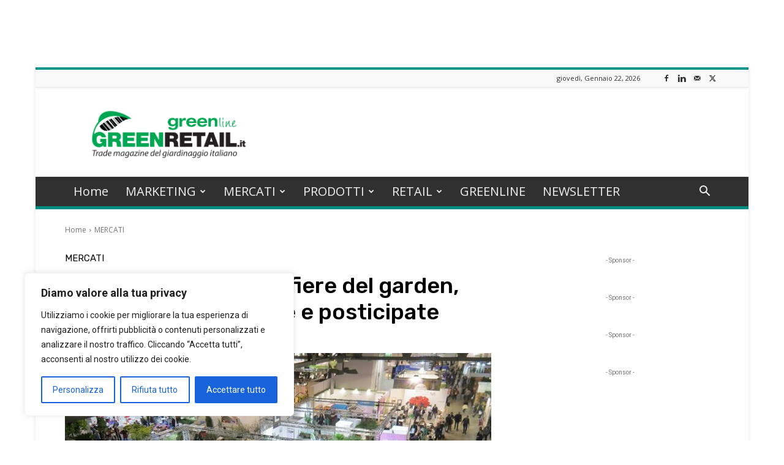

--- FILE ---
content_type: text/html; charset=UTF-8
request_url: https://www.greenretail.it/aggiornamento-sulle-fiere-del-garden-tra-quelle-confermate-e-posticipate/
body_size: 44880
content:
<!doctype html >
<!--[if IE 8]>    <html class="ie8" lang="en"> <![endif]-->
<!--[if IE 9]>    <html class="ie9" lang="en"> <![endif]-->
<!--[if gt IE 8]><!--> <html lang="it-IT"> <!--<![endif]-->
<head>
    <title>Aggiornamento sulle fiere del garden, tra quelle confermate e posticipate</title>
    <meta charset="UTF-8" />
    <meta name="viewport" content="width=device-width, initial-scale=1.0">
    <link rel="pingback" href="https://www.greenretail.it/xmlrpc.php" />
    <meta name='robots' content='index, follow, max-image-preview:large, max-snippet:-1, max-video-preview:-1' />
<link rel="icon" type="image/png" href="https://www.greenretail.it/wp-content/uploads/2017/09/logo-greenline-quadrato-OK-new-1.png">
	<!-- This site is optimized with the Yoast SEO plugin v26.5 - https://yoast.com/wordpress/plugins/seo/ -->
	<meta name="description" content="Ecco un aggiornamento sulle fiere del garden di questo inverno e della prossima primavera, con tutte le conferme e gli spostamenti, utile.." />
	<link rel="canonical" href="https://www.greenretail.it/aggiornamento-sulle-fiere-del-garden-tra-quelle-confermate-e-posticipate/" />
	<meta property="og:locale" content="it_IT" />
	<meta property="og:type" content="article" />
	<meta property="og:title" content="Aggiornamento sulle fiere del garden, tra quelle confermate e posticipate" />
	<meta property="og:description" content="Ecco un aggiornamento sulle fiere del garden di questo inverno e della prossima primavera, con tutte le conferme e gli spostamenti, utile.." />
	<meta property="og:url" content="https://www.greenretail.it/aggiornamento-sulle-fiere-del-garden-tra-quelle-confermate-e-posticipate/" />
	<meta property="og:site_name" content="GREEN RETAIL" />
	<meta property="article:published_time" content="2022-02-08T11:53:16+00:00" />
	<meta property="article:modified_time" content="2022-02-10T13:17:12+00:00" />
	<meta property="og:image" content="https://www.greenretail.it/wp-content/uploads/2022/02/aggiornamento-sulle-fiere-del-garden.jpg" />
	<meta property="og:image:width" content="800" />
	<meta property="og:image:height" content="530" />
	<meta property="og:image:type" content="image/jpeg" />
	<meta name="author" content="redazione" />
	<meta name="twitter:card" content="summary_large_image" />
	<meta name="twitter:label1" content="Scritto da" />
	<meta name="twitter:data1" content="redazione" />
	<meta name="twitter:label2" content="Tempo di lettura stimato" />
	<meta name="twitter:data2" content="3 minuti" />
	<script type="application/ld+json" class="yoast-schema-graph">{"@context":"https://schema.org","@graph":[{"@type":"WebPage","@id":"https://www.greenretail.it/aggiornamento-sulle-fiere-del-garden-tra-quelle-confermate-e-posticipate/","url":"https://www.greenretail.it/aggiornamento-sulle-fiere-del-garden-tra-quelle-confermate-e-posticipate/","name":"Aggiornamento sulle fiere del garden, tra quelle confermate e posticipate","isPartOf":{"@id":"https://www.greenretail.it/#website"},"primaryImageOfPage":{"@id":"https://www.greenretail.it/aggiornamento-sulle-fiere-del-garden-tra-quelle-confermate-e-posticipate/#primaryimage"},"image":{"@id":"https://www.greenretail.it/aggiornamento-sulle-fiere-del-garden-tra-quelle-confermate-e-posticipate/#primaryimage"},"thumbnailUrl":"https://www.greenretail.it/wp-content/uploads/2022/02/aggiornamento-sulle-fiere-del-garden.jpg","datePublished":"2022-02-08T11:53:16+00:00","dateModified":"2022-02-10T13:17:12+00:00","author":{"@id":"https://www.greenretail.it/#/schema/person/a63fec8633b18efaf1b50d6b6ca38209"},"description":"Ecco un aggiornamento sulle fiere del garden di questo inverno e della prossima primavera, con tutte le conferme e gli spostamenti, utile..","breadcrumb":{"@id":"https://www.greenretail.it/aggiornamento-sulle-fiere-del-garden-tra-quelle-confermate-e-posticipate/#breadcrumb"},"inLanguage":"it-IT","potentialAction":[{"@type":"ReadAction","target":["https://www.greenretail.it/aggiornamento-sulle-fiere-del-garden-tra-quelle-confermate-e-posticipate/"]}]},{"@type":"ImageObject","inLanguage":"it-IT","@id":"https://www.greenretail.it/aggiornamento-sulle-fiere-del-garden-tra-quelle-confermate-e-posticipate/#primaryimage","url":"https://www.greenretail.it/wp-content/uploads/2022/02/aggiornamento-sulle-fiere-del-garden.jpg","contentUrl":"https://www.greenretail.it/wp-content/uploads/2022/02/aggiornamento-sulle-fiere-del-garden.jpg","width":800,"height":530,"caption":"aggiornamento sulle fiere del garden"},{"@type":"BreadcrumbList","@id":"https://www.greenretail.it/aggiornamento-sulle-fiere-del-garden-tra-quelle-confermate-e-posticipate/#breadcrumb","itemListElement":[{"@type":"ListItem","position":1,"name":"Home","item":"https://www.greenretail.it/"},{"@type":"ListItem","position":2,"name":"Aggiornamento sulle fiere del garden, tra quelle confermate e posticipate"}]},{"@type":"WebSite","@id":"https://www.greenretail.it/#website","url":"https://www.greenretail.it/","name":"GREEN RETAIL","description":"Trade mag del giardinaggio italiano","potentialAction":[{"@type":"SearchAction","target":{"@type":"EntryPoint","urlTemplate":"https://www.greenretail.it/?s={search_term_string}"},"query-input":{"@type":"PropertyValueSpecification","valueRequired":true,"valueName":"search_term_string"}}],"inLanguage":"it-IT"},{"@type":"Person","@id":"https://www.greenretail.it/#/schema/person/a63fec8633b18efaf1b50d6b6ca38209","name":"redazione","image":{"@type":"ImageObject","inLanguage":"it-IT","@id":"https://www.greenretail.it/#/schema/person/image/","url":"https://secure.gravatar.com/avatar/279e89653b0a3c00d013f8d39fd7df77a176c63306f1b088dc4ee7cb31f66605?s=96&d=mm&r=g","contentUrl":"https://secure.gravatar.com/avatar/279e89653b0a3c00d013f8d39fd7df77a176c63306f1b088dc4ee7cb31f66605?s=96&d=mm&r=g","caption":"redazione"},"url":"https://www.greenretail.it/author/admin/"}]}</script>
	<!-- / Yoast SEO plugin. -->


<link rel='dns-prefetch' href='//fonts.googleapis.com' />
<link rel="alternate" type="application/rss+xml" title="GREEN RETAIL &raquo; Feed" href="https://www.greenretail.it/feed/" />
<link rel="alternate" type="application/rss+xml" title="GREEN RETAIL &raquo; Feed dei commenti" href="https://www.greenretail.it/comments/feed/" />
<link rel="alternate" type="application/rss+xml" title="GREEN RETAIL &raquo; Aggiornamento sulle fiere del garden, tra quelle confermate e posticipate Feed dei commenti" href="https://www.greenretail.it/aggiornamento-sulle-fiere-del-garden-tra-quelle-confermate-e-posticipate/feed/" />
<link rel="alternate" title="oEmbed (JSON)" type="application/json+oembed" href="https://www.greenretail.it/wp-json/oembed/1.0/embed?url=https%3A%2F%2Fwww.greenretail.it%2Faggiornamento-sulle-fiere-del-garden-tra-quelle-confermate-e-posticipate%2F" />
<link rel="alternate" title="oEmbed (XML)" type="text/xml+oembed" href="https://www.greenretail.it/wp-json/oembed/1.0/embed?url=https%3A%2F%2Fwww.greenretail.it%2Faggiornamento-sulle-fiere-del-garden-tra-quelle-confermate-e-posticipate%2F&#038;format=xml" />
<style id='wp-img-auto-sizes-contain-inline-css' type='text/css'>
img:is([sizes=auto i],[sizes^="auto," i]){contain-intrinsic-size:3000px 1500px}
/*# sourceURL=wp-img-auto-sizes-contain-inline-css */
</style>
<style id='wp-emoji-styles-inline-css' type='text/css'>

	img.wp-smiley, img.emoji {
		display: inline !important;
		border: none !important;
		box-shadow: none !important;
		height: 1em !important;
		width: 1em !important;
		margin: 0 0.07em !important;
		vertical-align: -0.1em !important;
		background: none !important;
		padding: 0 !important;
	}
/*# sourceURL=wp-emoji-styles-inline-css */
</style>
<style id='wp-block-library-inline-css' type='text/css'>
:root{--wp-block-synced-color:#7a00df;--wp-block-synced-color--rgb:122,0,223;--wp-bound-block-color:var(--wp-block-synced-color);--wp-editor-canvas-background:#ddd;--wp-admin-theme-color:#007cba;--wp-admin-theme-color--rgb:0,124,186;--wp-admin-theme-color-darker-10:#006ba1;--wp-admin-theme-color-darker-10--rgb:0,107,160.5;--wp-admin-theme-color-darker-20:#005a87;--wp-admin-theme-color-darker-20--rgb:0,90,135;--wp-admin-border-width-focus:2px}@media (min-resolution:192dpi){:root{--wp-admin-border-width-focus:1.5px}}.wp-element-button{cursor:pointer}:root .has-very-light-gray-background-color{background-color:#eee}:root .has-very-dark-gray-background-color{background-color:#313131}:root .has-very-light-gray-color{color:#eee}:root .has-very-dark-gray-color{color:#313131}:root .has-vivid-green-cyan-to-vivid-cyan-blue-gradient-background{background:linear-gradient(135deg,#00d084,#0693e3)}:root .has-purple-crush-gradient-background{background:linear-gradient(135deg,#34e2e4,#4721fb 50%,#ab1dfe)}:root .has-hazy-dawn-gradient-background{background:linear-gradient(135deg,#faaca8,#dad0ec)}:root .has-subdued-olive-gradient-background{background:linear-gradient(135deg,#fafae1,#67a671)}:root .has-atomic-cream-gradient-background{background:linear-gradient(135deg,#fdd79a,#004a59)}:root .has-nightshade-gradient-background{background:linear-gradient(135deg,#330968,#31cdcf)}:root .has-midnight-gradient-background{background:linear-gradient(135deg,#020381,#2874fc)}:root{--wp--preset--font-size--normal:16px;--wp--preset--font-size--huge:42px}.has-regular-font-size{font-size:1em}.has-larger-font-size{font-size:2.625em}.has-normal-font-size{font-size:var(--wp--preset--font-size--normal)}.has-huge-font-size{font-size:var(--wp--preset--font-size--huge)}.has-text-align-center{text-align:center}.has-text-align-left{text-align:left}.has-text-align-right{text-align:right}.has-fit-text{white-space:nowrap!important}#end-resizable-editor-section{display:none}.aligncenter{clear:both}.items-justified-left{justify-content:flex-start}.items-justified-center{justify-content:center}.items-justified-right{justify-content:flex-end}.items-justified-space-between{justify-content:space-between}.screen-reader-text{border:0;clip-path:inset(50%);height:1px;margin:-1px;overflow:hidden;padding:0;position:absolute;width:1px;word-wrap:normal!important}.screen-reader-text:focus{background-color:#ddd;clip-path:none;color:#444;display:block;font-size:1em;height:auto;left:5px;line-height:normal;padding:15px 23px 14px;text-decoration:none;top:5px;width:auto;z-index:100000}html :where(.has-border-color){border-style:solid}html :where([style*=border-top-color]){border-top-style:solid}html :where([style*=border-right-color]){border-right-style:solid}html :where([style*=border-bottom-color]){border-bottom-style:solid}html :where([style*=border-left-color]){border-left-style:solid}html :where([style*=border-width]){border-style:solid}html :where([style*=border-top-width]){border-top-style:solid}html :where([style*=border-right-width]){border-right-style:solid}html :where([style*=border-bottom-width]){border-bottom-style:solid}html :where([style*=border-left-width]){border-left-style:solid}html :where(img[class*=wp-image-]){height:auto;max-width:100%}:where(figure){margin:0 0 1em}html :where(.is-position-sticky){--wp-admin--admin-bar--position-offset:var(--wp-admin--admin-bar--height,0px)}@media screen and (max-width:600px){html :where(.is-position-sticky){--wp-admin--admin-bar--position-offset:0px}}

/*# sourceURL=wp-block-library-inline-css */
</style><style id='wp-block-paragraph-inline-css' type='text/css'>
.is-small-text{font-size:.875em}.is-regular-text{font-size:1em}.is-large-text{font-size:2.25em}.is-larger-text{font-size:3em}.has-drop-cap:not(:focus):first-letter{float:left;font-size:8.4em;font-style:normal;font-weight:100;line-height:.68;margin:.05em .1em 0 0;text-transform:uppercase}body.rtl .has-drop-cap:not(:focus):first-letter{float:none;margin-left:.1em}p.has-drop-cap.has-background{overflow:hidden}:root :where(p.has-background){padding:1.25em 2.375em}:where(p.has-text-color:not(.has-link-color)) a{color:inherit}p.has-text-align-left[style*="writing-mode:vertical-lr"],p.has-text-align-right[style*="writing-mode:vertical-rl"]{rotate:180deg}
/*# sourceURL=https://www.greenretail.it/wp-includes/blocks/paragraph/style.min.css */
</style>
<style id='global-styles-inline-css' type='text/css'>
:root{--wp--preset--aspect-ratio--square: 1;--wp--preset--aspect-ratio--4-3: 4/3;--wp--preset--aspect-ratio--3-4: 3/4;--wp--preset--aspect-ratio--3-2: 3/2;--wp--preset--aspect-ratio--2-3: 2/3;--wp--preset--aspect-ratio--16-9: 16/9;--wp--preset--aspect-ratio--9-16: 9/16;--wp--preset--color--black: #000000;--wp--preset--color--cyan-bluish-gray: #abb8c3;--wp--preset--color--white: #ffffff;--wp--preset--color--pale-pink: #f78da7;--wp--preset--color--vivid-red: #cf2e2e;--wp--preset--color--luminous-vivid-orange: #ff6900;--wp--preset--color--luminous-vivid-amber: #fcb900;--wp--preset--color--light-green-cyan: #7bdcb5;--wp--preset--color--vivid-green-cyan: #00d084;--wp--preset--color--pale-cyan-blue: #8ed1fc;--wp--preset--color--vivid-cyan-blue: #0693e3;--wp--preset--color--vivid-purple: #9b51e0;--wp--preset--gradient--vivid-cyan-blue-to-vivid-purple: linear-gradient(135deg,rgb(6,147,227) 0%,rgb(155,81,224) 100%);--wp--preset--gradient--light-green-cyan-to-vivid-green-cyan: linear-gradient(135deg,rgb(122,220,180) 0%,rgb(0,208,130) 100%);--wp--preset--gradient--luminous-vivid-amber-to-luminous-vivid-orange: linear-gradient(135deg,rgb(252,185,0) 0%,rgb(255,105,0) 100%);--wp--preset--gradient--luminous-vivid-orange-to-vivid-red: linear-gradient(135deg,rgb(255,105,0) 0%,rgb(207,46,46) 100%);--wp--preset--gradient--very-light-gray-to-cyan-bluish-gray: linear-gradient(135deg,rgb(238,238,238) 0%,rgb(169,184,195) 100%);--wp--preset--gradient--cool-to-warm-spectrum: linear-gradient(135deg,rgb(74,234,220) 0%,rgb(151,120,209) 20%,rgb(207,42,186) 40%,rgb(238,44,130) 60%,rgb(251,105,98) 80%,rgb(254,248,76) 100%);--wp--preset--gradient--blush-light-purple: linear-gradient(135deg,rgb(255,206,236) 0%,rgb(152,150,240) 100%);--wp--preset--gradient--blush-bordeaux: linear-gradient(135deg,rgb(254,205,165) 0%,rgb(254,45,45) 50%,rgb(107,0,62) 100%);--wp--preset--gradient--luminous-dusk: linear-gradient(135deg,rgb(255,203,112) 0%,rgb(199,81,192) 50%,rgb(65,88,208) 100%);--wp--preset--gradient--pale-ocean: linear-gradient(135deg,rgb(255,245,203) 0%,rgb(182,227,212) 50%,rgb(51,167,181) 100%);--wp--preset--gradient--electric-grass: linear-gradient(135deg,rgb(202,248,128) 0%,rgb(113,206,126) 100%);--wp--preset--gradient--midnight: linear-gradient(135deg,rgb(2,3,129) 0%,rgb(40,116,252) 100%);--wp--preset--font-size--small: 11px;--wp--preset--font-size--medium: 20px;--wp--preset--font-size--large: 32px;--wp--preset--font-size--x-large: 42px;--wp--preset--font-size--regular: 15px;--wp--preset--font-size--larger: 50px;--wp--preset--spacing--20: 0.44rem;--wp--preset--spacing--30: 0.67rem;--wp--preset--spacing--40: 1rem;--wp--preset--spacing--50: 1.5rem;--wp--preset--spacing--60: 2.25rem;--wp--preset--spacing--70: 3.38rem;--wp--preset--spacing--80: 5.06rem;--wp--preset--shadow--natural: 6px 6px 9px rgba(0, 0, 0, 0.2);--wp--preset--shadow--deep: 12px 12px 50px rgba(0, 0, 0, 0.4);--wp--preset--shadow--sharp: 6px 6px 0px rgba(0, 0, 0, 0.2);--wp--preset--shadow--outlined: 6px 6px 0px -3px rgb(255, 255, 255), 6px 6px rgb(0, 0, 0);--wp--preset--shadow--crisp: 6px 6px 0px rgb(0, 0, 0);}:where(.is-layout-flex){gap: 0.5em;}:where(.is-layout-grid){gap: 0.5em;}body .is-layout-flex{display: flex;}.is-layout-flex{flex-wrap: wrap;align-items: center;}.is-layout-flex > :is(*, div){margin: 0;}body .is-layout-grid{display: grid;}.is-layout-grid > :is(*, div){margin: 0;}:where(.wp-block-columns.is-layout-flex){gap: 2em;}:where(.wp-block-columns.is-layout-grid){gap: 2em;}:where(.wp-block-post-template.is-layout-flex){gap: 1.25em;}:where(.wp-block-post-template.is-layout-grid){gap: 1.25em;}.has-black-color{color: var(--wp--preset--color--black) !important;}.has-cyan-bluish-gray-color{color: var(--wp--preset--color--cyan-bluish-gray) !important;}.has-white-color{color: var(--wp--preset--color--white) !important;}.has-pale-pink-color{color: var(--wp--preset--color--pale-pink) !important;}.has-vivid-red-color{color: var(--wp--preset--color--vivid-red) !important;}.has-luminous-vivid-orange-color{color: var(--wp--preset--color--luminous-vivid-orange) !important;}.has-luminous-vivid-amber-color{color: var(--wp--preset--color--luminous-vivid-amber) !important;}.has-light-green-cyan-color{color: var(--wp--preset--color--light-green-cyan) !important;}.has-vivid-green-cyan-color{color: var(--wp--preset--color--vivid-green-cyan) !important;}.has-pale-cyan-blue-color{color: var(--wp--preset--color--pale-cyan-blue) !important;}.has-vivid-cyan-blue-color{color: var(--wp--preset--color--vivid-cyan-blue) !important;}.has-vivid-purple-color{color: var(--wp--preset--color--vivid-purple) !important;}.has-black-background-color{background-color: var(--wp--preset--color--black) !important;}.has-cyan-bluish-gray-background-color{background-color: var(--wp--preset--color--cyan-bluish-gray) !important;}.has-white-background-color{background-color: var(--wp--preset--color--white) !important;}.has-pale-pink-background-color{background-color: var(--wp--preset--color--pale-pink) !important;}.has-vivid-red-background-color{background-color: var(--wp--preset--color--vivid-red) !important;}.has-luminous-vivid-orange-background-color{background-color: var(--wp--preset--color--luminous-vivid-orange) !important;}.has-luminous-vivid-amber-background-color{background-color: var(--wp--preset--color--luminous-vivid-amber) !important;}.has-light-green-cyan-background-color{background-color: var(--wp--preset--color--light-green-cyan) !important;}.has-vivid-green-cyan-background-color{background-color: var(--wp--preset--color--vivid-green-cyan) !important;}.has-pale-cyan-blue-background-color{background-color: var(--wp--preset--color--pale-cyan-blue) !important;}.has-vivid-cyan-blue-background-color{background-color: var(--wp--preset--color--vivid-cyan-blue) !important;}.has-vivid-purple-background-color{background-color: var(--wp--preset--color--vivid-purple) !important;}.has-black-border-color{border-color: var(--wp--preset--color--black) !important;}.has-cyan-bluish-gray-border-color{border-color: var(--wp--preset--color--cyan-bluish-gray) !important;}.has-white-border-color{border-color: var(--wp--preset--color--white) !important;}.has-pale-pink-border-color{border-color: var(--wp--preset--color--pale-pink) !important;}.has-vivid-red-border-color{border-color: var(--wp--preset--color--vivid-red) !important;}.has-luminous-vivid-orange-border-color{border-color: var(--wp--preset--color--luminous-vivid-orange) !important;}.has-luminous-vivid-amber-border-color{border-color: var(--wp--preset--color--luminous-vivid-amber) !important;}.has-light-green-cyan-border-color{border-color: var(--wp--preset--color--light-green-cyan) !important;}.has-vivid-green-cyan-border-color{border-color: var(--wp--preset--color--vivid-green-cyan) !important;}.has-pale-cyan-blue-border-color{border-color: var(--wp--preset--color--pale-cyan-blue) !important;}.has-vivid-cyan-blue-border-color{border-color: var(--wp--preset--color--vivid-cyan-blue) !important;}.has-vivid-purple-border-color{border-color: var(--wp--preset--color--vivid-purple) !important;}.has-vivid-cyan-blue-to-vivid-purple-gradient-background{background: var(--wp--preset--gradient--vivid-cyan-blue-to-vivid-purple) !important;}.has-light-green-cyan-to-vivid-green-cyan-gradient-background{background: var(--wp--preset--gradient--light-green-cyan-to-vivid-green-cyan) !important;}.has-luminous-vivid-amber-to-luminous-vivid-orange-gradient-background{background: var(--wp--preset--gradient--luminous-vivid-amber-to-luminous-vivid-orange) !important;}.has-luminous-vivid-orange-to-vivid-red-gradient-background{background: var(--wp--preset--gradient--luminous-vivid-orange-to-vivid-red) !important;}.has-very-light-gray-to-cyan-bluish-gray-gradient-background{background: var(--wp--preset--gradient--very-light-gray-to-cyan-bluish-gray) !important;}.has-cool-to-warm-spectrum-gradient-background{background: var(--wp--preset--gradient--cool-to-warm-spectrum) !important;}.has-blush-light-purple-gradient-background{background: var(--wp--preset--gradient--blush-light-purple) !important;}.has-blush-bordeaux-gradient-background{background: var(--wp--preset--gradient--blush-bordeaux) !important;}.has-luminous-dusk-gradient-background{background: var(--wp--preset--gradient--luminous-dusk) !important;}.has-pale-ocean-gradient-background{background: var(--wp--preset--gradient--pale-ocean) !important;}.has-electric-grass-gradient-background{background: var(--wp--preset--gradient--electric-grass) !important;}.has-midnight-gradient-background{background: var(--wp--preset--gradient--midnight) !important;}.has-small-font-size{font-size: var(--wp--preset--font-size--small) !important;}.has-medium-font-size{font-size: var(--wp--preset--font-size--medium) !important;}.has-large-font-size{font-size: var(--wp--preset--font-size--large) !important;}.has-x-large-font-size{font-size: var(--wp--preset--font-size--x-large) !important;}
/*# sourceURL=global-styles-inline-css */
</style>

<style id='classic-theme-styles-inline-css' type='text/css'>
/*! This file is auto-generated */
.wp-block-button__link{color:#fff;background-color:#32373c;border-radius:9999px;box-shadow:none;text-decoration:none;padding:calc(.667em + 2px) calc(1.333em + 2px);font-size:1.125em}.wp-block-file__button{background:#32373c;color:#fff;text-decoration:none}
/*# sourceURL=/wp-includes/css/classic-themes.min.css */
</style>
<link rel='stylesheet' id='mailup-css' href='https://www.greenretail.it/wp-content/plugins/mailup-email-and-newsletter-subscription-form/public/css/mailup-public.css?ver=1.2.7' type='text/css' media='all' />
<link rel='stylesheet' id='td-plugin-multi-purpose-css' href='https://www.greenretail.it/wp-content/plugins/td-composer/td-multi-purpose/style.css?ver=7cd248d7ca13c255207c3f8b916c3f00' type='text/css' media='all' />
<link rel='stylesheet' id='google-fonts-style-css' href='https://fonts.googleapis.com/css?family=Open+Sans%3A400%2C600%2C700%7CRoboto%3A400%2C600%2C700%7CRubik%3A400%2C500&#038;display=swap&#038;ver=12.7.3' type='text/css' media='all' />
<link rel='stylesheet' id='td-theme-css' href='https://www.greenretail.it/wp-content/themes/Newspaper/style.css?ver=12.7.3' type='text/css' media='all' />
<style id='td-theme-inline-css' type='text/css'>@media (max-width:767px){.td-header-desktop-wrap{display:none}}@media (min-width:767px){.td-header-mobile-wrap{display:none}}</style>
<link rel='stylesheet' id='td-legacy-framework-front-style-css' href='https://www.greenretail.it/wp-content/plugins/td-composer/legacy/Newspaper/assets/css/td_legacy_main.css?ver=7cd248d7ca13c255207c3f8b916c3f00' type='text/css' media='all' />
<link rel='stylesheet' id='td-standard-pack-framework-front-style-css' href='https://www.greenretail.it/wp-content/plugins/td-standard-pack/Newspaper/assets/css/td_standard_pack_main.css?ver=c12e6da63ed2f212e87e44e5e9b9a302' type='text/css' media='all' />
<link rel='stylesheet' id='td-theme-demo-style-css' href='https://www.greenretail.it/wp-content/plugins/td-composer/legacy/Newspaper/includes/demos/magazine/demo_style.css?ver=12.7.3' type='text/css' media='all' />
<link rel='stylesheet' id='tdb_style_cloud_templates_front-css' href='https://www.greenretail.it/wp-content/plugins/td-cloud-library/assets/css/tdb_main.css?ver=6127d3b6131f900b2e62bb855b13dc3b' type='text/css' media='all' />
<script type="text/javascript" id="cookie-law-info-js-extra">
/* <![CDATA[ */
var _ckyConfig = {"_ipData":[],"_assetsURL":"https://www.greenretail.it/wp-content/plugins/cookie-law-info/lite/frontend/images/","_publicURL":"https://www.greenretail.it","_expiry":"365","_categories":[{"name":"Necessaria","slug":"necessary","isNecessary":true,"ccpaDoNotSell":true,"cookies":[],"active":true,"defaultConsent":{"gdpr":true,"ccpa":true}},{"name":"Funzionale","slug":"functional","isNecessary":false,"ccpaDoNotSell":true,"cookies":[],"active":true,"defaultConsent":{"gdpr":false,"ccpa":false}},{"name":"Analitica","slug":"analytics","isNecessary":false,"ccpaDoNotSell":true,"cookies":[],"active":true,"defaultConsent":{"gdpr":false,"ccpa":false}},{"name":"Prestazioni","slug":"performance","isNecessary":false,"ccpaDoNotSell":true,"cookies":[],"active":true,"defaultConsent":{"gdpr":false,"ccpa":false}},{"name":"Pubblicitari","slug":"advertisement","isNecessary":false,"ccpaDoNotSell":true,"cookies":[],"active":true,"defaultConsent":{"gdpr":false,"ccpa":false}}],"_activeLaw":"gdpr","_rootDomain":"","_block":"1","_showBanner":"1","_bannerConfig":{"settings":{"type":"box","preferenceCenterType":"popup","position":"bottom-left","applicableLaw":"gdpr"},"behaviours":{"reloadBannerOnAccept":false,"loadAnalyticsByDefault":false,"animations":{"onLoad":"animate","onHide":"sticky"}},"config":{"revisitConsent":{"status":true,"tag":"revisit-consent","position":"bottom-left","meta":{"url":"#"},"styles":{"background-color":"#0056A7"},"elements":{"title":{"type":"text","tag":"revisit-consent-title","status":true,"styles":{"color":"#0056a7"}}}},"preferenceCenter":{"toggle":{"status":true,"tag":"detail-category-toggle","type":"toggle","states":{"active":{"styles":{"background-color":"#1863DC"}},"inactive":{"styles":{"background-color":"#D0D5D2"}}}}},"categoryPreview":{"status":false,"toggle":{"status":true,"tag":"detail-category-preview-toggle","type":"toggle","states":{"active":{"styles":{"background-color":"#1863DC"}},"inactive":{"styles":{"background-color":"#D0D5D2"}}}}},"videoPlaceholder":{"status":true,"styles":{"background-color":"#000000","border-color":"#000000cc","color":"#ffffff"}},"readMore":{"status":false,"tag":"readmore-button","type":"link","meta":{"noFollow":true,"newTab":true},"styles":{"color":"#1863DC","background-color":"transparent","border-color":"transparent"}},"showMore":{"status":true,"tag":"show-desc-button","type":"button","styles":{"color":"#1863DC"}},"showLess":{"status":true,"tag":"hide-desc-button","type":"button","styles":{"color":"#1863DC"}},"alwaysActive":{"status":true,"tag":"always-active","styles":{"color":"#008000"}},"manualLinks":{"status":true,"tag":"manual-links","type":"link","styles":{"color":"#1863DC"}},"auditTable":{"status":true},"optOption":{"status":true,"toggle":{"status":true,"tag":"optout-option-toggle","type":"toggle","states":{"active":{"styles":{"background-color":"#1863dc"}},"inactive":{"styles":{"background-color":"#FFFFFF"}}}}}}},"_version":"3.3.8","_logConsent":"1","_tags":[{"tag":"accept-button","styles":{"color":"#FFFFFF","background-color":"#1863DC","border-color":"#1863DC"}},{"tag":"reject-button","styles":{"color":"#1863DC","background-color":"transparent","border-color":"#1863DC"}},{"tag":"settings-button","styles":{"color":"#1863DC","background-color":"transparent","border-color":"#1863DC"}},{"tag":"readmore-button","styles":{"color":"#1863DC","background-color":"transparent","border-color":"transparent"}},{"tag":"donotsell-button","styles":{"color":"#1863DC","background-color":"transparent","border-color":"transparent"}},{"tag":"show-desc-button","styles":{"color":"#1863DC"}},{"tag":"hide-desc-button","styles":{"color":"#1863DC"}},{"tag":"cky-always-active","styles":[]},{"tag":"cky-link","styles":[]},{"tag":"accept-button","styles":{"color":"#FFFFFF","background-color":"#1863DC","border-color":"#1863DC"}},{"tag":"revisit-consent","styles":{"background-color":"#0056A7"}}],"_shortCodes":[{"key":"cky_readmore","content":"\u003Ca href=\"#\" class=\"cky-policy\" aria-label=\"Politica sui cookie\" target=\"_blank\" rel=\"noopener\" data-cky-tag=\"readmore-button\"\u003EPolitica sui cookie\u003C/a\u003E","tag":"readmore-button","status":false,"attributes":{"rel":"nofollow","target":"_blank"}},{"key":"cky_show_desc","content":"\u003Cbutton class=\"cky-show-desc-btn\" data-cky-tag=\"show-desc-button\" aria-label=\"Mostra di pi\u00f9\"\u003EMostra di pi\u00f9\u003C/button\u003E","tag":"show-desc-button","status":true,"attributes":[]},{"key":"cky_hide_desc","content":"\u003Cbutton class=\"cky-show-desc-btn\" data-cky-tag=\"hide-desc-button\" aria-label=\"Mostra meno\"\u003EMostra meno\u003C/button\u003E","tag":"hide-desc-button","status":true,"attributes":[]},{"key":"cky_optout_show_desc","content":"[cky_optout_show_desc]","tag":"optout-show-desc-button","status":true,"attributes":[]},{"key":"cky_optout_hide_desc","content":"[cky_optout_hide_desc]","tag":"optout-hide-desc-button","status":true,"attributes":[]},{"key":"cky_category_toggle_label","content":"[cky_{{status}}_category_label] [cky_preference_{{category_slug}}_title]","tag":"","status":true,"attributes":[]},{"key":"cky_enable_category_label","content":"Abilitare","tag":"","status":true,"attributes":[]},{"key":"cky_disable_category_label","content":"Disattivare","tag":"","status":true,"attributes":[]},{"key":"cky_video_placeholder","content":"\u003Cdiv class=\"video-placeholder-normal\" data-cky-tag=\"video-placeholder\" id=\"[UNIQUEID]\"\u003E\u003Cp class=\"video-placeholder-text-normal\" data-cky-tag=\"placeholder-title\"\u003ESi prega di accettare il consenso ai cookie\u003C/p\u003E\u003C/div\u003E","tag":"","status":true,"attributes":[]},{"key":"cky_enable_optout_label","content":"Abilitare","tag":"","status":true,"attributes":[]},{"key":"cky_disable_optout_label","content":"Disattivare","tag":"","status":true,"attributes":[]},{"key":"cky_optout_toggle_label","content":"[cky_{{status}}_optout_label] [cky_optout_option_title]","tag":"","status":true,"attributes":[]},{"key":"cky_optout_option_title","content":"Non vendere le mie informazioni personali","tag":"","status":true,"attributes":[]},{"key":"cky_optout_close_label","content":"Vicino","tag":"","status":true,"attributes":[]},{"key":"cky_preference_close_label","content":"Vicino","tag":"","status":true,"attributes":[]}],"_rtl":"","_language":"it","_providersToBlock":[]};
var _ckyStyles = {"css":".cky-overlay{background: #000000; opacity: 0.4; position: fixed; top: 0; left: 0; width: 100%; height: 100%; z-index: 99999999;}.cky-hide{display: none;}.cky-btn-revisit-wrapper{display: flex; align-items: center; justify-content: center; background: #0056a7; width: 45px; height: 45px; border-radius: 50%; position: fixed; z-index: 999999; cursor: pointer;}.cky-revisit-bottom-left{bottom: 15px; left: 15px;}.cky-revisit-bottom-right{bottom: 15px; right: 15px;}.cky-btn-revisit-wrapper .cky-btn-revisit{display: flex; align-items: center; justify-content: center; background: none; border: none; cursor: pointer; position: relative; margin: 0; padding: 0;}.cky-btn-revisit-wrapper .cky-btn-revisit img{max-width: fit-content; margin: 0; height: 30px; width: 30px;}.cky-revisit-bottom-left:hover::before{content: attr(data-tooltip); position: absolute; background: #4e4b66; color: #ffffff; left: calc(100% + 7px); font-size: 12px; line-height: 16px; width: max-content; padding: 4px 8px; border-radius: 4px;}.cky-revisit-bottom-left:hover::after{position: absolute; content: \"\"; border: 5px solid transparent; left: calc(100% + 2px); border-left-width: 0; border-right-color: #4e4b66;}.cky-revisit-bottom-right:hover::before{content: attr(data-tooltip); position: absolute; background: #4e4b66; color: #ffffff; right: calc(100% + 7px); font-size: 12px; line-height: 16px; width: max-content; padding: 4px 8px; border-radius: 4px;}.cky-revisit-bottom-right:hover::after{position: absolute; content: \"\"; border: 5px solid transparent; right: calc(100% + 2px); border-right-width: 0; border-left-color: #4e4b66;}.cky-revisit-hide{display: none;}.cky-consent-container{position: fixed; width: 440px; box-sizing: border-box; z-index: 9999999; border-radius: 6px;}.cky-consent-container .cky-consent-bar{background: #ffffff; border: 1px solid; padding: 20px 26px; box-shadow: 0 -1px 10px 0 #acabab4d; border-radius: 6px;}.cky-box-bottom-left{bottom: 40px; left: 40px;}.cky-box-bottom-right{bottom: 40px; right: 40px;}.cky-box-top-left{top: 40px; left: 40px;}.cky-box-top-right{top: 40px; right: 40px;}.cky-custom-brand-logo-wrapper .cky-custom-brand-logo{width: 100px; height: auto; margin: 0 0 12px 0;}.cky-notice .cky-title{color: #212121; font-weight: 700; font-size: 18px; line-height: 24px; margin: 0 0 12px 0;}.cky-notice-des *,.cky-preference-content-wrapper *,.cky-accordion-header-des *,.cky-gpc-wrapper .cky-gpc-desc *{font-size: 14px;}.cky-notice-des{color: #212121; font-size: 14px; line-height: 24px; font-weight: 400;}.cky-notice-des img{height: 25px; width: 25px;}.cky-consent-bar .cky-notice-des p,.cky-gpc-wrapper .cky-gpc-desc p,.cky-preference-body-wrapper .cky-preference-content-wrapper p,.cky-accordion-header-wrapper .cky-accordion-header-des p,.cky-cookie-des-table li div:last-child p{color: inherit; margin-top: 0; overflow-wrap: break-word;}.cky-notice-des P:last-child,.cky-preference-content-wrapper p:last-child,.cky-cookie-des-table li div:last-child p:last-child,.cky-gpc-wrapper .cky-gpc-desc p:last-child{margin-bottom: 0;}.cky-notice-des a.cky-policy,.cky-notice-des button.cky-policy{font-size: 14px; color: #1863dc; white-space: nowrap; cursor: pointer; background: transparent; border: 1px solid; text-decoration: underline;}.cky-notice-des button.cky-policy{padding: 0;}.cky-notice-des a.cky-policy:focus-visible,.cky-notice-des button.cky-policy:focus-visible,.cky-preference-content-wrapper .cky-show-desc-btn:focus-visible,.cky-accordion-header .cky-accordion-btn:focus-visible,.cky-preference-header .cky-btn-close:focus-visible,.cky-switch input[type=\"checkbox\"]:focus-visible,.cky-footer-wrapper a:focus-visible,.cky-btn:focus-visible{outline: 2px solid #1863dc; outline-offset: 2px;}.cky-btn:focus:not(:focus-visible),.cky-accordion-header .cky-accordion-btn:focus:not(:focus-visible),.cky-preference-content-wrapper .cky-show-desc-btn:focus:not(:focus-visible),.cky-btn-revisit-wrapper .cky-btn-revisit:focus:not(:focus-visible),.cky-preference-header .cky-btn-close:focus:not(:focus-visible),.cky-consent-bar .cky-banner-btn-close:focus:not(:focus-visible){outline: 0;}button.cky-show-desc-btn:not(:hover):not(:active){color: #1863dc; background: transparent;}button.cky-accordion-btn:not(:hover):not(:active),button.cky-banner-btn-close:not(:hover):not(:active),button.cky-btn-revisit:not(:hover):not(:active),button.cky-btn-close:not(:hover):not(:active){background: transparent;}.cky-consent-bar button:hover,.cky-modal.cky-modal-open button:hover,.cky-consent-bar button:focus,.cky-modal.cky-modal-open button:focus{text-decoration: none;}.cky-notice-btn-wrapper{display: flex; justify-content: flex-start; align-items: center; flex-wrap: wrap; margin-top: 16px;}.cky-notice-btn-wrapper .cky-btn{text-shadow: none; box-shadow: none;}.cky-btn{flex: auto; max-width: 100%; font-size: 14px; font-family: inherit; line-height: 24px; padding: 8px; font-weight: 500; margin: 0 8px 0 0; border-radius: 2px; cursor: pointer; text-align: center; text-transform: none; min-height: 0;}.cky-btn:hover{opacity: 0.8;}.cky-btn-customize{color: #1863dc; background: transparent; border: 2px solid #1863dc;}.cky-btn-reject{color: #1863dc; background: transparent; border: 2px solid #1863dc;}.cky-btn-accept{background: #1863dc; color: #ffffff; border: 2px solid #1863dc;}.cky-btn:last-child{margin-right: 0;}@media (max-width: 576px){.cky-box-bottom-left{bottom: 0; left: 0;}.cky-box-bottom-right{bottom: 0; right: 0;}.cky-box-top-left{top: 0; left: 0;}.cky-box-top-right{top: 0; right: 0;}}@media (max-width: 440px){.cky-box-bottom-left, .cky-box-bottom-right, .cky-box-top-left, .cky-box-top-right{width: 100%; max-width: 100%;}.cky-consent-container .cky-consent-bar{padding: 20px 0;}.cky-custom-brand-logo-wrapper, .cky-notice .cky-title, .cky-notice-des, .cky-notice-btn-wrapper{padding: 0 24px;}.cky-notice-des{max-height: 40vh; overflow-y: scroll;}.cky-notice-btn-wrapper{flex-direction: column; margin-top: 0;}.cky-btn{width: 100%; margin: 10px 0 0 0;}.cky-notice-btn-wrapper .cky-btn-customize{order: 2;}.cky-notice-btn-wrapper .cky-btn-reject{order: 3;}.cky-notice-btn-wrapper .cky-btn-accept{order: 1; margin-top: 16px;}}@media (max-width: 352px){.cky-notice .cky-title{font-size: 16px;}.cky-notice-des *{font-size: 12px;}.cky-notice-des, .cky-btn{font-size: 12px;}}.cky-modal.cky-modal-open{display: flex; visibility: visible; -webkit-transform: translate(-50%, -50%); -moz-transform: translate(-50%, -50%); -ms-transform: translate(-50%, -50%); -o-transform: translate(-50%, -50%); transform: translate(-50%, -50%); top: 50%; left: 50%; transition: all 1s ease;}.cky-modal{box-shadow: 0 32px 68px rgba(0, 0, 0, 0.3); margin: 0 auto; position: fixed; max-width: 100%; background: #ffffff; top: 50%; box-sizing: border-box; border-radius: 6px; z-index: 999999999; color: #212121; -webkit-transform: translate(-50%, 100%); -moz-transform: translate(-50%, 100%); -ms-transform: translate(-50%, 100%); -o-transform: translate(-50%, 100%); transform: translate(-50%, 100%); visibility: hidden; transition: all 0s ease;}.cky-preference-center{max-height: 79vh; overflow: hidden; width: 845px; overflow: hidden; flex: 1 1 0; display: flex; flex-direction: column; border-radius: 6px;}.cky-preference-header{display: flex; align-items: center; justify-content: space-between; padding: 22px 24px; border-bottom: 1px solid;}.cky-preference-header .cky-preference-title{font-size: 18px; font-weight: 700; line-height: 24px;}.cky-preference-header .cky-btn-close{margin: 0; cursor: pointer; vertical-align: middle; padding: 0; background: none; border: none; width: auto; height: auto; min-height: 0; line-height: 0; text-shadow: none; box-shadow: none;}.cky-preference-header .cky-btn-close img{margin: 0; height: 10px; width: 10px;}.cky-preference-body-wrapper{padding: 0 24px; flex: 1; overflow: auto; box-sizing: border-box;}.cky-preference-content-wrapper,.cky-gpc-wrapper .cky-gpc-desc{font-size: 14px; line-height: 24px; font-weight: 400; padding: 12px 0;}.cky-preference-content-wrapper{border-bottom: 1px solid;}.cky-preference-content-wrapper img{height: 25px; width: 25px;}.cky-preference-content-wrapper .cky-show-desc-btn{font-size: 14px; font-family: inherit; color: #1863dc; text-decoration: none; line-height: 24px; padding: 0; margin: 0; white-space: nowrap; cursor: pointer; background: transparent; border-color: transparent; text-transform: none; min-height: 0; text-shadow: none; box-shadow: none;}.cky-accordion-wrapper{margin-bottom: 10px;}.cky-accordion{border-bottom: 1px solid;}.cky-accordion:last-child{border-bottom: none;}.cky-accordion .cky-accordion-item{display: flex; margin-top: 10px;}.cky-accordion .cky-accordion-body{display: none;}.cky-accordion.cky-accordion-active .cky-accordion-body{display: block; padding: 0 22px; margin-bottom: 16px;}.cky-accordion-header-wrapper{cursor: pointer; width: 100%;}.cky-accordion-item .cky-accordion-header{display: flex; justify-content: space-between; align-items: center;}.cky-accordion-header .cky-accordion-btn{font-size: 16px; font-family: inherit; color: #212121; line-height: 24px; background: none; border: none; font-weight: 700; padding: 0; margin: 0; cursor: pointer; text-transform: none; min-height: 0; text-shadow: none; box-shadow: none;}.cky-accordion-header .cky-always-active{color: #008000; font-weight: 600; line-height: 24px; font-size: 14px;}.cky-accordion-header-des{font-size: 14px; line-height: 24px; margin: 10px 0 16px 0;}.cky-accordion-chevron{margin-right: 22px; position: relative; cursor: pointer;}.cky-accordion-chevron-hide{display: none;}.cky-accordion .cky-accordion-chevron i::before{content: \"\"; position: absolute; border-right: 1.4px solid; border-bottom: 1.4px solid; border-color: inherit; height: 6px; width: 6px; -webkit-transform: rotate(-45deg); -moz-transform: rotate(-45deg); -ms-transform: rotate(-45deg); -o-transform: rotate(-45deg); transform: rotate(-45deg); transition: all 0.2s ease-in-out; top: 8px;}.cky-accordion.cky-accordion-active .cky-accordion-chevron i::before{-webkit-transform: rotate(45deg); -moz-transform: rotate(45deg); -ms-transform: rotate(45deg); -o-transform: rotate(45deg); transform: rotate(45deg);}.cky-audit-table{background: #f4f4f4; border-radius: 6px;}.cky-audit-table .cky-empty-cookies-text{color: inherit; font-size: 12px; line-height: 24px; margin: 0; padding: 10px;}.cky-audit-table .cky-cookie-des-table{font-size: 12px; line-height: 24px; font-weight: normal; padding: 15px 10px; border-bottom: 1px solid; border-bottom-color: inherit; margin: 0;}.cky-audit-table .cky-cookie-des-table:last-child{border-bottom: none;}.cky-audit-table .cky-cookie-des-table li{list-style-type: none; display: flex; padding: 3px 0;}.cky-audit-table .cky-cookie-des-table li:first-child{padding-top: 0;}.cky-cookie-des-table li div:first-child{width: 100px; font-weight: 600; word-break: break-word; word-wrap: break-word;}.cky-cookie-des-table li div:last-child{flex: 1; word-break: break-word; word-wrap: break-word; margin-left: 8px;}.cky-footer-shadow{display: block; width: 100%; height: 40px; background: linear-gradient(180deg, rgba(255, 255, 255, 0) 0%, #ffffff 100%); position: absolute; bottom: calc(100% - 1px);}.cky-footer-wrapper{position: relative;}.cky-prefrence-btn-wrapper{display: flex; flex-wrap: wrap; align-items: center; justify-content: center; padding: 22px 24px; border-top: 1px solid;}.cky-prefrence-btn-wrapper .cky-btn{flex: auto; max-width: 100%; text-shadow: none; box-shadow: none;}.cky-btn-preferences{color: #1863dc; background: transparent; border: 2px solid #1863dc;}.cky-preference-header,.cky-preference-body-wrapper,.cky-preference-content-wrapper,.cky-accordion-wrapper,.cky-accordion,.cky-accordion-wrapper,.cky-footer-wrapper,.cky-prefrence-btn-wrapper{border-color: inherit;}@media (max-width: 845px){.cky-modal{max-width: calc(100% - 16px);}}@media (max-width: 576px){.cky-modal{max-width: 100%;}.cky-preference-center{max-height: 100vh;}.cky-prefrence-btn-wrapper{flex-direction: column;}.cky-accordion.cky-accordion-active .cky-accordion-body{padding-right: 0;}.cky-prefrence-btn-wrapper .cky-btn{width: 100%; margin: 10px 0 0 0;}.cky-prefrence-btn-wrapper .cky-btn-reject{order: 3;}.cky-prefrence-btn-wrapper .cky-btn-accept{order: 1; margin-top: 0;}.cky-prefrence-btn-wrapper .cky-btn-preferences{order: 2;}}@media (max-width: 425px){.cky-accordion-chevron{margin-right: 15px;}.cky-notice-btn-wrapper{margin-top: 0;}.cky-accordion.cky-accordion-active .cky-accordion-body{padding: 0 15px;}}@media (max-width: 352px){.cky-preference-header .cky-preference-title{font-size: 16px;}.cky-preference-header{padding: 16px 24px;}.cky-preference-content-wrapper *, .cky-accordion-header-des *{font-size: 12px;}.cky-preference-content-wrapper, .cky-preference-content-wrapper .cky-show-more, .cky-accordion-header .cky-always-active, .cky-accordion-header-des, .cky-preference-content-wrapper .cky-show-desc-btn, .cky-notice-des a.cky-policy{font-size: 12px;}.cky-accordion-header .cky-accordion-btn{font-size: 14px;}}.cky-switch{display: flex;}.cky-switch input[type=\"checkbox\"]{position: relative; width: 44px; height: 24px; margin: 0; background: #d0d5d2; -webkit-appearance: none; border-radius: 50px; cursor: pointer; outline: 0; border: none; top: 0;}.cky-switch input[type=\"checkbox\"]:checked{background: #1863dc;}.cky-switch input[type=\"checkbox\"]:before{position: absolute; content: \"\"; height: 20px; width: 20px; left: 2px; bottom: 2px; border-radius: 50%; background-color: white; -webkit-transition: 0.4s; transition: 0.4s; margin: 0;}.cky-switch input[type=\"checkbox\"]:after{display: none;}.cky-switch input[type=\"checkbox\"]:checked:before{-webkit-transform: translateX(20px); -ms-transform: translateX(20px); transform: translateX(20px);}@media (max-width: 425px){.cky-switch input[type=\"checkbox\"]{width: 38px; height: 21px;}.cky-switch input[type=\"checkbox\"]:before{height: 17px; width: 17px;}.cky-switch input[type=\"checkbox\"]:checked:before{-webkit-transform: translateX(17px); -ms-transform: translateX(17px); transform: translateX(17px);}}.cky-consent-bar .cky-banner-btn-close{position: absolute; right: 9px; top: 5px; background: none; border: none; cursor: pointer; padding: 0; margin: 0; min-height: 0; line-height: 0; height: auto; width: auto; text-shadow: none; box-shadow: none;}.cky-consent-bar .cky-banner-btn-close img{height: 9px; width: 9px; margin: 0;}.cky-notice-group{font-size: 14px; line-height: 24px; font-weight: 400; color: #212121;}.cky-notice-btn-wrapper .cky-btn-do-not-sell{font-size: 14px; line-height: 24px; padding: 6px 0; margin: 0; font-weight: 500; background: none; border-radius: 2px; border: none; cursor: pointer; text-align: left; color: #1863dc; background: transparent; border-color: transparent; box-shadow: none; text-shadow: none;}.cky-consent-bar .cky-banner-btn-close:focus-visible,.cky-notice-btn-wrapper .cky-btn-do-not-sell:focus-visible,.cky-opt-out-btn-wrapper .cky-btn:focus-visible,.cky-opt-out-checkbox-wrapper input[type=\"checkbox\"].cky-opt-out-checkbox:focus-visible{outline: 2px solid #1863dc; outline-offset: 2px;}@media (max-width: 440px){.cky-consent-container{width: 100%;}}@media (max-width: 352px){.cky-notice-des a.cky-policy, .cky-notice-btn-wrapper .cky-btn-do-not-sell{font-size: 12px;}}.cky-opt-out-wrapper{padding: 12px 0;}.cky-opt-out-wrapper .cky-opt-out-checkbox-wrapper{display: flex; align-items: center;}.cky-opt-out-checkbox-wrapper .cky-opt-out-checkbox-label{font-size: 16px; font-weight: 700; line-height: 24px; margin: 0 0 0 12px; cursor: pointer;}.cky-opt-out-checkbox-wrapper input[type=\"checkbox\"].cky-opt-out-checkbox{background-color: #ffffff; border: 1px solid black; width: 20px; height: 18.5px; margin: 0; -webkit-appearance: none; position: relative; display: flex; align-items: center; justify-content: center; border-radius: 2px; cursor: pointer;}.cky-opt-out-checkbox-wrapper input[type=\"checkbox\"].cky-opt-out-checkbox:checked{background-color: #1863dc; border: none;}.cky-opt-out-checkbox-wrapper input[type=\"checkbox\"].cky-opt-out-checkbox:checked::after{left: 6px; bottom: 4px; width: 7px; height: 13px; border: solid #ffffff; border-width: 0 3px 3px 0; border-radius: 2px; -webkit-transform: rotate(45deg); -ms-transform: rotate(45deg); transform: rotate(45deg); content: \"\"; position: absolute; box-sizing: border-box;}.cky-opt-out-checkbox-wrapper.cky-disabled .cky-opt-out-checkbox-label,.cky-opt-out-checkbox-wrapper.cky-disabled input[type=\"checkbox\"].cky-opt-out-checkbox{cursor: no-drop;}.cky-gpc-wrapper{margin: 0 0 0 32px;}.cky-footer-wrapper .cky-opt-out-btn-wrapper{display: flex; flex-wrap: wrap; align-items: center; justify-content: center; padding: 22px 24px;}.cky-opt-out-btn-wrapper .cky-btn{flex: auto; max-width: 100%; text-shadow: none; box-shadow: none;}.cky-opt-out-btn-wrapper .cky-btn-cancel{border: 1px solid #dedfe0; background: transparent; color: #858585;}.cky-opt-out-btn-wrapper .cky-btn-confirm{background: #1863dc; color: #ffffff; border: 1px solid #1863dc;}@media (max-width: 352px){.cky-opt-out-checkbox-wrapper .cky-opt-out-checkbox-label{font-size: 14px;}.cky-gpc-wrapper .cky-gpc-desc, .cky-gpc-wrapper .cky-gpc-desc *{font-size: 12px;}.cky-opt-out-checkbox-wrapper input[type=\"checkbox\"].cky-opt-out-checkbox{width: 16px; height: 16px;}.cky-opt-out-checkbox-wrapper input[type=\"checkbox\"].cky-opt-out-checkbox:checked::after{left: 5px; bottom: 4px; width: 3px; height: 9px;}.cky-gpc-wrapper{margin: 0 0 0 28px;}}.video-placeholder-youtube{background-size: 100% 100%; background-position: center; background-repeat: no-repeat; background-color: #b2b0b059; position: relative; display: flex; align-items: center; justify-content: center; max-width: 100%;}.video-placeholder-text-youtube{text-align: center; align-items: center; padding: 10px 16px; background-color: #000000cc; color: #ffffff; border: 1px solid; border-radius: 2px; cursor: pointer;}.video-placeholder-normal{background-image: url(\"/wp-content/plugins/cookie-law-info/lite/frontend/images/placeholder.svg\"); background-size: 80px; background-position: center; background-repeat: no-repeat; background-color: #b2b0b059; position: relative; display: flex; align-items: flex-end; justify-content: center; max-width: 100%;}.video-placeholder-text-normal{align-items: center; padding: 10px 16px; text-align: center; border: 1px solid; border-radius: 2px; cursor: pointer;}.cky-rtl{direction: rtl; text-align: right;}.cky-rtl .cky-banner-btn-close{left: 9px; right: auto;}.cky-rtl .cky-notice-btn-wrapper .cky-btn:last-child{margin-right: 8px;}.cky-rtl .cky-notice-btn-wrapper .cky-btn:first-child{margin-right: 0;}.cky-rtl .cky-notice-btn-wrapper{margin-left: 0; margin-right: 15px;}.cky-rtl .cky-prefrence-btn-wrapper .cky-btn{margin-right: 8px;}.cky-rtl .cky-prefrence-btn-wrapper .cky-btn:first-child{margin-right: 0;}.cky-rtl .cky-accordion .cky-accordion-chevron i::before{border: none; border-left: 1.4px solid; border-top: 1.4px solid; left: 12px;}.cky-rtl .cky-accordion.cky-accordion-active .cky-accordion-chevron i::before{-webkit-transform: rotate(-135deg); -moz-transform: rotate(-135deg); -ms-transform: rotate(-135deg); -o-transform: rotate(-135deg); transform: rotate(-135deg);}@media (max-width: 768px){.cky-rtl .cky-notice-btn-wrapper{margin-right: 0;}}@media (max-width: 576px){.cky-rtl .cky-notice-btn-wrapper .cky-btn:last-child{margin-right: 0;}.cky-rtl .cky-prefrence-btn-wrapper .cky-btn{margin-right: 0;}.cky-rtl .cky-accordion.cky-accordion-active .cky-accordion-body{padding: 0 22px 0 0;}}@media (max-width: 425px){.cky-rtl .cky-accordion.cky-accordion-active .cky-accordion-body{padding: 0 15px 0 0;}}.cky-rtl .cky-opt-out-btn-wrapper .cky-btn{margin-right: 12px;}.cky-rtl .cky-opt-out-btn-wrapper .cky-btn:first-child{margin-right: 0;}.cky-rtl .cky-opt-out-checkbox-wrapper .cky-opt-out-checkbox-label{margin: 0 12px 0 0;}"};
//# sourceURL=cookie-law-info-js-extra
/* ]]> */
</script>
<script type="text/javascript" src="https://www.greenretail.it/wp-content/plugins/cookie-law-info/lite/frontend/js/script.min.js?ver=3.3.8" id="cookie-law-info-js"></script>
<script type="text/javascript" src="https://www.greenretail.it/wp-includes/js/jquery/jquery.min.js?ver=3.7.1" id="jquery-core-js"></script>
<script type="text/javascript" src="https://www.greenretail.it/wp-includes/js/jquery/jquery-migrate.min.js?ver=3.4.1" id="jquery-migrate-js"></script>
<script type="text/javascript" src="https://www.greenretail.it/wp-content/plugins/mailup-email-and-newsletter-subscription-form/admin/js/jquery.validate.min.js?ver=1.19.5" id="mailup_validate-js"></script>
<script type="text/javascript" src="https://www.greenretail.it/wp-content/plugins/mailup-email-and-newsletter-subscription-form/admin/js/localization/messages_it.js?ver=1.19.5" id="mailup_validate_loc_it-js"></script>
<script type="text/javascript" id="mailup-js-extra">
/* <![CDATA[ */
var mailup_params = {"ajax_url":"https://www.greenretail.it/wp-admin/admin-ajax.php","ajaxNonce":"d92db4585a"};
//# sourceURL=mailup-js-extra
/* ]]> */
</script>
<script type="text/javascript" src="https://www.greenretail.it/wp-content/plugins/mailup-email-and-newsletter-subscription-form/public/js/mailup-public.js?ver=1.2.7" id="mailup-js"></script>
<link rel="https://api.w.org/" href="https://www.greenretail.it/wp-json/" /><link rel="alternate" title="JSON" type="application/json" href="https://www.greenretail.it/wp-json/wp/v2/posts/15585" /><link rel="EditURI" type="application/rsd+xml" title="RSD" href="https://www.greenretail.it/xmlrpc.php?rsd" />
<meta name="generator" content="WordPress 6.9" />
<link rel='shortlink' href='https://www.greenretail.it/?p=15585' />
<style id="cky-style-inline">[data-cky-tag]{visibility:hidden;}</style>    <script>
        window.tdb_global_vars = {"wpRestUrl":"https:\/\/www.greenretail.it\/wp-json\/","permalinkStructure":"\/%postname%\/"};
        window.tdb_p_autoload_vars = {"isAjax":false,"isAdminBarShowing":false,"autoloadStatus":"off","origPostEditUrl":null};
    </script>
    
    <style id="tdb-global-colors">:root{--accent-color:#fff}</style>

    
	
<!-- JS generated by theme -->

<script type="text/javascript" id="td-generated-header-js">
    
    

	    var tdBlocksArray = []; //here we store all the items for the current page

	    // td_block class - each ajax block uses a object of this class for requests
	    function tdBlock() {
		    this.id = '';
		    this.block_type = 1; //block type id (1-234 etc)
		    this.atts = '';
		    this.td_column_number = '';
		    this.td_current_page = 1; //
		    this.post_count = 0; //from wp
		    this.found_posts = 0; //from wp
		    this.max_num_pages = 0; //from wp
		    this.td_filter_value = ''; //current live filter value
		    this.is_ajax_running = false;
		    this.td_user_action = ''; // load more or infinite loader (used by the animation)
		    this.header_color = '';
		    this.ajax_pagination_infinite_stop = ''; //show load more at page x
	    }

        // td_js_generator - mini detector
        ( function () {
            var htmlTag = document.getElementsByTagName("html")[0];

	        if ( navigator.userAgent.indexOf("MSIE 10.0") > -1 ) {
                htmlTag.className += ' ie10';
            }

            if ( !!navigator.userAgent.match(/Trident.*rv\:11\./) ) {
                htmlTag.className += ' ie11';
            }

	        if ( navigator.userAgent.indexOf("Edge") > -1 ) {
                htmlTag.className += ' ieEdge';
            }

            if ( /(iPad|iPhone|iPod)/g.test(navigator.userAgent) ) {
                htmlTag.className += ' td-md-is-ios';
            }

            var user_agent = navigator.userAgent.toLowerCase();
            if ( user_agent.indexOf("android") > -1 ) {
                htmlTag.className += ' td-md-is-android';
            }

            if ( -1 !== navigator.userAgent.indexOf('Mac OS X')  ) {
                htmlTag.className += ' td-md-is-os-x';
            }

            if ( /chrom(e|ium)/.test(navigator.userAgent.toLowerCase()) ) {
               htmlTag.className += ' td-md-is-chrome';
            }

            if ( -1 !== navigator.userAgent.indexOf('Firefox') ) {
                htmlTag.className += ' td-md-is-firefox';
            }

            if ( -1 !== navigator.userAgent.indexOf('Safari') && -1 === navigator.userAgent.indexOf('Chrome') ) {
                htmlTag.className += ' td-md-is-safari';
            }

            if( -1 !== navigator.userAgent.indexOf('IEMobile') ){
                htmlTag.className += ' td-md-is-iemobile';
            }

        })();

        var tdLocalCache = {};

        ( function () {
            "use strict";

            tdLocalCache = {
                data: {},
                remove: function (resource_id) {
                    delete tdLocalCache.data[resource_id];
                },
                exist: function (resource_id) {
                    return tdLocalCache.data.hasOwnProperty(resource_id) && tdLocalCache.data[resource_id] !== null;
                },
                get: function (resource_id) {
                    return tdLocalCache.data[resource_id];
                },
                set: function (resource_id, cachedData) {
                    tdLocalCache.remove(resource_id);
                    tdLocalCache.data[resource_id] = cachedData;
                }
            };
        })();

    
    
var td_viewport_interval_list=[{"limitBottom":767,"sidebarWidth":228},{"limitBottom":1018,"sidebarWidth":300},{"limitBottom":1140,"sidebarWidth":324}];
var tds_general_modal_image="yes";
var tdc_is_installed="yes";
var tdc_domain_active=false;
var td_ajax_url="https:\/\/www.greenretail.it\/wp-admin\/admin-ajax.php?td_theme_name=Newspaper&v=12.7.3";
var td_get_template_directory_uri="https:\/\/www.greenretail.it\/wp-content\/plugins\/td-composer\/legacy\/common";
var tds_snap_menu="smart_snap_always";
var tds_logo_on_sticky="show";
var tds_header_style="";
var td_please_wait="Attendere prego...";
var td_email_user_pass_incorrect="User o password non corretti!";
var td_email_user_incorrect="Email o username non corretti!";
var td_email_incorrect="Email non corretta!";
var td_user_incorrect="Username incorrect!";
var td_email_user_empty="Email or username empty!";
var td_pass_empty="Pass empty!";
var td_pass_pattern_incorrect="Invalid Pass Pattern!";
var td_retype_pass_incorrect="Retyped Pass incorrect!";
var tds_more_articles_on_post_enable="show";
var tds_more_articles_on_post_time_to_wait="";
var tds_more_articles_on_post_pages_distance_from_top=0;
var tds_captcha="";
var tds_theme_color_site_wide="#009688";
var tds_smart_sidebar="enabled";
var tdThemeName="Newspaper";
var tdThemeNameWl="Newspaper";
var td_magnific_popup_translation_tPrev="Precedente (usa la freccia a sinistra)";
var td_magnific_popup_translation_tNext="Successivo (usa la freccia a destra)";
var td_magnific_popup_translation_tCounter="%curr% di %total%";
var td_magnific_popup_translation_ajax_tError="The content from %url% could not be loaded.";
var td_magnific_popup_translation_image_tError="The image #%curr% could not be loaded.";
var tdBlockNonce="8d21a1ed30";
var tdMobileMenu="enabled";
var tdMobileSearch="enabled";
var tdDateNamesI18n={"month_names":["Gennaio","Febbraio","Marzo","Aprile","Maggio","Giugno","Luglio","Agosto","Settembre","Ottobre","Novembre","Dicembre"],"month_names_short":["Gen","Feb","Mar","Apr","Mag","Giu","Lug","Ago","Set","Ott","Nov","Dic"],"day_names":["domenica","luned\u00ec","marted\u00ec","mercoled\u00ec","gioved\u00ec","venerd\u00ec","sabato"],"day_names_short":["Dom","Lun","Mar","Mer","Gio","Ven","Sab"]};
var tdb_modal_confirm="Save";
var tdb_modal_cancel="Cancel";
var tdb_modal_confirm_alt="Yes";
var tdb_modal_cancel_alt="No";
var td_deploy_mode="deploy";
var td_ad_background_click_link="https:\/\/adserver.netcollins.com\/www\/delivery\/cl.php?zoneid=139";
var td_ad_background_click_target="_blank";
</script>


<!-- Header style compiled by theme -->

<style>ul.sf-menu>.menu-item>a{font-size:20px;font-weight:normal;text-transform:none}:root{--td_theme_color:#009688;--td_slider_text:rgba(0,150,136,0.7);--td_text_header_color:#222222;--td_mobile_gradient_one_mob:rgba(69,132,112,0.85);--td_mobile_gradient_two_mob:rgba(18,129,153,0.85);--td_mobile_text_active_color:#e9ed6c;--td_login_gradient_one:rgba(69,132,112,0.8);--td_login_gradient_two:rgba(18,129,153,0.85)}.td-header-style-12 .td-header-menu-wrap-full,.td-header-style-12 .td-affix,.td-grid-style-1.td-hover-1 .td-big-grid-post:hover .td-post-category,.td-grid-style-5.td-hover-1 .td-big-grid-post:hover .td-post-category,.td_category_template_3 .td-current-sub-category,.td_category_template_8 .td-category-header .td-category a.td-current-sub-category,.td_category_template_4 .td-category-siblings .td-category a:hover,.td_block_big_grid_9.td-grid-style-1 .td-post-category,.td_block_big_grid_9.td-grid-style-5 .td-post-category,.td-grid-style-6.td-hover-1 .td-module-thumb:after,.tdm-menu-active-style5 .td-header-menu-wrap .sf-menu>.current-menu-item>a,.tdm-menu-active-style5 .td-header-menu-wrap .sf-menu>.current-menu-ancestor>a,.tdm-menu-active-style5 .td-header-menu-wrap .sf-menu>.current-category-ancestor>a,.tdm-menu-active-style5 .td-header-menu-wrap .sf-menu>li>a:hover,.tdm-menu-active-style5 .td-header-menu-wrap .sf-menu>.sfHover>a{background-color:#009688}.td_mega_menu_sub_cats .cur-sub-cat,.td-mega-span h3 a:hover,.td_mod_mega_menu:hover .entry-title a,.header-search-wrap .result-msg a:hover,.td-header-top-menu .td-drop-down-search .td_module_wrap:hover .entry-title a,.td-header-top-menu .td-icon-search:hover,.td-header-wrap .result-msg a:hover,.top-header-menu li a:hover,.top-header-menu .current-menu-item>a,.top-header-menu .current-menu-ancestor>a,.top-header-menu .current-category-ancestor>a,.td-social-icon-wrap>a:hover,.td-header-sp-top-widget .td-social-icon-wrap a:hover,.td_mod_related_posts:hover h3>a,.td-post-template-11 .td-related-title .td-related-left:hover,.td-post-template-11 .td-related-title .td-related-right:hover,.td-post-template-11 .td-related-title .td-cur-simple-item,.td-post-template-11 .td_block_related_posts .td-next-prev-wrap a:hover,.td-category-header .td-pulldown-category-filter-link:hover,.td-category-siblings .td-subcat-dropdown a:hover,.td-category-siblings .td-subcat-dropdown a.td-current-sub-category,.footer-text-wrap .footer-email-wrap a,.footer-social-wrap a:hover,.td_module_17 .td-read-more a:hover,.td_module_18 .td-read-more a:hover,.td_module_19 .td-post-author-name a:hover,.td-pulldown-syle-2 .td-subcat-dropdown:hover .td-subcat-more span,.td-pulldown-syle-2 .td-subcat-dropdown:hover .td-subcat-more i,.td-pulldown-syle-3 .td-subcat-dropdown:hover .td-subcat-more span,.td-pulldown-syle-3 .td-subcat-dropdown:hover .td-subcat-more i,.tdm-menu-active-style3 .tdm-header.td-header-wrap .sf-menu>.current-category-ancestor>a,.tdm-menu-active-style3 .tdm-header.td-header-wrap .sf-menu>.current-menu-ancestor>a,.tdm-menu-active-style3 .tdm-header.td-header-wrap .sf-menu>.current-menu-item>a,.tdm-menu-active-style3 .tdm-header.td-header-wrap .sf-menu>.sfHover>a,.tdm-menu-active-style3 .tdm-header.td-header-wrap .sf-menu>li>a:hover{color:#009688}.td-mega-menu-page .wpb_content_element ul li a:hover,.td-theme-wrap .td-aj-search-results .td_module_wrap:hover .entry-title a,.td-theme-wrap .header-search-wrap .result-msg a:hover{color:#009688!important}.td_category_template_8 .td-category-header .td-category a.td-current-sub-category,.td_category_template_4 .td-category-siblings .td-category a:hover,.tdm-menu-active-style4 .tdm-header .sf-menu>.current-menu-item>a,.tdm-menu-active-style4 .tdm-header .sf-menu>.current-menu-ancestor>a,.tdm-menu-active-style4 .tdm-header .sf-menu>.current-category-ancestor>a,.tdm-menu-active-style4 .tdm-header .sf-menu>li>a:hover,.tdm-menu-active-style4 .tdm-header .sf-menu>.sfHover>a{border-color:#009688}.td-header-wrap .td-header-top-menu-full,.td-header-wrap .top-header-menu .sub-menu,.tdm-header-style-1.td-header-wrap .td-header-top-menu-full,.tdm-header-style-1.td-header-wrap .top-header-menu .sub-menu,.tdm-header-style-2.td-header-wrap .td-header-top-menu-full,.tdm-header-style-2.td-header-wrap .top-header-menu .sub-menu,.tdm-header-style-3.td-header-wrap .td-header-top-menu-full,.tdm-header-style-3.td-header-wrap .top-header-menu .sub-menu{background-color:#f9f9f9}.td-header-style-8 .td-header-top-menu-full{background-color:transparent}.td-header-style-8 .td-header-top-menu-full .td-header-top-menu{background-color:#f9f9f9;padding-left:15px;padding-right:15px}.td-header-wrap .td-header-top-menu-full .td-header-top-menu,.td-header-wrap .td-header-top-menu-full{border-bottom:none}.td-header-top-menu,.td-header-top-menu a,.td-header-wrap .td-header-top-menu-full .td-header-top-menu,.td-header-wrap .td-header-top-menu-full a,.td-header-style-8 .td-header-top-menu,.td-header-style-8 .td-header-top-menu a,.td-header-top-menu .td-drop-down-search .entry-title a{color:#2f2f2f}.top-header-menu .current-menu-item>a,.top-header-menu .current-menu-ancestor>a,.top-header-menu .current-category-ancestor>a,.top-header-menu li a:hover,.td-header-sp-top-widget .td-icon-search:hover{color:#009688}.td-header-wrap .td-header-sp-top-widget .td-icon-font,.td-header-style-7 .td-header-top-menu .td-social-icon-wrap .td-icon-font{color:#2f2f2f}.td-header-wrap .td-header-sp-top-widget i.td-icon-font:hover{color:#009688}.td-header-wrap .td-header-menu-wrap-full,.td-header-menu-wrap.td-affix,.td-header-style-3 .td-header-main-menu,.td-header-style-3 .td-affix .td-header-main-menu,.td-header-style-4 .td-header-main-menu,.td-header-style-4 .td-affix .td-header-main-menu,.td-header-style-8 .td-header-menu-wrap.td-affix,.td-header-style-8 .td-header-top-menu-full{background-color:#303030}.td-boxed-layout .td-header-style-3 .td-header-menu-wrap,.td-boxed-layout .td-header-style-4 .td-header-menu-wrap,.td-header-style-3 .td_stretch_content .td-header-menu-wrap,.td-header-style-4 .td_stretch_content .td-header-menu-wrap{background-color:#303030!important}@media (min-width:1019px){.td-header-style-1 .td-header-sp-recs,.td-header-style-1 .td-header-sp-logo{margin-bottom:28px}}@media (min-width:768px) and (max-width:1018px){.td-header-style-1 .td-header-sp-recs,.td-header-style-1 .td-header-sp-logo{margin-bottom:14px}}.td-header-style-7 .td-header-top-menu{border-bottom:none}.sf-menu>.current-menu-item>a:after,.sf-menu>.current-menu-ancestor>a:after,.sf-menu>.current-category-ancestor>a:after,.sf-menu>li:hover>a:after,.sf-menu>.sfHover>a:after,.td_block_mega_menu .td-next-prev-wrap a:hover,.td-mega-span .td-post-category:hover,.td-header-wrap .black-menu .sf-menu>li>a:hover,.td-header-wrap .black-menu .sf-menu>.current-menu-ancestor>a,.td-header-wrap .black-menu .sf-menu>.sfHover>a,.td-header-wrap .black-menu .sf-menu>.current-menu-item>a,.td-header-wrap .black-menu .sf-menu>.current-menu-ancestor>a,.td-header-wrap .black-menu .sf-menu>.current-category-ancestor>a,.tdm-menu-active-style5 .tdm-header .td-header-menu-wrap .sf-menu>.current-menu-item>a,.tdm-menu-active-style5 .tdm-header .td-header-menu-wrap .sf-menu>.current-menu-ancestor>a,.tdm-menu-active-style5 .tdm-header .td-header-menu-wrap .sf-menu>.current-category-ancestor>a,.tdm-menu-active-style5 .tdm-header .td-header-menu-wrap .sf-menu>li>a:hover,.tdm-menu-active-style5 .tdm-header .td-header-menu-wrap .sf-menu>.sfHover>a{background-color:#020000}.td_block_mega_menu .td-next-prev-wrap a:hover,.tdm-menu-active-style4 .tdm-header .sf-menu>.current-menu-item>a,.tdm-menu-active-style4 .tdm-header .sf-menu>.current-menu-ancestor>a,.tdm-menu-active-style4 .tdm-header .sf-menu>.current-category-ancestor>a,.tdm-menu-active-style4 .tdm-header .sf-menu>li>a:hover,.tdm-menu-active-style4 .tdm-header .sf-menu>.sfHover>a{border-color:#020000}.header-search-wrap .td-drop-down-search:before{border-color:transparent transparent #020000 transparent}.td_mega_menu_sub_cats .cur-sub-cat,.td_mod_mega_menu:hover .entry-title a,.td-theme-wrap .sf-menu ul .td-menu-item>a:hover,.td-theme-wrap .sf-menu ul .sfHover>a,.td-theme-wrap .sf-menu ul .current-menu-ancestor>a,.td-theme-wrap .sf-menu ul .current-category-ancestor>a,.td-theme-wrap .sf-menu ul .current-menu-item>a,.tdm-menu-active-style3 .tdm-header.td-header-wrap .sf-menu>.current-menu-item>a,.tdm-menu-active-style3 .tdm-header.td-header-wrap .sf-menu>.current-menu-ancestor>a,.tdm-menu-active-style3 .tdm-header.td-header-wrap .sf-menu>.current-category-ancestor>a,.tdm-menu-active-style3 .tdm-header.td-header-wrap .sf-menu>li>a:hover,.tdm-menu-active-style3 .tdm-header.td-header-wrap .sf-menu>.sfHover>a{color:#020000}.td-header-wrap .td-header-menu-wrap .sf-menu>li>a,.td-header-wrap .td-header-menu-social .td-social-icon-wrap a,.td-header-style-4 .td-header-menu-social .td-social-icon-wrap i,.td-header-style-5 .td-header-menu-social .td-social-icon-wrap i,.td-header-style-6 .td-header-menu-social .td-social-icon-wrap i,.td-header-style-12 .td-header-menu-social .td-social-icon-wrap i,.td-header-wrap .header-search-wrap #td-header-search-button .td-icon-search{color:#efefef}.td-header-wrap .td-header-menu-social+.td-search-wrapper #td-header-search-button:before{background-color:#efefef}ul.sf-menu>.td-menu-item>a,.td-theme-wrap .td-header-menu-social{font-size:20px;font-weight:normal;text-transform:none}.td-theme-wrap .sf-menu .td-normal-menu .td-menu-item>a:hover,.td-theme-wrap .sf-menu .td-normal-menu .sfHover>a,.td-theme-wrap .sf-menu .td-normal-menu .current-menu-ancestor>a,.td-theme-wrap .sf-menu .td-normal-menu .current-category-ancestor>a,.td-theme-wrap .sf-menu .td-normal-menu .current-menu-item>a{color:#009688}.td-footer-wrapper::before{background-size:100% auto}.td-footer-wrapper::before{opacity:0.6}.block-title>span,.block-title>a,.widgettitle,body .td-trending-now-title,.wpb_tabs li a,.vc_tta-container .vc_tta-color-grey.vc_tta-tabs-position-top.vc_tta-style-classic .vc_tta-tabs-container .vc_tta-tab>a,.td-theme-wrap .td-related-title a,.woocommerce div.product .woocommerce-tabs ul.tabs li a,.woocommerce .product .products h2:not(.woocommerce-loop-product__title),.td-theme-wrap .td-block-title{font-size:18px;font-weight:bold;text-transform:uppercase}.top-header-menu>li>a,.td-weather-top-widget .td-weather-now .td-big-degrees,.td-weather-top-widget .td-weather-header .td-weather-city,.td-header-sp-top-menu .td_data_time{line-height:27px}.top-header-menu>li,.td-header-sp-top-menu,#td-outer-wrap .td-header-sp-top-widget .td-search-btns-wrap,#td-outer-wrap .td-header-sp-top-widget .td-social-icon-wrap{line-height:27px}body{background-image:url("https://adserver.netcollins.com/www/delivery/avw.php?zoneid=139");background-repeat:no-repeat;background-position:center top;background-attachment:fixed}ul.sf-menu>.menu-item>a{font-size:20px;font-weight:normal;text-transform:none}:root{--td_theme_color:#009688;--td_slider_text:rgba(0,150,136,0.7);--td_text_header_color:#222222;--td_mobile_gradient_one_mob:rgba(69,132,112,0.85);--td_mobile_gradient_two_mob:rgba(18,129,153,0.85);--td_mobile_text_active_color:#e9ed6c;--td_login_gradient_one:rgba(69,132,112,0.8);--td_login_gradient_two:rgba(18,129,153,0.85)}.td-header-style-12 .td-header-menu-wrap-full,.td-header-style-12 .td-affix,.td-grid-style-1.td-hover-1 .td-big-grid-post:hover .td-post-category,.td-grid-style-5.td-hover-1 .td-big-grid-post:hover .td-post-category,.td_category_template_3 .td-current-sub-category,.td_category_template_8 .td-category-header .td-category a.td-current-sub-category,.td_category_template_4 .td-category-siblings .td-category a:hover,.td_block_big_grid_9.td-grid-style-1 .td-post-category,.td_block_big_grid_9.td-grid-style-5 .td-post-category,.td-grid-style-6.td-hover-1 .td-module-thumb:after,.tdm-menu-active-style5 .td-header-menu-wrap .sf-menu>.current-menu-item>a,.tdm-menu-active-style5 .td-header-menu-wrap .sf-menu>.current-menu-ancestor>a,.tdm-menu-active-style5 .td-header-menu-wrap .sf-menu>.current-category-ancestor>a,.tdm-menu-active-style5 .td-header-menu-wrap .sf-menu>li>a:hover,.tdm-menu-active-style5 .td-header-menu-wrap .sf-menu>.sfHover>a{background-color:#009688}.td_mega_menu_sub_cats .cur-sub-cat,.td-mega-span h3 a:hover,.td_mod_mega_menu:hover .entry-title a,.header-search-wrap .result-msg a:hover,.td-header-top-menu .td-drop-down-search .td_module_wrap:hover .entry-title a,.td-header-top-menu .td-icon-search:hover,.td-header-wrap .result-msg a:hover,.top-header-menu li a:hover,.top-header-menu .current-menu-item>a,.top-header-menu .current-menu-ancestor>a,.top-header-menu .current-category-ancestor>a,.td-social-icon-wrap>a:hover,.td-header-sp-top-widget .td-social-icon-wrap a:hover,.td_mod_related_posts:hover h3>a,.td-post-template-11 .td-related-title .td-related-left:hover,.td-post-template-11 .td-related-title .td-related-right:hover,.td-post-template-11 .td-related-title .td-cur-simple-item,.td-post-template-11 .td_block_related_posts .td-next-prev-wrap a:hover,.td-category-header .td-pulldown-category-filter-link:hover,.td-category-siblings .td-subcat-dropdown a:hover,.td-category-siblings .td-subcat-dropdown a.td-current-sub-category,.footer-text-wrap .footer-email-wrap a,.footer-social-wrap a:hover,.td_module_17 .td-read-more a:hover,.td_module_18 .td-read-more a:hover,.td_module_19 .td-post-author-name a:hover,.td-pulldown-syle-2 .td-subcat-dropdown:hover .td-subcat-more span,.td-pulldown-syle-2 .td-subcat-dropdown:hover .td-subcat-more i,.td-pulldown-syle-3 .td-subcat-dropdown:hover .td-subcat-more span,.td-pulldown-syle-3 .td-subcat-dropdown:hover .td-subcat-more i,.tdm-menu-active-style3 .tdm-header.td-header-wrap .sf-menu>.current-category-ancestor>a,.tdm-menu-active-style3 .tdm-header.td-header-wrap .sf-menu>.current-menu-ancestor>a,.tdm-menu-active-style3 .tdm-header.td-header-wrap .sf-menu>.current-menu-item>a,.tdm-menu-active-style3 .tdm-header.td-header-wrap .sf-menu>.sfHover>a,.tdm-menu-active-style3 .tdm-header.td-header-wrap .sf-menu>li>a:hover{color:#009688}.td-mega-menu-page .wpb_content_element ul li a:hover,.td-theme-wrap .td-aj-search-results .td_module_wrap:hover .entry-title a,.td-theme-wrap .header-search-wrap .result-msg a:hover{color:#009688!important}.td_category_template_8 .td-category-header .td-category a.td-current-sub-category,.td_category_template_4 .td-category-siblings .td-category a:hover,.tdm-menu-active-style4 .tdm-header .sf-menu>.current-menu-item>a,.tdm-menu-active-style4 .tdm-header .sf-menu>.current-menu-ancestor>a,.tdm-menu-active-style4 .tdm-header .sf-menu>.current-category-ancestor>a,.tdm-menu-active-style4 .tdm-header .sf-menu>li>a:hover,.tdm-menu-active-style4 .tdm-header .sf-menu>.sfHover>a{border-color:#009688}.td-header-wrap .td-header-top-menu-full,.td-header-wrap .top-header-menu .sub-menu,.tdm-header-style-1.td-header-wrap .td-header-top-menu-full,.tdm-header-style-1.td-header-wrap .top-header-menu .sub-menu,.tdm-header-style-2.td-header-wrap .td-header-top-menu-full,.tdm-header-style-2.td-header-wrap .top-header-menu .sub-menu,.tdm-header-style-3.td-header-wrap .td-header-top-menu-full,.tdm-header-style-3.td-header-wrap .top-header-menu .sub-menu{background-color:#f9f9f9}.td-header-style-8 .td-header-top-menu-full{background-color:transparent}.td-header-style-8 .td-header-top-menu-full .td-header-top-menu{background-color:#f9f9f9;padding-left:15px;padding-right:15px}.td-header-wrap .td-header-top-menu-full .td-header-top-menu,.td-header-wrap .td-header-top-menu-full{border-bottom:none}.td-header-top-menu,.td-header-top-menu a,.td-header-wrap .td-header-top-menu-full .td-header-top-menu,.td-header-wrap .td-header-top-menu-full a,.td-header-style-8 .td-header-top-menu,.td-header-style-8 .td-header-top-menu a,.td-header-top-menu .td-drop-down-search .entry-title a{color:#2f2f2f}.top-header-menu .current-menu-item>a,.top-header-menu .current-menu-ancestor>a,.top-header-menu .current-category-ancestor>a,.top-header-menu li a:hover,.td-header-sp-top-widget .td-icon-search:hover{color:#009688}.td-header-wrap .td-header-sp-top-widget .td-icon-font,.td-header-style-7 .td-header-top-menu .td-social-icon-wrap .td-icon-font{color:#2f2f2f}.td-header-wrap .td-header-sp-top-widget i.td-icon-font:hover{color:#009688}.td-header-wrap .td-header-menu-wrap-full,.td-header-menu-wrap.td-affix,.td-header-style-3 .td-header-main-menu,.td-header-style-3 .td-affix .td-header-main-menu,.td-header-style-4 .td-header-main-menu,.td-header-style-4 .td-affix .td-header-main-menu,.td-header-style-8 .td-header-menu-wrap.td-affix,.td-header-style-8 .td-header-top-menu-full{background-color:#303030}.td-boxed-layout .td-header-style-3 .td-header-menu-wrap,.td-boxed-layout .td-header-style-4 .td-header-menu-wrap,.td-header-style-3 .td_stretch_content .td-header-menu-wrap,.td-header-style-4 .td_stretch_content .td-header-menu-wrap{background-color:#303030!important}@media (min-width:1019px){.td-header-style-1 .td-header-sp-recs,.td-header-style-1 .td-header-sp-logo{margin-bottom:28px}}@media (min-width:768px) and (max-width:1018px){.td-header-style-1 .td-header-sp-recs,.td-header-style-1 .td-header-sp-logo{margin-bottom:14px}}.td-header-style-7 .td-header-top-menu{border-bottom:none}.sf-menu>.current-menu-item>a:after,.sf-menu>.current-menu-ancestor>a:after,.sf-menu>.current-category-ancestor>a:after,.sf-menu>li:hover>a:after,.sf-menu>.sfHover>a:after,.td_block_mega_menu .td-next-prev-wrap a:hover,.td-mega-span .td-post-category:hover,.td-header-wrap .black-menu .sf-menu>li>a:hover,.td-header-wrap .black-menu .sf-menu>.current-menu-ancestor>a,.td-header-wrap .black-menu .sf-menu>.sfHover>a,.td-header-wrap .black-menu .sf-menu>.current-menu-item>a,.td-header-wrap .black-menu .sf-menu>.current-menu-ancestor>a,.td-header-wrap .black-menu .sf-menu>.current-category-ancestor>a,.tdm-menu-active-style5 .tdm-header .td-header-menu-wrap .sf-menu>.current-menu-item>a,.tdm-menu-active-style5 .tdm-header .td-header-menu-wrap .sf-menu>.current-menu-ancestor>a,.tdm-menu-active-style5 .tdm-header .td-header-menu-wrap .sf-menu>.current-category-ancestor>a,.tdm-menu-active-style5 .tdm-header .td-header-menu-wrap .sf-menu>li>a:hover,.tdm-menu-active-style5 .tdm-header .td-header-menu-wrap .sf-menu>.sfHover>a{background-color:#020000}.td_block_mega_menu .td-next-prev-wrap a:hover,.tdm-menu-active-style4 .tdm-header .sf-menu>.current-menu-item>a,.tdm-menu-active-style4 .tdm-header .sf-menu>.current-menu-ancestor>a,.tdm-menu-active-style4 .tdm-header .sf-menu>.current-category-ancestor>a,.tdm-menu-active-style4 .tdm-header .sf-menu>li>a:hover,.tdm-menu-active-style4 .tdm-header .sf-menu>.sfHover>a{border-color:#020000}.header-search-wrap .td-drop-down-search:before{border-color:transparent transparent #020000 transparent}.td_mega_menu_sub_cats .cur-sub-cat,.td_mod_mega_menu:hover .entry-title a,.td-theme-wrap .sf-menu ul .td-menu-item>a:hover,.td-theme-wrap .sf-menu ul .sfHover>a,.td-theme-wrap .sf-menu ul .current-menu-ancestor>a,.td-theme-wrap .sf-menu ul .current-category-ancestor>a,.td-theme-wrap .sf-menu ul .current-menu-item>a,.tdm-menu-active-style3 .tdm-header.td-header-wrap .sf-menu>.current-menu-item>a,.tdm-menu-active-style3 .tdm-header.td-header-wrap .sf-menu>.current-menu-ancestor>a,.tdm-menu-active-style3 .tdm-header.td-header-wrap .sf-menu>.current-category-ancestor>a,.tdm-menu-active-style3 .tdm-header.td-header-wrap .sf-menu>li>a:hover,.tdm-menu-active-style3 .tdm-header.td-header-wrap .sf-menu>.sfHover>a{color:#020000}.td-header-wrap .td-header-menu-wrap .sf-menu>li>a,.td-header-wrap .td-header-menu-social .td-social-icon-wrap a,.td-header-style-4 .td-header-menu-social .td-social-icon-wrap i,.td-header-style-5 .td-header-menu-social .td-social-icon-wrap i,.td-header-style-6 .td-header-menu-social .td-social-icon-wrap i,.td-header-style-12 .td-header-menu-social .td-social-icon-wrap i,.td-header-wrap .header-search-wrap #td-header-search-button .td-icon-search{color:#efefef}.td-header-wrap .td-header-menu-social+.td-search-wrapper #td-header-search-button:before{background-color:#efefef}ul.sf-menu>.td-menu-item>a,.td-theme-wrap .td-header-menu-social{font-size:20px;font-weight:normal;text-transform:none}.td-theme-wrap .sf-menu .td-normal-menu .td-menu-item>a:hover,.td-theme-wrap .sf-menu .td-normal-menu .sfHover>a,.td-theme-wrap .sf-menu .td-normal-menu .current-menu-ancestor>a,.td-theme-wrap .sf-menu .td-normal-menu .current-category-ancestor>a,.td-theme-wrap .sf-menu .td-normal-menu .current-menu-item>a{color:#009688}.td-footer-wrapper::before{background-size:100% auto}.td-footer-wrapper::before{opacity:0.6}.block-title>span,.block-title>a,.widgettitle,body .td-trending-now-title,.wpb_tabs li a,.vc_tta-container .vc_tta-color-grey.vc_tta-tabs-position-top.vc_tta-style-classic .vc_tta-tabs-container .vc_tta-tab>a,.td-theme-wrap .td-related-title a,.woocommerce div.product .woocommerce-tabs ul.tabs li a,.woocommerce .product .products h2:not(.woocommerce-loop-product__title),.td-theme-wrap .td-block-title{font-size:18px;font-weight:bold;text-transform:uppercase}.top-header-menu>li>a,.td-weather-top-widget .td-weather-now .td-big-degrees,.td-weather-top-widget .td-weather-header .td-weather-city,.td-header-sp-top-menu .td_data_time{line-height:27px}.top-header-menu>li,.td-header-sp-top-menu,#td-outer-wrap .td-header-sp-top-widget .td-search-btns-wrap,#td-outer-wrap .td-header-sp-top-widget .td-social-icon-wrap{line-height:27px}.td-magazine .td-header-style-1 .td-header-gradient::before,.td-magazine .td-header-style-1 .td-mega-span .td-post-category:hover,.td-magazine .td-header-style-1 .header-search-wrap .td-drop-down-search::after{background-color:#009688}.td-magazine .td-header-style-1 .td_mod_mega_menu:hover .entry-title a,.td-magazine .td-header-style-1 .td_mega_menu_sub_cats .cur-sub-cat,.td-magazine .vc_tta-container .vc_tta-color-grey.vc_tta-tabs-position-top.vc_tta-style-classic .vc_tta-tabs-container .vc_tta-tab.vc_active>a,.td-magazine .vc_tta-container .vc_tta-color-grey.vc_tta-tabs-position-top.vc_tta-style-classic .vc_tta-tabs-container .vc_tta-tab:hover>a,.td-magazine .td_block_template_1 .td-related-title .td-cur-simple-item{color:#009688}.td-magazine .td-header-style-1 .header-search-wrap .td-drop-down-search::before{border-color:transparent transparent #009688}.td-magazine .td-header-style-1 .td-header-top-menu-full{border-top-color:#009688}</style>

<!-- Global site tag (gtag.js) - Google Analytics -->
<script async src="https://www.googletagmanager.com/gtag/js?id=UA-6345311-16"></script>
<script>
  window.dataLayer = window.dataLayer || [];
  function gtag(){dataLayer.push(arguments);}
  gtag('js', new Date());

  gtag('config', 'UA-6345311-16');
</script>
<link rel="icon" href="https://www.greenretail.it/wp-content/uploads/2017/07/cropped-logo-greenline-quadrato-2-32x32.png" sizes="32x32" />
<link rel="icon" href="https://www.greenretail.it/wp-content/uploads/2017/07/cropped-logo-greenline-quadrato-2-192x192.png" sizes="192x192" />
<link rel="apple-touch-icon" href="https://www.greenretail.it/wp-content/uploads/2017/07/cropped-logo-greenline-quadrato-2-180x180.png" />
<meta name="msapplication-TileImage" content="https://www.greenretail.it/wp-content/uploads/2017/07/cropped-logo-greenline-quadrato-2-270x270.png" />

<!-- Button style compiled by theme -->

<style>.tdm-btn-style1{background-color:#009688}.tdm-btn-style2:before{border-color:#009688}.tdm-btn-style2{color:#009688}.tdm-btn-style3{-webkit-box-shadow:0 2px 16px #009688;-moz-box-shadow:0 2px 16px #009688;box-shadow:0 2px 16px #009688}.tdm-btn-style3:hover{-webkit-box-shadow:0 4px 26px #009688;-moz-box-shadow:0 4px 26px #009688;box-shadow:0 4px 26px #009688}</style>

	<style id="tdw-css-placeholder"></style></head>

<body class="wp-singular post-template-default single single-post postid-15585 single-format-standard wp-theme-Newspaper td-standard-pack aggiornamento-sulle-fiere-del-garden-tra-quelle-confermate-e-posticipate global-block-template-1 td-magazine tdb_template_20300 tdb-template td-boxed-layout td-background-link" itemscope="itemscope" itemtype="https://schema.org/WebPage">

<div class="td-scroll-up" data-style="style1"><i class="td-icon-menu-up"></i></div>
    <div class="td-menu-background" style="visibility:hidden"></div>
<div id="td-mobile-nav" style="visibility:hidden">
    <div class="td-mobile-container">
        <!-- mobile menu top section -->
        <div class="td-menu-socials-wrap">
            <!-- socials -->
            <div class="td-menu-socials">
                
        <span class="td-social-icon-wrap">
            <a target="_blank" href="https://www.facebook.com/greenline.redazione" title="Facebook">
                <i class="td-icon-font td-icon-facebook"></i>
                <span style="display: none">Facebook</span>
            </a>
        </span>
        <span class="td-social-icon-wrap">
            <a target="_blank" href="https://www.linkedin.com/company/greenretail-it/" title="Linkedin">
                <i class="td-icon-font td-icon-linkedin"></i>
                <span style="display: none">Linkedin</span>
            </a>
        </span>
        <span class="td-social-icon-wrap">
            <a target="_blank" href="mailto:greenline@netcollins.com" title="Mail">
                <i class="td-icon-font td-icon-mail-1"></i>
                <span style="display: none">Mail</span>
            </a>
        </span>
        <span class="td-social-icon-wrap">
            <a target="_blank" href="https://twitter.com/_greenline" title="Twitter">
                <i class="td-icon-font td-icon-twitter"></i>
                <span style="display: none">Twitter</span>
            </a>
        </span>            </div>
            <!-- close button -->
            <div class="td-mobile-close">
                <span><i class="td-icon-close-mobile"></i></span>
            </div>
        </div>

        <!-- login section -->
        
        <!-- menu section -->
        <div class="td-mobile-content">
            <div class="menu-td-demo-header-menu-container"><ul id="menu-td-demo-header-menu" class="td-mobile-main-menu"><li id="menu-item-40" class="menu-item menu-item-type-post_type menu-item-object-page menu-item-home menu-item-first menu-item-40"><a href="https://www.greenretail.it/">Home</a></li>
<li id="menu-item-147" class="menu-item menu-item-type-taxonomy menu-item-object-category menu-item-147"><a href="https://www.greenretail.it/category/marketing/">MARKETING</a></li>
<li id="menu-item-148" class="menu-item menu-item-type-taxonomy menu-item-object-category current-post-ancestor current-menu-parent current-post-parent menu-item-148"><a href="https://www.greenretail.it/category/mercati/">MERCATI</a></li>
<li id="menu-item-117" class="menu-item menu-item-type-taxonomy menu-item-object-category menu-item-117"><a href="https://www.greenretail.it/category/prodotti/">PRODOTTI</a></li>
<li id="menu-item-149" class="menu-item menu-item-type-taxonomy menu-item-object-category menu-item-149"><a href="https://www.greenretail.it/category/retail/">RETAIL</a></li>
<li id="menu-item-1623" class="menu-item menu-item-type-post_type menu-item-object-page menu-item-1623"><a href="https://www.greenretail.it/greenline-archivio-digitale/">GREENLINE</a></li>
<li id="menu-item-1894" class="menu-item menu-item-type-post_type menu-item-object-page menu-item-1894"><a href="https://www.greenretail.it/iscrizione-newsletter/">NEWSLETTER</a></li>
</ul></div>        </div>
    </div>

    <!-- register/login section -->
    </div><div class="td-search-background" style="visibility:hidden"></div>
<div class="td-search-wrap-mob" style="visibility:hidden">
	<div class="td-drop-down-search">
		<form method="get" class="td-search-form" action="https://www.greenretail.it/">
			<!-- close button -->
			<div class="td-search-close">
				<span><i class="td-icon-close-mobile"></i></span>
			</div>
			<div role="search" class="td-search-input">
				<span>cerca</span>
				<input id="td-header-search-mob" type="text" value="" name="s" autocomplete="off" />
			</div>
		</form>
		<div id="td-aj-search-mob" class="td-ajax-search-flex"></div>
	</div>
</div>

    <div id="td-outer-wrap" class="td-theme-wrap">
    
        
            <div class="tdc-header-wrap ">

            <!--
Header style 1
-->


<div class="td-header-wrap td-header-style-1 ">
    
    <div class="td-header-top-menu-full td-container-wrap ">
        <div class="td-container td-header-row td-header-top-menu">
            
    <div class="top-bar-style-4">
        <div class="td-header-sp-top-widget">
    
    
        
        <span class="td-social-icon-wrap">
            <a target="_blank" href="https://www.facebook.com/greenline.redazione" title="Facebook">
                <i class="td-icon-font td-icon-facebook"></i>
                <span style="display: none">Facebook</span>
            </a>
        </span>
        <span class="td-social-icon-wrap">
            <a target="_blank" href="https://www.linkedin.com/company/greenretail-it/" title="Linkedin">
                <i class="td-icon-font td-icon-linkedin"></i>
                <span style="display: none">Linkedin</span>
            </a>
        </span>
        <span class="td-social-icon-wrap">
            <a target="_blank" href="mailto:greenline@netcollins.com" title="Mail">
                <i class="td-icon-font td-icon-mail-1"></i>
                <span style="display: none">Mail</span>
            </a>
        </span>
        <span class="td-social-icon-wrap">
            <a target="_blank" href="https://twitter.com/_greenline" title="Twitter">
                <i class="td-icon-font td-icon-twitter"></i>
                <span style="display: none">Twitter</span>
            </a>
        </span>    </div>

        
<div class="td-header-sp-top-menu">


	        <div class="td_data_time">
            <div >

                giovedì, Gennaio 22, 2026
            </div>
        </div>
    </div>
    </div>

<!-- LOGIN MODAL -->

                <div id="login-form" class="white-popup-block mfp-hide mfp-with-anim td-login-modal-wrap">
                    <div class="td-login-wrap">
                        <a href="#" aria-label="Back" class="td-back-button"><i class="td-icon-modal-back"></i></a>
                        <div id="td-login-div" class="td-login-form-div td-display-block">
                            <div class="td-login-panel-title">Accedi</div>
                            <div class="td-login-panel-descr">Welcome! Log into your account</div>
                            <div class="td_display_err"></div>
                            <form id="loginForm" action="#" method="post">
                                <div class="td-login-inputs"><input class="td-login-input" autocomplete="username" type="text" name="login_email" id="login_email" value="" required><label for="login_email">il tuo username</label></div>
                                <div class="td-login-inputs"><input class="td-login-input" autocomplete="current-password" type="password" name="login_pass" id="login_pass" value="" required><label for="login_pass">la tua password</label></div>
                                <input type="button"  name="login_button" id="login_button" class="wpb_button btn td-login-button" value="Login">
                                
                            </form>

                            

                            <div class="td-login-info-text"><a href="#" id="forgot-pass-link">Hai dimenticato la password? Ti aiutiamo noi!</a></div>
                            
                            
                            
                            
                        </div>

                        

                         <div id="td-forgot-pass-div" class="td-login-form-div td-display-none">
                            <div class="td-login-panel-title">Recupero password</div>
                            <div class="td-login-panel-descr">Recover your password</div>
                            <div class="td_display_err"></div>
                            <form id="forgotpassForm" action="#" method="post">
                                <div class="td-login-inputs"><input class="td-login-input" type="text" name="forgot_email" id="forgot_email" value="" required><label for="forgot_email">la tua e-mail</label></div>
                                <input type="button" name="forgot_button" id="forgot_button" class="wpb_button btn td-login-button" value="Invia password">
                            </form>
                            <div class="td-login-info-text">La password ti verrà spedita</div>
                        </div>
                        
                        
                    </div>
                </div>
                        </div>
    </div>

    <div class="td-banner-wrap-full td-logo-wrap-full td-container-wrap ">
        <div class="td-container td-header-row td-header-header">
            <div class="td-header-sp-logo">
                            <a class="td-main-logo" href="https://www.greenretail.it/">
                <img src="https://www.greenretail.it/wp-content/uploads/2017/12/logo-greenretail-completo-nero.png" alt="GreenRetail - Greenline" title="Trade magazine del giardinaggio italiano"  width="1134" height="371"/>
                <span class="td-visual-hidden">GREEN RETAIL</span>
            </a>
                    </div>
                            <div class="td-header-sp-recs">
                    <div class="td-header-rec-wrap">
    <div class="td-a-rec td-a-rec-id-header  td-a-rec-no-translate tdi_1 td_block_template_1">
<style>.tdi_1.td-a-rec{text-align:center}.tdi_1.td-a-rec:not(.td-a-rec-no-translate){transform:translateZ(0)}.tdi_1 .td-element-style{z-index:-1}.tdi_1.td-a-rec-img{text-align:left}.tdi_1.td-a-rec-img img{margin:0 auto 0 0}.tdi_1 .td_spot_img_all img,.tdi_1 .td_spot_img_tl img,.tdi_1 .td_spot_img_tp img,.tdi_1 .td_spot_img_mob img{border-style:none}@media (max-width:767px){.tdi_1.td-a-rec-img{text-align:center}}</style><div class="td-visible-desktop" style="padding-top:85px !important;">
<!-- Collins AdServer Asynchronous JS Tag - Generated with Revive Adserver v4.1.1 -->
<ins data-revive-zoneid="108" data-revive-id="2fbf8fa0b225ec56c95b544f1facf8b4"></ins>
</div>
</div>
</div>                </div>
                    </div>
    </div>

    <div class="td-header-menu-wrap-full td-container-wrap ">
        
        <div class="td-header-menu-wrap td-header-gradient ">
            <div class="td-container td-header-row td-header-main-menu">
                <div id="td-header-menu" role="navigation">
        <div id="td-top-mobile-toggle"><a href="#" role="button" aria-label="Menu"><i class="td-icon-font td-icon-mobile"></i></a></div>
        <div class="td-main-menu-logo td-logo-in-header">
        		<a class="td-mobile-logo td-sticky-mobile" aria-label="Logo" href="https://www.greenretail.it/">
			<img class="td-retina-data" data-retina="https://www.greenretail.it/wp-content/uploads/2017/12/logo-greenretail-miniatura-bianco.png" src="https://www.greenretail.it/wp-content/uploads/2017/12/logo-greenretail-miniatura-bianco.png" alt="GreenRetail - Greenline" title="Trade magazine del giardinaggio italiano"  width="3750" height="3611"/>
		</a>
			<a class="td-header-logo td-sticky-mobile" aria-label="Logo" href="https://www.greenretail.it/">
			<img src="https://www.greenretail.it/wp-content/uploads/2017/12/logo-greenretail-completo-nero.png" alt="GreenRetail - Greenline" title="Trade magazine del giardinaggio italiano"  width="3750" height="3611"/>
		</a>
	    </div>
    <div class="menu-td-demo-header-menu-container"><ul id="menu-td-demo-header-menu-1" class="sf-menu"><li class="menu-item menu-item-type-post_type menu-item-object-page menu-item-home menu-item-first td-menu-item td-normal-menu menu-item-40"><a href="https://www.greenretail.it/">Home</a></li>
<li class="menu-item menu-item-type-taxonomy menu-item-object-category td-menu-item td-mega-menu menu-item-147"><a href="https://www.greenretail.it/category/marketing/">MARKETING</a>
<ul class="sub-menu">
	<li id="menu-item-0" class="menu-item-0"><div class="td-container-border"><div class="td-mega-grid"><div class="td_block_wrap td_block_mega_menu tdi_2 td-no-subcats td_with_ajax_pagination td-pb-border-top td_block_template_1 td_ajax_preloading_preload"  data-td-block-uid="tdi_2" ><script>var block_tdi_2 = new tdBlock();
block_tdi_2.id = "tdi_2";
block_tdi_2.atts = '{"limit":"5","td_column_number":3,"ajax_pagination":"next_prev","category_id":"12","show_child_cat":30,"td_ajax_filter_type":"td_category_ids_filter","td_ajax_preloading":"preload","block_type":"td_block_mega_menu","block_template_id":"","header_color":"","ajax_pagination_infinite_stop":"","offset":"","td_filter_default_txt":"","td_ajax_filter_ids":"","el_class":"","color_preset":"","ajax_pagination_next_prev_swipe":"","border_top":"","css":"","tdc_css":"","class":"tdi_2","tdc_css_class":"tdi_2","tdc_css_class_style":"tdi_2_rand_style"}';
block_tdi_2.td_column_number = "3";
block_tdi_2.block_type = "td_block_mega_menu";
block_tdi_2.post_count = "5";
block_tdi_2.found_posts = "533";
block_tdi_2.header_color = "";
block_tdi_2.ajax_pagination_infinite_stop = "";
block_tdi_2.max_num_pages = "107";
tdBlocksArray.push(block_tdi_2);
</script><div id=tdi_2 class="td_block_inner"><div class="td-mega-row"><div class="td-mega-span">
        <div class="td_module_mega_menu td-animation-stack td_mod_mega_menu">
            <div class="td-module-image">
                <div class="td-module-thumb"><a href="https://www.greenretail.it/collettiva-made-in-italy-a-glee-di-birmingham/"  rel="bookmark" class="td-image-wrap " title="Collettiva Made in Italy a Glee di Birmingham" ><img width="218" height="150" class="entry-thumb" src="https://www.greenretail.it/wp-content/uploads/2025/12/italian-hub-218x150.jpg"  srcset="https://www.greenretail.it/wp-content/uploads/2025/12/italian-hub-218x150.jpg 218w, https://www.greenretail.it/wp-content/uploads/2025/12/italian-hub-100x70.jpg 100w" sizes="(max-width: 218px) 100vw, 218px"  alt="italian hub" title="Collettiva Made in Italy a Glee di Birmingham" /></a></div>                <a href="https://www.greenretail.it/category/marketing/" class="td-post-category" >MARKETING</a>            </div>

            <div class="item-details">
                <h3 class="entry-title td-module-title"><a href="https://www.greenretail.it/collettiva-made-in-italy-a-glee-di-birmingham/"  rel="bookmark" title="Collettiva Made in Italy a Glee di Birmingham">Collettiva Made in Italy a Glee di Birmingham</a></h3>            </div>
        </div>
        </div><div class="td-mega-span">
        <div class="td_module_mega_menu td-animation-stack td_mod_mega_menu">
            <div class="td-module-image">
                <div class="td-module-thumb"><a href="https://www.greenretail.it/la-florovivaista-alessandra-pighin-vince-in-europa/"  rel="bookmark" class="td-image-wrap " title="La florovivaista Alessandra Pighin vince in Europa" ><img width="218" height="150" class="entry-thumb" src="https://www.greenretail.it/wp-content/uploads/2025/12/Alessandra-Pighin-218x150.jpg"  srcset="https://www.greenretail.it/wp-content/uploads/2025/12/Alessandra-Pighin-218x150.jpg 218w, https://www.greenretail.it/wp-content/uploads/2025/12/Alessandra-Pighin-100x70.jpg 100w" sizes="(max-width: 218px) 100vw, 218px"  alt="Alessandra Pighin" title="La florovivaista Alessandra Pighin vince in Europa" /></a></div>                <a href="https://www.greenretail.it/category/marketing/" class="td-post-category" >MARKETING</a>            </div>

            <div class="item-details">
                <h3 class="entry-title td-module-title"><a href="https://www.greenretail.it/la-florovivaista-alessandra-pighin-vince-in-europa/"  rel="bookmark" title="La florovivaista Alessandra Pighin vince in Europa">La florovivaista Alessandra Pighin vince in Europa</a></h3>            </div>
        </div>
        </div><div class="td-mega-span">
        <div class="td_module_mega_menu td-animation-stack td_mod_mega_menu">
            <div class="td-module-image">
                <div class="td-module-thumb"><a href="https://www.greenretail.it/vendiverde-academy-i-nuovi-corsi-per-i-garden-center-del-2026/"  rel="bookmark" class="td-image-wrap " title="Vendiverde Academy: i nuovi corsi per i garden center del 2026" ><img width="218" height="150" class="entry-thumb" src="https://www.greenretail.it/wp-content/uploads/2025/12/vendiverde-academy-218x150.jpg"  srcset="https://www.greenretail.it/wp-content/uploads/2025/12/vendiverde-academy-218x150.jpg 218w, https://www.greenretail.it/wp-content/uploads/2025/12/vendiverde-academy-100x70.jpg 100w" sizes="(max-width: 218px) 100vw, 218px"  alt="vendiverde academy" title="Vendiverde Academy: i nuovi corsi per i garden center del 2026" /></a></div>                <a href="https://www.greenretail.it/category/marketing/" class="td-post-category" >MARKETING</a>            </div>

            <div class="item-details">
                <h3 class="entry-title td-module-title"><a href="https://www.greenretail.it/vendiverde-academy-i-nuovi-corsi-per-i-garden-center-del-2026/"  rel="bookmark" title="Vendiverde Academy: i nuovi corsi per i garden center del 2026">Vendiverde Academy: i nuovi corsi per i garden center del 2026</a></h3>            </div>
        </div>
        </div><div class="td-mega-span">
        <div class="td_module_mega_menu td-animation-stack td_mod_mega_menu">
            <div class="td-module-image">
                <div class="td-module-thumb"><a href="https://www.greenretail.it/la-cura-del-prato-in-inverno-come-affrontarla-nel-punto-vendita/"  rel="bookmark" class="td-image-wrap " title="La cura del prato in inverno: come affrontarla nel punto vendita" ><img width="218" height="150" class="entry-thumb" src="https://www.greenretail.it/wp-content/uploads/2025/12/prato-in-inverno-218x150.jpg"  srcset="https://www.greenretail.it/wp-content/uploads/2025/12/prato-in-inverno-218x150.jpg 218w, https://www.greenretail.it/wp-content/uploads/2025/12/prato-in-inverno-100x70.jpg 100w" sizes="(max-width: 218px) 100vw, 218px"  alt="prato in inverno" title="La cura del prato in inverno: come affrontarla nel punto vendita" /></a></div>                <a href="https://www.greenretail.it/category/marketing/" class="td-post-category" >MARKETING</a>            </div>

            <div class="item-details">
                <h3 class="entry-title td-module-title"><a href="https://www.greenretail.it/la-cura-del-prato-in-inverno-come-affrontarla-nel-punto-vendita/"  rel="bookmark" title="La cura del prato in inverno: come affrontarla nel punto vendita">La cura del prato in inverno: come affrontarla nel punto vendita</a></h3>            </div>
        </div>
        </div><div class="td-mega-span">
        <div class="td_module_mega_menu td-animation-stack td_mod_mega_menu">
            <div class="td-module-image">
                <div class="td-module-thumb"><a href="https://www.greenretail.it/stelle-di-natale-consigli-per-aumentare-vendite-e-visibilita/"  rel="bookmark" class="td-image-wrap " title="Stelle di Natale: consigli per aumentare vendite e visibilità" ><img width="218" height="150" class="entry-thumb" src="https://www.greenretail.it/wp-content/uploads/2025/12/Stelle-di-Natale-2-218x150.jpeg"  srcset="https://www.greenretail.it/wp-content/uploads/2025/12/Stelle-di-Natale-2-218x150.jpeg 218w, https://www.greenretail.it/wp-content/uploads/2025/12/Stelle-di-Natale-2-100x70.jpeg 100w" sizes="(max-width: 218px) 100vw, 218px"  alt="Stelle di Natale" title="Stelle di Natale: consigli per aumentare vendite e visibilità" /></a></div>                <a href="https://www.greenretail.it/category/marketing/" class="td-post-category" >MARKETING</a>            </div>

            <div class="item-details">
                <h3 class="entry-title td-module-title"><a href="https://www.greenretail.it/stelle-di-natale-consigli-per-aumentare-vendite-e-visibilita/"  rel="bookmark" title="Stelle di Natale: consigli per aumentare vendite e visibilità">Stelle di Natale: consigli per aumentare vendite e visibilità</a></h3>            </div>
        </div>
        </div></div></div><div class="td-next-prev-wrap"><a href="#" class="td-ajax-prev-page ajax-page-disabled" aria-label="prev-page" id="prev-page-tdi_2" data-td_block_id="tdi_2"><i class="td-next-prev-icon td-icon-font td-icon-menu-left"></i></a><a href="#"  class="td-ajax-next-page" aria-label="next-page" id="next-page-tdi_2" data-td_block_id="tdi_2"><i class="td-next-prev-icon td-icon-font td-icon-menu-right"></i></a></div><div class="clearfix"></div></div> <!-- ./block1 --></div></div></li>
</ul>
</li>
<li class="menu-item menu-item-type-taxonomy menu-item-object-category current-post-ancestor current-menu-parent current-post-parent td-menu-item td-mega-menu menu-item-148"><a href="https://www.greenretail.it/category/mercati/">MERCATI</a>
<ul class="sub-menu">
	<li class="menu-item-0"><div class="td-container-border"><div class="td-mega-grid"><div class="td_block_wrap td_block_mega_menu tdi_3 td-no-subcats td_with_ajax_pagination td-pb-border-top td_block_template_1 td_ajax_preloading_preload"  data-td-block-uid="tdi_3" ><script>var block_tdi_3 = new tdBlock();
block_tdi_3.id = "tdi_3";
block_tdi_3.atts = '{"limit":"5","td_column_number":3,"ajax_pagination":"next_prev","category_id":"11","show_child_cat":30,"td_ajax_filter_type":"td_category_ids_filter","td_ajax_preloading":"preload","block_type":"td_block_mega_menu","block_template_id":"","header_color":"","ajax_pagination_infinite_stop":"","offset":"","td_filter_default_txt":"","td_ajax_filter_ids":"","el_class":"","color_preset":"","ajax_pagination_next_prev_swipe":"","border_top":"","css":"","tdc_css":"","class":"tdi_3","tdc_css_class":"tdi_3","tdc_css_class_style":"tdi_3_rand_style"}';
block_tdi_3.td_column_number = "3";
block_tdi_3.block_type = "td_block_mega_menu";
block_tdi_3.post_count = "5";
block_tdi_3.found_posts = "870";
block_tdi_3.header_color = "";
block_tdi_3.ajax_pagination_infinite_stop = "";
block_tdi_3.max_num_pages = "174";
tdBlocksArray.push(block_tdi_3);
</script><div id=tdi_3 class="td_block_inner"><div class="td-mega-row"><div class="td-mega-span">
        <div class="td_module_mega_menu td-animation-stack td_mod_mega_menu">
            <div class="td-module-image">
                <div class="td-module-thumb"><a href="https://www.greenretail.it/nasce-abiotech-institutenuovo-cuore-scientifico-e-produttivo-di-leonardo-lifescience-group/"  rel="bookmark" class="td-image-wrap " title="Nasce Abiotech Institute, nuovo cuore scientifico e produttivo di Leonardo Lifescience Group" ><img width="218" height="150" class="entry-thumb" src="https://www.greenretail.it/wp-content/uploads/2026/01/Abiotech-Institute-218x150.jpg"  srcset="https://www.greenretail.it/wp-content/uploads/2026/01/Abiotech-Institute-218x150.jpg 218w, https://www.greenretail.it/wp-content/uploads/2026/01/Abiotech-Institute-100x70.jpg 100w" sizes="(max-width: 218px) 100vw, 218px"  alt="Abiotech Institute" title="Nasce Abiotech Institute, nuovo cuore scientifico e produttivo di Leonardo Lifescience Group" /></a></div>                <a href="https://www.greenretail.it/category/mercati/" class="td-post-category" >MERCATI</a>            </div>

            <div class="item-details">
                <h3 class="entry-title td-module-title"><a href="https://www.greenretail.it/nasce-abiotech-institutenuovo-cuore-scientifico-e-produttivo-di-leonardo-lifescience-group/"  rel="bookmark" title="Nasce Abiotech Institute, nuovo cuore scientifico e produttivo di Leonardo Lifescience Group">Nasce Abiotech Institute, nuovo cuore scientifico e produttivo di Leonardo Lifescience&#8230;</a></h3>            </div>
        </div>
        </div><div class="td-mega-span">
        <div class="td_module_mega_menu td-animation-stack td_mod_mega_menu">
            <div class="td-module-image">
                <div class="td-module-thumb"><a href="https://www.greenretail.it/i-protagonisti-del-giardinaggio-nel-2025-viaggio-in-120-interviste/"  rel="bookmark" class="td-image-wrap " title="I protagonisti del giardinaggio nel 2025: con più di 120 interviste raccontiamo l’anno appena passato" ><img width="218" height="150" class="entry-thumb" src="https://www.greenretail.it/wp-content/uploads/2026/01/protagonisti-del-giardinaggio-nel-2025-218x150.jpg"  srcset="https://www.greenretail.it/wp-content/uploads/2026/01/protagonisti-del-giardinaggio-nel-2025-218x150.jpg 218w, https://www.greenretail.it/wp-content/uploads/2026/01/protagonisti-del-giardinaggio-nel-2025-100x70.jpg 100w" sizes="(max-width: 218px) 100vw, 218px"  alt="protagonisti del giardinaggio nel 2025" title="I protagonisti del giardinaggio nel 2025: con più di 120 interviste raccontiamo l’anno appena passato" /></a></div>                <a href="https://www.greenretail.it/category/mercati/" class="td-post-category" >MERCATI</a>            </div>

            <div class="item-details">
                <h3 class="entry-title td-module-title"><a href="https://www.greenretail.it/i-protagonisti-del-giardinaggio-nel-2025-viaggio-in-120-interviste/"  rel="bookmark" title="I protagonisti del giardinaggio nel 2025: con più di 120 interviste raccontiamo l’anno appena passato">I protagonisti del giardinaggio nel 2025: con più di 120 interviste&#8230;</a></h3>            </div>
        </div>
        </div><div class="td-mega-span">
        <div class="td_module_mega_menu td-animation-stack td_mod_mega_menu">
            <div class="td-module-image">
                <div class="td-module-thumb"><a href="https://www.greenretail.it/attrezzi-manuali-e-irrigazione-per-hobbisti-il-mercato-di-oggi/"  rel="bookmark" class="td-image-wrap " title="Attrezzi manuali e irrigazione per hobbisti: come cambia il mercato" ><img width="218" height="150" class="entry-thumb" src="https://www.greenretail.it/wp-content/uploads/2025/12/Attrezzi-manuali-e-irrigazione-218x150.jpg"  srcset="https://www.greenretail.it/wp-content/uploads/2025/12/Attrezzi-manuali-e-irrigazione-218x150.jpg 218w, https://www.greenretail.it/wp-content/uploads/2025/12/Attrezzi-manuali-e-irrigazione-100x70.jpg 100w" sizes="(max-width: 218px) 100vw, 218px"  alt="Attrezzi manuali e irrigazione" title="Attrezzi manuali e irrigazione per hobbisti: come cambia il mercato" /></a></div>                <a href="https://www.greenretail.it/category/mercati/" class="td-post-category" >MERCATI</a>            </div>

            <div class="item-details">
                <h3 class="entry-title td-module-title"><a href="https://www.greenretail.it/attrezzi-manuali-e-irrigazione-per-hobbisti-il-mercato-di-oggi/"  rel="bookmark" title="Attrezzi manuali e irrigazione per hobbisti: come cambia il mercato">Attrezzi manuali e irrigazione per hobbisti: come cambia il mercato</a></h3>            </div>
        </div>
        </div><div class="td-mega-span">
        <div class="td_module_mega_menu td-animation-stack td_mod_mega_menu">
            <div class="td-module-image">
                <div class="td-module-thumb"><a href="https://www.greenretail.it/ipm-essen-2026-il-verde-internazionale-si-incontra-in-germania/"  rel="bookmark" class="td-image-wrap " title="Ipm Essen 2026: il verde internazionale si incontra in Germania" ><img width="218" height="150" class="entry-thumb" src="https://www.greenretail.it/wp-content/uploads/2026/01/Ipm-Essen-2026-2-218x150.jpg"  srcset="https://www.greenretail.it/wp-content/uploads/2026/01/Ipm-Essen-2026-2-218x150.jpg 218w, https://www.greenretail.it/wp-content/uploads/2026/01/Ipm-Essen-2026-2-100x70.jpg 100w" sizes="(max-width: 218px) 100vw, 218px"  alt="Ipm Essen 2026" title="Ipm Essen 2026: il verde internazionale si incontra in Germania" /></a></div>                <a href="https://www.greenretail.it/category/mercati/" class="td-post-category" >MERCATI</a>            </div>

            <div class="item-details">
                <h3 class="entry-title td-module-title"><a href="https://www.greenretail.it/ipm-essen-2026-il-verde-internazionale-si-incontra-in-germania/"  rel="bookmark" title="Ipm Essen 2026: il verde internazionale si incontra in Germania">Ipm Essen 2026: il verde internazionale si incontra in Germania</a></h3>            </div>
        </div>
        </div><div class="td-mega-span">
        <div class="td_module_mega_menu td-animation-stack td_mod_mega_menu">
            <div class="td-module-image">
                <div class="td-module-thumb"><a href="https://www.greenretail.it/torna-dal-21-al-23-ottobre-2026-myplant-garden-middle-east/"  rel="bookmark" class="td-image-wrap " title="Torna dal 21 al 23 ottobre 2026 Myplant &amp; Garden Middle East" ><img width="218" height="150" class="entry-thumb" src="https://www.greenretail.it/wp-content/uploads/2026/01/Garden-Middle-East-218x150.jpg"  srcset="https://www.greenretail.it/wp-content/uploads/2026/01/Garden-Middle-East-218x150.jpg 218w, https://www.greenretail.it/wp-content/uploads/2026/01/Garden-Middle-East-100x70.jpg 100w" sizes="(max-width: 218px) 100vw, 218px"  alt="Garden Middle East" title="Torna dal 21 al 23 ottobre 2026 Myplant &amp; Garden Middle East" /></a></div>                <a href="https://www.greenretail.it/category/mercati/" class="td-post-category" >MERCATI</a>            </div>

            <div class="item-details">
                <h3 class="entry-title td-module-title"><a href="https://www.greenretail.it/torna-dal-21-al-23-ottobre-2026-myplant-garden-middle-east/"  rel="bookmark" title="Torna dal 21 al 23 ottobre 2026 Myplant &amp; Garden Middle East">Torna dal 21 al 23 ottobre 2026 Myplant &amp; Garden Middle&#8230;</a></h3>            </div>
        </div>
        </div></div></div><div class="td-next-prev-wrap"><a href="#" class="td-ajax-prev-page ajax-page-disabled" aria-label="prev-page" id="prev-page-tdi_3" data-td_block_id="tdi_3"><i class="td-next-prev-icon td-icon-font td-icon-menu-left"></i></a><a href="#"  class="td-ajax-next-page" aria-label="next-page" id="next-page-tdi_3" data-td_block_id="tdi_3"><i class="td-next-prev-icon td-icon-font td-icon-menu-right"></i></a></div><div class="clearfix"></div></div> <!-- ./block1 --></div></div></li>
</ul>
</li>
<li class="menu-item menu-item-type-taxonomy menu-item-object-category td-menu-item td-mega-menu menu-item-117"><a href="https://www.greenretail.it/category/prodotti/">PRODOTTI</a>
<ul class="sub-menu">
	<li class="menu-item-0"><div class="td-container-border"><div class="td-mega-grid"><div class="td_block_wrap td_block_mega_menu tdi_4 td-no-subcats td_with_ajax_pagination td-pb-border-top td_block_template_1 td_ajax_preloading_preload"  data-td-block-uid="tdi_4" ><script>var block_tdi_4 = new tdBlock();
block_tdi_4.id = "tdi_4";
block_tdi_4.atts = '{"limit":"5","td_column_number":3,"ajax_pagination":"next_prev","category_id":"13","show_child_cat":30,"td_ajax_filter_type":"td_category_ids_filter","td_ajax_preloading":"preload","block_type":"td_block_mega_menu","block_template_id":"","header_color":"","ajax_pagination_infinite_stop":"","offset":"","td_filter_default_txt":"","td_ajax_filter_ids":"","el_class":"","color_preset":"","ajax_pagination_next_prev_swipe":"","border_top":"","css":"","tdc_css":"","class":"tdi_4","tdc_css_class":"tdi_4","tdc_css_class_style":"tdi_4_rand_style"}';
block_tdi_4.td_column_number = "3";
block_tdi_4.block_type = "td_block_mega_menu";
block_tdi_4.post_count = "5";
block_tdi_4.found_posts = "829";
block_tdi_4.header_color = "";
block_tdi_4.ajax_pagination_infinite_stop = "";
block_tdi_4.max_num_pages = "166";
tdBlocksArray.push(block_tdi_4);
</script><div id=tdi_4 class="td_block_inner"><div class="td-mega-row"><div class="td-mega-span">
        <div class="td_module_mega_menu td-animation-stack td_mod_mega_menu">
            <div class="td-module-image">
                <div class="td-module-thumb"><a href="https://www.greenretail.it/semi-flower-power-per-un-giardino-sostenibile-ecologico-e-naturale/"  rel="bookmark" class="td-image-wrap " title="Semi Flower Power, per un giardino sostenibile, ecologico e naturale        " ><img width="218" height="150" class="entry-thumb" src="https://www.greenretail.it/wp-content/uploads/2026/01/flower-power-ok-2-218x150.jpg"  srcset="https://www.greenretail.it/wp-content/uploads/2026/01/flower-power-ok-2-218x150.jpg 218w, https://www.greenretail.it/wp-content/uploads/2026/01/flower-power-ok-2-100x70.jpg 100w" sizes="(max-width: 218px) 100vw, 218px"  alt="flower power ok" title="Semi Flower Power, per un giardino sostenibile, ecologico e naturale        " /></a></div>                <a href="https://www.greenretail.it/category/prodotti/" class="td-post-category" >PRODOTTI</a>            </div>

            <div class="item-details">
                <h3 class="entry-title td-module-title"><a href="https://www.greenretail.it/semi-flower-power-per-un-giardino-sostenibile-ecologico-e-naturale/"  rel="bookmark" title="Semi Flower Power, per un giardino sostenibile, ecologico e naturale        ">Semi Flower Power, per un giardino sostenibile, ecologico e naturale        </a></h3>            </div>
        </div>
        </div><div class="td-mega-span">
        <div class="td_module_mega_menu td-animation-stack td_mod_mega_menu">
            <div class="td-module-image">
                <div class="td-module-thumb"><a href="https://www.greenretail.it/riponi-i-mobili-in-resina-pratici-e-funzionali-di-bama/"  rel="bookmark" class="td-image-wrap " title="Riponi, i mobili in resina pratici e funzionali di Bama" ><img width="218" height="150" class="entry-thumb" src="https://www.greenretail.it/wp-content/uploads/2025/12/Riponi-apertura-218x150.jpg"  srcset="https://www.greenretail.it/wp-content/uploads/2025/12/Riponi-apertura-218x150.jpg 218w, https://www.greenretail.it/wp-content/uploads/2025/12/Riponi-apertura-100x70.jpg 100w" sizes="(max-width: 218px) 100vw, 218px"  alt="" title="Riponi, i mobili in resina pratici e funzionali di Bama" /></a></div>                <a href="https://www.greenretail.it/category/prodotti/" class="td-post-category" >PRODOTTI</a>            </div>

            <div class="item-details">
                <h3 class="entry-title td-module-title"><a href="https://www.greenretail.it/riponi-i-mobili-in-resina-pratici-e-funzionali-di-bama/"  rel="bookmark" title="Riponi, i mobili in resina pratici e funzionali di Bama">Riponi, i mobili in resina pratici e funzionali di Bama</a></h3>            </div>
        </div>
        </div><div class="td-mega-span">
        <div class="td_module_mega_menu td-animation-stack td_mod_mega_menu">
            <div class="td-module-image">
                <div class="td-module-thumb"><a href="https://www.greenretail.it/concime-viteviva-rame-zolfo-per-una-nutrizione-equilibrata/"  rel="bookmark" class="td-image-wrap " title="Concime Viteviva Rame Zolfo per una nutrizione equilibrata" ><img width="218" height="150" class="entry-thumb" src="https://www.greenretail.it/wp-content/uploads/2026/01/Viteviva-Rame-Zolfo-218x150.jpg"  srcset="https://www.greenretail.it/wp-content/uploads/2026/01/Viteviva-Rame-Zolfo-218x150.jpg 218w, https://www.greenretail.it/wp-content/uploads/2026/01/Viteviva-Rame-Zolfo-100x70.jpg 100w" sizes="(max-width: 218px) 100vw, 218px"  alt="Viteviva Rame Zolfo" title="Concime Viteviva Rame Zolfo per una nutrizione equilibrata" /></a></div>                <a href="https://www.greenretail.it/category/prodotti/" class="td-post-category" >PRODOTTI</a>            </div>

            <div class="item-details">
                <h3 class="entry-title td-module-title"><a href="https://www.greenretail.it/concime-viteviva-rame-zolfo-per-una-nutrizione-equilibrata/"  rel="bookmark" title="Concime Viteviva Rame Zolfo per una nutrizione equilibrata">Concime Viteviva Rame Zolfo per una nutrizione equilibrata</a></h3>            </div>
        </div>
        </div><div class="td-mega-span">
        <div class="td_module_mega_menu td-animation-stack td_mod_mega_menu">
            <div class="td-module-image">
                <div class="td-module-thumb"><a href="https://www.greenretail.it/potatori-a-catena-della-gamma-zero-emission-di-makita/"  rel="bookmark" class="td-image-wrap " title="Potatori a catena della gamma Zero Emission di Makita" ><img width="218" height="150" class="entry-thumb" src="https://www.greenretail.it/wp-content/uploads/2025/12/potatori-a-catena-218x150.jpg"  srcset="https://www.greenretail.it/wp-content/uploads/2025/12/potatori-a-catena-218x150.jpg 218w, https://www.greenretail.it/wp-content/uploads/2025/12/potatori-a-catena-100x70.jpg 100w" sizes="(max-width: 218px) 100vw, 218px"  alt="potatori a catena" title="Potatori a catena della gamma Zero Emission di Makita" /></a></div>                <a href="https://www.greenretail.it/category/prodotti/" class="td-post-category" >PRODOTTI</a>            </div>

            <div class="item-details">
                <h3 class="entry-title td-module-title"><a href="https://www.greenretail.it/potatori-a-catena-della-gamma-zero-emission-di-makita/"  rel="bookmark" title="Potatori a catena della gamma Zero Emission di Makita">Potatori a catena della gamma Zero Emission di Makita</a></h3>            </div>
        </div>
        </div><div class="td-mega-span">
        <div class="td_module_mega_menu td-animation-stack td_mod_mega_menu">
            <div class="td-module-image">
                <div class="td-module-thumb"><a href="https://www.greenretail.it/elettroinsetticidi-insect-killer-di-euroequipe/"  rel="bookmark" class="td-image-wrap " title="Elettroinsetticidi Insect Killer di Euroequipe" ><img width="218" height="150" class="entry-thumb" src="https://www.greenretail.it/wp-content/uploads/2025/12/Insect-Killer-218x150.jpg"  srcset="https://www.greenretail.it/wp-content/uploads/2025/12/Insect-Killer-218x150.jpg 218w, https://www.greenretail.it/wp-content/uploads/2025/12/Insect-Killer-100x70.jpg 100w" sizes="(max-width: 218px) 100vw, 218px"  alt="Insect Killer" title="Elettroinsetticidi Insect Killer di Euroequipe" /></a></div>                <a href="https://www.greenretail.it/category/prodotti/" class="td-post-category" >PRODOTTI</a>            </div>

            <div class="item-details">
                <h3 class="entry-title td-module-title"><a href="https://www.greenretail.it/elettroinsetticidi-insect-killer-di-euroequipe/"  rel="bookmark" title="Elettroinsetticidi Insect Killer di Euroequipe">Elettroinsetticidi Insect Killer di Euroequipe</a></h3>            </div>
        </div>
        </div></div></div><div class="td-next-prev-wrap"><a href="#" class="td-ajax-prev-page ajax-page-disabled" aria-label="prev-page" id="prev-page-tdi_4" data-td_block_id="tdi_4"><i class="td-next-prev-icon td-icon-font td-icon-menu-left"></i></a><a href="#"  class="td-ajax-next-page" aria-label="next-page" id="next-page-tdi_4" data-td_block_id="tdi_4"><i class="td-next-prev-icon td-icon-font td-icon-menu-right"></i></a></div><div class="clearfix"></div></div> <!-- ./block1 --></div></div></li>
</ul>
</li>
<li class="menu-item menu-item-type-taxonomy menu-item-object-category td-menu-item td-mega-menu menu-item-149"><a href="https://www.greenretail.it/category/retail/">RETAIL</a>
<ul class="sub-menu">
	<li class="menu-item-0"><div class="td-container-border"><div class="td-mega-grid"><div class="td_block_wrap td_block_mega_menu tdi_5 td-no-subcats td_with_ajax_pagination td-pb-border-top td_block_template_1 td_ajax_preloading_preload"  data-td-block-uid="tdi_5" ><script>var block_tdi_5 = new tdBlock();
block_tdi_5.id = "tdi_5";
block_tdi_5.atts = '{"limit":"5","td_column_number":3,"ajax_pagination":"next_prev","category_id":"6","show_child_cat":30,"td_ajax_filter_type":"td_category_ids_filter","td_ajax_preloading":"preload","block_type":"td_block_mega_menu","block_template_id":"","header_color":"","ajax_pagination_infinite_stop":"","offset":"","td_filter_default_txt":"","td_ajax_filter_ids":"","el_class":"","color_preset":"","ajax_pagination_next_prev_swipe":"","border_top":"","css":"","tdc_css":"","class":"tdi_5","tdc_css_class":"tdi_5","tdc_css_class_style":"tdi_5_rand_style"}';
block_tdi_5.td_column_number = "3";
block_tdi_5.block_type = "td_block_mega_menu";
block_tdi_5.post_count = "5";
block_tdi_5.found_posts = "526";
block_tdi_5.header_color = "";
block_tdi_5.ajax_pagination_infinite_stop = "";
block_tdi_5.max_num_pages = "106";
tdBlocksArray.push(block_tdi_5);
</script><div id=tdi_5 class="td_block_inner"><div class="td-mega-row"><div class="td-mega-span">
        <div class="td_module_mega_menu td-animation-stack td_mod_mega_menu">
            <div class="td-module-image">
                <div class="td-module-thumb"><a href="https://www.greenretail.it/il-mercato-protagonista-a-fiera-sistema-2026-tra-commercio-tradizionale-e-progresso/"  rel="bookmark" class="td-image-wrap " title="Il mercato protagonista a Fiera Sistema 2026, tra commercio tradizionale e progresso" ><img width="218" height="150" class="entry-thumb" src="https://www.greenretail.it/wp-content/uploads/2026/01/fiera-sistema-2026-3-218x150.jpg"  srcset="https://www.greenretail.it/wp-content/uploads/2026/01/fiera-sistema-2026-3-218x150.jpg 218w, https://www.greenretail.it/wp-content/uploads/2026/01/fiera-sistema-2026-3-100x70.jpg 100w" sizes="(max-width: 218px) 100vw, 218px"  alt="fiera sistema 2026" title="Il mercato protagonista a Fiera Sistema 2026, tra commercio tradizionale e progresso" /></a></div>                <a href="https://www.greenretail.it/category/retail/" class="td-post-category" >RETAIL</a>            </div>

            <div class="item-details">
                <h3 class="entry-title td-module-title"><a href="https://www.greenretail.it/il-mercato-protagonista-a-fiera-sistema-2026-tra-commercio-tradizionale-e-progresso/"  rel="bookmark" title="Il mercato protagonista a Fiera Sistema 2026, tra commercio tradizionale e progresso">Il mercato protagonista a Fiera Sistema 2026, tra commercio tradizionale e&#8230;</a></h3>            </div>
        </div>
        </div><div class="td-mega-span">
        <div class="td_module_mega_menu td-animation-stack td_mod_mega_menu">
            <div class="td-module-image">
                <div class="td-module-thumb"><a href="https://www.greenretail.it/paolo-micolucci-e-il-nuovo-presidente-di-sistema/"  rel="bookmark" class="td-image-wrap " title="Paolo Micolucci è il nuovo presidente di Sistema" ><img width="218" height="150" class="entry-thumb" src="https://www.greenretail.it/wp-content/uploads/2026/01/presidente-di-Sistema-218x150.jpg"  srcset="https://www.greenretail.it/wp-content/uploads/2026/01/presidente-di-Sistema-218x150.jpg 218w, https://www.greenretail.it/wp-content/uploads/2026/01/presidente-di-Sistema-100x70.jpg 100w" sizes="(max-width: 218px) 100vw, 218px"  alt="presidente di Sistema" title="Paolo Micolucci è il nuovo presidente di Sistema" /></a></div>                <a href="https://www.greenretail.it/category/retail/" class="td-post-category" >RETAIL</a>            </div>

            <div class="item-details">
                <h3 class="entry-title td-module-title"><a href="https://www.greenretail.it/paolo-micolucci-e-il-nuovo-presidente-di-sistema/"  rel="bookmark" title="Paolo Micolucci è il nuovo presidente di Sistema">Paolo Micolucci è il nuovo presidente di Sistema</a></h3>            </div>
        </div>
        </div><div class="td-mega-span">
        <div class="td_module_mega_menu td-animation-stack td_mod_mega_menu">
            <div class="td-module-image">
                <div class="td-module-thumb"><a href="https://www.greenretail.it/brico-io-nel-2026-nuove-aperture-e-riorganizzazione-della-rete/"  rel="bookmark" class="td-image-wrap " title="Brico io nel 2026: nuove aperture e riorganizzazione della rete" ><img width="218" height="150" class="entry-thumb" src="https://www.greenretail.it/wp-content/uploads/2026/01/Brico-io-nel-2026-218x150.jpg"  srcset="https://www.greenretail.it/wp-content/uploads/2026/01/Brico-io-nel-2026-218x150.jpg 218w, https://www.greenretail.it/wp-content/uploads/2026/01/Brico-io-nel-2026-100x70.jpg 100w" sizes="(max-width: 218px) 100vw, 218px"  alt="Brico io nel 2026" title="Brico io nel 2026: nuove aperture e riorganizzazione della rete" /></a></div>                <a href="https://www.greenretail.it/category/retail/" class="td-post-category" >RETAIL</a>            </div>

            <div class="item-details">
                <h3 class="entry-title td-module-title"><a href="https://www.greenretail.it/brico-io-nel-2026-nuove-aperture-e-riorganizzazione-della-rete/"  rel="bookmark" title="Brico io nel 2026: nuove aperture e riorganizzazione della rete">Brico io nel 2026: nuove aperture e riorganizzazione della rete</a></h3>            </div>
        </div>
        </div><div class="td-mega-span">
        <div class="td_module_mega_menu td-animation-stack td_mod_mega_menu">
            <div class="td-module-image">
                <div class="td-module-thumb"><a href="https://www.greenretail.it/fiera-sistema-2026-da-sempre-facciamo-il-mercato/"  rel="bookmark" class="td-image-wrap " title="Fiera Sistema 2026: &#8220;Da sempre facciamo il mercato&#8221;" ><img width="218" height="150" class="entry-thumb" src="https://www.greenretail.it/wp-content/uploads/2026/01/Sistema-2026-218x150.jpg"  srcset="https://www.greenretail.it/wp-content/uploads/2026/01/Sistema-2026-218x150.jpg 218w, https://www.greenretail.it/wp-content/uploads/2026/01/Sistema-2026-100x70.jpg 100w" sizes="(max-width: 218px) 100vw, 218px"  alt="Sistema 2026" title="Fiera Sistema 2026: &#8220;Da sempre facciamo il mercato&#8221;" /></a></div>                <a href="https://www.greenretail.it/category/retail/" class="td-post-category" >RETAIL</a>            </div>

            <div class="item-details">
                <h3 class="entry-title td-module-title"><a href="https://www.greenretail.it/fiera-sistema-2026-da-sempre-facciamo-il-mercato/"  rel="bookmark" title="Fiera Sistema 2026: &#8220;Da sempre facciamo il mercato&#8221;">Fiera Sistema 2026: &#8220;Da sempre facciamo il mercato&#8221;</a></h3>            </div>
        </div>
        </div><div class="td-mega-span">
        <div class="td_module_mega_menu td-animation-stack td_mod_mega_menu">
            <div class="td-module-image">
                <div class="td-module-thumb"><a href="https://www.greenretail.it/il-mercato-secondo-gabriele-gennai-di-obi-italia/"  rel="bookmark" class="td-image-wrap " title="Il mercato secondo Gabriele Gennai di Obi Italia" ><img width="218" height="150" class="entry-thumb" src="https://www.greenretail.it/wp-content/uploads/2025/12/Gabriele-Gennai-ok-218x150.jpg"  srcset="https://www.greenretail.it/wp-content/uploads/2025/12/Gabriele-Gennai-ok-218x150.jpg 218w, https://www.greenretail.it/wp-content/uploads/2025/12/Gabriele-Gennai-ok-100x70.jpg 100w" sizes="(max-width: 218px) 100vw, 218px"  alt="Gabriele Gennai" title="Il mercato secondo Gabriele Gennai di Obi Italia" /></a></div>                <a href="https://www.greenretail.it/category/retail/" class="td-post-category" >RETAIL</a>            </div>

            <div class="item-details">
                <h3 class="entry-title td-module-title"><a href="https://www.greenretail.it/il-mercato-secondo-gabriele-gennai-di-obi-italia/"  rel="bookmark" title="Il mercato secondo Gabriele Gennai di Obi Italia">Il mercato secondo Gabriele Gennai di Obi Italia</a></h3>            </div>
        </div>
        </div></div></div><div class="td-next-prev-wrap"><a href="#" class="td-ajax-prev-page ajax-page-disabled" aria-label="prev-page" id="prev-page-tdi_5" data-td_block_id="tdi_5"><i class="td-next-prev-icon td-icon-font td-icon-menu-left"></i></a><a href="#"  class="td-ajax-next-page" aria-label="next-page" id="next-page-tdi_5" data-td_block_id="tdi_5"><i class="td-next-prev-icon td-icon-font td-icon-menu-right"></i></a></div><div class="clearfix"></div></div> <!-- ./block1 --></div></div></li>
</ul>
</li>
<li class="menu-item menu-item-type-post_type menu-item-object-page td-menu-item td-normal-menu menu-item-1623"><a href="https://www.greenretail.it/greenline-archivio-digitale/">GREENLINE</a></li>
<li class="menu-item menu-item-type-post_type menu-item-object-page td-menu-item td-normal-menu menu-item-1894"><a href="https://www.greenretail.it/iscrizione-newsletter/">NEWSLETTER</a></li>
</ul></div></div>


    <div class="header-search-wrap">
        <div class="td-search-btns-wrap">
            <a id="td-header-search-button" href="#" role="button" aria-label="Search" class="dropdown-toggle " data-toggle="dropdown"><i class="td-icon-search"></i></a>
                            <a id="td-header-search-button-mob" href="#" role="button" aria-label="Search" class="dropdown-toggle " data-toggle="dropdown"><i class="td-icon-search"></i></a>
                    </div>

        <div class="td-drop-down-search" aria-labelledby="td-header-search-button">
            <form method="get" class="td-search-form" action="https://www.greenretail.it/">
                <div role="search" class="td-head-form-search-wrap">
                    <input id="td-header-search" type="text" value="" name="s" autocomplete="off" /><input class="wpb_button wpb_btn-inverse btn" type="submit" id="td-header-search-top" value="cerca" />
                </div>
            </form>
            <div id="td-aj-search"></div>
        </div>
    </div>

            </div>
        </div>
    </div>

</div>
            </div>

            
    <div id="tdb-autoload-article" data-autoload="off" data-autoload-org-post-id="15585" data-autoload-tpl-id="20300" data-autoload-type="" data-autoload-count="5" data-autoload-scroll-percent="50">
    <style>
        .tdb-autoload-wrap {
            position: relative;
        }
        .tdb-autoload-wrap .tdb-loader-autoload {
            top: auto !important;
            bottom: 50px !important;
        }
        .tdb-autoload-debug {
            display: none;
            width: 1068px;
            margin-right: auto;
            margin-left: auto;
        }
        @media (min-width: 1019px) and (max-width: 1018px) {
            .tdb-autoload-debug {
                width: 740px;
            }
        }
        @media (max-width: 767px) {
            .tdb-autoload-debug {
                display: none;
                width: 100%;
                padding-left: 20px;
                padding-right: 20px;
            }
        }
    </style>

        <div class="td-main-content-wrap td-container-wrap">
            <div class="tdc-content-wrap">
                <article id="template-id-20300"
                    class="post-20300 tdb_templates type-tdb_templates status-publish post"                    itemscope itemtype="https://schema.org/Article"                                                                            >
	                                    <div id="tdi_6" class="tdc-zone"><div class="tdc_zone tdi_7  wpb_row td-pb-row"  >
<style scoped>.tdi_7{min-height:0}</style><div id="tdi_8" class="tdc-row"><div class="vc_row tdi_9  wpb_row td-pb-row" >
<style scoped>.tdi_9,.tdi_9 .tdc-columns{min-height:0}.tdi_9,.tdi_9 .tdc-columns{display:block}.tdi_9 .tdc-columns{width:100%}.tdi_9:before,.tdi_9:after{display:table}.tdi_9{padding-top:25px!important}.tdi_9 .td_block_wrap{text-align:left}</style><div class="vc_column tdi_11  wpb_column vc_column_container tdc-column td-pb-span12">
<style scoped>.tdi_11{vertical-align:baseline}.tdi_11>.wpb_wrapper,.tdi_11>.wpb_wrapper>.tdc-elements{display:block}.tdi_11>.wpb_wrapper>.tdc-elements{width:100%}.tdi_11>.wpb_wrapper>.vc_row_inner{width:auto}.tdi_11>.wpb_wrapper{width:auto;height:auto}</style><div class="wpb_wrapper" ><div class="td_block_wrap tdb_breadcrumbs tdi_12 td-pb-border-top td_block_template_1 tdb-breadcrumbs "  data-td-block-uid="tdi_12" >
<style>.tdi_12{margin-bottom:30px!important}@media (max-width:767px){.tdi_12{margin-bottom:20px!important}}</style>
<style>.tdb-breadcrumbs{margin-bottom:11px;font-family:var(--td_default_google_font_1,'Open Sans','Open Sans Regular',sans-serif);font-size:12px;color:#747474;line-height:18px}.tdb-breadcrumbs a{color:#747474}.tdb-breadcrumbs a:hover{color:#000}.tdb-breadcrumbs .tdb-bread-sep{line-height:1;vertical-align:middle}.tdb-breadcrumbs .tdb-bread-sep-svg svg{height:auto}.tdb-breadcrumbs .tdb-bread-sep-svg svg,.tdb-breadcrumbs .tdb-bread-sep-svg svg *{fill:#c3c3c3}.single-tdb_templates.author-template .tdb_breadcrumbs{margin-bottom:2px}.tdb_category_breadcrumbs{margin:21px 0 9px}.search-results .tdb_breadcrumbs{margin-bottom:2px}.tdi_12 .tdb-bread-sep{font-size:8px;margin:0 5px}.td-theme-wrap .tdi_12{text-align:left}</style><div class="tdb-block-inner td-fix-index"><span><a title="" class="tdb-entry-crumb" href="https://www.greenretail.it/">Home</a></span><i class="tdb-bread-sep td-icon-right"></i><span><a title="Altre notizie di MERCATI" class="tdb-entry-crumb" href="https://www.greenretail.it/category/mercati/">MERCATI</a></span></div></div><script type="application/ld+json">
                        {
                            "@context": "https://schema.org",
                            "@type": "BreadcrumbList",
                            "itemListElement": [{
                            "@type": "ListItem",
                            "position": 1,
                                "item": {
                                "@type": "WebSite",
                                "@id": "https://www.greenretail.it/",
                                "name": "Home"                                               
                            }
                        },{
                            "@type": "ListItem",
                            "position": 2,
                                "item": {
                                "@type": "WebPage",
                                "@id": "https://www.greenretail.it/category/mercati/",
                                "name": "MERCATI"
                            }
                        }    ]
                        }
                       </script></div></div></div></div><div id="tdi_13" class="tdc-row"><div class="vc_row tdi_14 td-ss-row wpb_row td-pb-row" >
<style scoped>.tdi_14,.tdi_14 .tdc-columns{min-height:0}.tdi_14,.tdi_14 .tdc-columns{display:block}.tdi_14 .tdc-columns{width:100%}.tdi_14:before,.tdi_14:after{display:table}</style><div class="vc_column tdi_16  wpb_column vc_column_container tdc-column td-pb-span8">
<style scoped>.tdi_16{vertical-align:baseline}.tdi_16>.wpb_wrapper,.tdi_16>.wpb_wrapper>.tdc-elements{display:block}.tdi_16>.wpb_wrapper>.tdc-elements{width:100%}.tdi_16>.wpb_wrapper>.vc_row_inner{width:auto}.tdi_16>.wpb_wrapper{width:auto;height:auto}</style><div class="wpb_wrapper" ><div class="td_block_wrap tdb_single_categories tdi_17 td-pb-border-top td_block_template_1 "   data-td-block-uid="tdi_17" >
<style>.tdi_17{margin-bottom:0px!important}</style>
<style>.tdb_single_categories{margin:0 0 10px 0;line-height:1;font-family:var(--td_default_google_font_1,'Open Sans','Open Sans Regular',sans-serif)}.tdb_single_categories a{pointer-events:auto;font-size:10px;display:inline-block;margin:0 5px 5px 0;line-height:1;color:#fff;padding:3px 6px 4px 6px;white-space:nowrap;position:relative;vertical-align:middle}.tdb_single_categories a:hover .tdb-cat-bg{opacity:0.9}.tdb_single_categories a:hover .tdb-cat-bg:before{opacity:1}.tdb-category i:last-of-type{display:none}.tdb-cat-text{display:inline-block;vertical-align:middle;margin-right:10px}.tdb-cat-sep{font-size:14px;vertical-align:middle;position:relative}.tdb-cat-sep-svg{line-height:0}.tdb-cat-sep-svg svg{width:14px;height:auto}.tdb-cat-bg{position:absolute;background-color:#222;border:1px solid #222;width:100%;height:100%;top:0;left:0;z-index:-1}.tdb-cat-bg:before{content:'';width:100%;height:100%;left:0;top:0;position:absolute;z-index:-1;opacity:0;-webkit-transition:opacity 0.3s ease;transition:opacity 0.3s ease}.tdb-cat-style2 .tdb-cat-bg{background-color:rgba(34,34,34,0.85)}.tdi_17 .tdb-entry-category{padding:0px;color:#000000!important;font-family:Rubik!important;font-size:15px!important;line-height:1!important;font-weight:400!important;text-transform:uppercase!important}.tdi_17 .tdb-cat-bg{border-width:0px;background-color:rgba(255,255,255,0)!important}.tdi_17 .tdb-cat-bg:before{background-color:rgba(255,255,255,0)}.tdi_17 .tdb-entry-category:hover{color:#dd3333!important}.tdi_17 .tdb-cat-sep{font-size:14px}.tdi_17 .tdb-cat-text{margin-right:10px}.td-theme-wrap .tdi_17{text-align:left}@media (min-width:768px) and (max-width:1018px){.tdi_17 .tdb-entry-category{font-size:13px!important}}@media (max-width:767px){.tdi_17 .tdb-entry-category{font-size:13px!important}}</style><div class="tdb-category td-fix-index"><a class="tdb-entry-category" href="https://www.greenretail.it/category/mercati/" ><span class="tdb-cat-bg"></span>MERCATI</a></div></div><div class="td_block_wrap tdb_title tdi_18 tdb-single-title td-pb-border-top td_block_template_1"  data-td-block-uid="tdi_18" >
<style>.tdi_18{margin-top:10px!important;margin-bottom:16px!important}@media (min-width:768px) and (max-width:1018px){.tdi_18{margin-top:5px!important;margin-bottom:10px!important}}@media (max-width:767px){.tdi_18{margin-top:5px!important;margin-bottom:10px!important}}</style>
<style>.tdb_title{margin-bottom:19px}.tdb_title.tdb-content-horiz-center{text-align:center}.tdb_title.tdb-content-horiz-center .tdb-title-line{margin:0 auto}.tdb_title.tdb-content-horiz-right{text-align:right}.tdb_title.tdb-content-horiz-right .tdb-title-line{margin-left:auto;margin-right:0}.tdb-title-text{display:inline-block;position:relative;margin:0;word-wrap:break-word;font-size:30px;line-height:38px;font-weight:700}.tdb-first-letter{position:absolute;-webkit-user-select:none;user-select:none;pointer-events:none;text-transform:uppercase;color:rgba(0,0,0,0.08);font-size:6em;font-weight:300;top:50%;-webkit-transform:translateY(-50%);transform:translateY(-50%);left:-0.36em;z-index:-1;-webkit-text-fill-color:initial}.tdb-title-line{display:none;position:relative}.tdb-title-line:after{content:'';width:100%;position:absolute;background-color:var(--td_theme_color,#4db2ec);top:0;left:0;margin:auto}.tdb-single-title .tdb-title-text{font-size:41px;line-height:50px;font-weight:400}.tdi_18 .tdb-title-text{color:#000000;font-family:Rubik!important;font-size:36px!important;line-height:1.2!important;font-weight:500!important}.tdi_18 .tdb-title-line:after{height:2px;bottom:40%}.tdi_18 .tdb-title-line{height:50px}.td-theme-wrap .tdi_18{text-align:left}.tdi_18 .tdb-first-letter{left:-0.36em;right:auto}@media (min-width:768px) and (max-width:1018px){.tdi_18 .tdb-title-text{font-size:30px!important}}@media (max-width:767px){.tdi_18 .tdb-title-text{font-size:24px!important}}</style><div class="tdb-block-inner td-fix-index"><h1 class="tdb-title-text">Aggiornamento sulle fiere del garden, tra quelle confermate e posticipate</h1><div></div><div class="tdb-title-line"></div></div></div><div class="td_block_wrap tdb_single_date tdi_19 td-pb-border-top td_block_template_1 tdb-post-meta"  data-td-block-uid="tdi_19" >
<style>.tdb-post-meta{margin-bottom:16px;color:#444;font-family:var(--td_default_google_font_1,'Open Sans','Open Sans Regular',sans-serif);font-size:11px;font-weight:400;clear:none;vertical-align:middle;line-height:1}.tdb-post-meta span,.tdb-post-meta i,.tdb-post-meta time{vertical-align:middle}.tdb_single_date{line-height:30px}.tdb_single_date a{vertical-align:middle}.tdb_single_date .tdb-date-icon-svg{position:relative;line-height:0}.tdb_single_date svg{height:auto}.tdb_single_date svg,.tdb_single_date svg *{fill:#444}.tdi_19{display:inline-block;font-family:Rubik!important;font-size:13px!important;line-height:1!important;font-weight:400!important;text-transform:capitalize!important}.tdi_19 svg{width:14px}.tdi_19 .tdb-date-icon{margin-right:5px}</style><div class="tdb-block-inner td-fix-index"><time class="entry-date updated td-module-date" datetime="2022-02-08T11:53:16+00:00">08/02/2022</time></div></div> <!-- ./block --><div class="td_block_wrap tdb_single_featured_image tdi_20 tdb-content-horiz-left td-pb-border-top td_block_template_1"  data-td-block-uid="tdi_20" >
<style>@media (max-width:767px){.tdi_20{margin-right:-20px!important;margin-left:-20px!important}}</style>
<style>.tdb_single_featured_image{margin-bottom:26px}.tdb_single_featured_image.tdb-sfi-stretch{opacity:0}.tdb_single_featured_image.tdb-sfi-stretch,.tdb_single_featured_image .tdb-block-inner{-webkit-transition:all 0.3s ease-in-out;transition:all 0.3s ease-in-out}.tdb_single_featured_image img{display:block;width:100%}.tdb_single_featured_image video{max-width:100%}.tdb_single_featured_image .tdb-caption-text{z-index:1;text-align:left;font-size:11px;font-style:italic;font-weight:normal;line-height:17px;color:#444}.tdb_single_featured_image.tdb-content-horiz-center .tdb-caption-text{text-align:center;left:0;right:0;margin-left:auto;margin-right:auto}.tdb_single_featured_image.tdb-content-horiz-right .tdb-caption-text{text-align:right;left:auto;right:0}.tdb-no-featured-img{background-color:#f1f1f1;width:100%;height:500px}.tdb-no-featured-audio{height:59px}.tdi_20 .td-audio-player{font-size:12px}.tdi_20 .tdb-caption-text{margin:6px 0 0}.tdi_20:hover .tdb-block-inner:before{opacity:0}</style><div class="tdb-block-inner td-fix-index">
                                    <a 
                                        href="https://www.greenretail.it/wp-content/uploads/2022/02/aggiornamento-sulle-fiere-del-garden.jpg" 
                                        data-caption=""
                                    >
                                    
                                    <img 
                                        fetchpriority="high" 
                                        width="696" 
                                        height="461" 
                                        class="entry-thumb td-modal-image" 
                                        src="https://www.greenretail.it/wp-content/uploads/2022/02/aggiornamento-sulle-fiere-del-garden-696x461.jpg" srcset="https://www.greenretail.it/wp-content/uploads/2022/02/aggiornamento-sulle-fiere-del-garden-696x461.jpg 696w, https://www.greenretail.it/wp-content/uploads/2022/02/aggiornamento-sulle-fiere-del-garden-300x199.jpg 300w, https://www.greenretail.it/wp-content/uploads/2022/02/aggiornamento-sulle-fiere-del-garden-768x509.jpg 768w, https://www.greenretail.it/wp-content/uploads/2022/02/aggiornamento-sulle-fiere-del-garden-634x420.jpg 634w, https://www.greenretail.it/wp-content/uploads/2022/02/aggiornamento-sulle-fiere-del-garden.jpg 800w" sizes="(max-width: 696px) 100vw, 696px" 
                                        alt="aggiornamento sulle fiere del garden" 
                                        title="aggiornamento sulle fiere del garden"
                                    />
                                    </a></div></div><div class="td_block_wrap tdb_single_content tdi_21 td-pb-border-top td_block_template_1 td-post-content tagdiv-type"  data-td-block-uid="tdi_21" >
<style>.tdb_single_content{margin-bottom:0;*zoom:1}.tdb_single_content:before,.tdb_single_content:after{display:table;content:'';line-height:0}.tdb_single_content:after{clear:both}.tdb_single_content .tdb-block-inner>*:not(.wp-block-quote):not(.alignwide):not(.alignfull.wp-block-cover.has-parallax):not(.td-a-ad){margin-left:auto;margin-right:auto}.tdb_single_content a{pointer-events:auto}.tdb_single_content .td-spot-id-top_ad .tdc-placeholder-title:before{content:'Article Top Ad'!important}.tdb_single_content .td-spot-id-inline_ad0 .tdc-placeholder-title:before{content:'Article Inline Ad 1'!important}.tdb_single_content .td-spot-id-inline_ad1 .tdc-placeholder-title:before{content:'Article Inline Ad 2'!important}.tdb_single_content .td-spot-id-inline_ad2 .tdc-placeholder-title:before{content:'Article Inline Ad 3'!important}.tdb_single_content .td-spot-id-bottom_ad .tdc-placeholder-title:before{content:'Article Bottom Ad'!important}.tdb_single_content .id_top_ad,.tdb_single_content .id_bottom_ad{clear:both;margin-bottom:21px;text-align:center}.tdb_single_content .id_top_ad img,.tdb_single_content .id_bottom_ad img{margin-bottom:0}.tdb_single_content .id_top_ad .adsbygoogle,.tdb_single_content .id_bottom_ad .adsbygoogle{position:relative}.tdb_single_content .id_ad_content-horiz-left,.tdb_single_content .id_ad_content-horiz-right,.tdb_single_content .id_ad_content-horiz-center{margin-bottom:15px}.tdb_single_content .id_ad_content-horiz-left img,.tdb_single_content .id_ad_content-horiz-right img,.tdb_single_content .id_ad_content-horiz-center img{margin-bottom:0}.tdb_single_content .id_ad_content-horiz-center{text-align:center}.tdb_single_content .id_ad_content-horiz-center img{margin-right:auto;margin-left:auto}.tdb_single_content .id_ad_content-horiz-left{float:left;margin-top:9px;margin-right:21px}.tdb_single_content .id_ad_content-horiz-right{float:right;margin-top:6px;margin-left:21px}.tdb_single_content .tdc-a-ad .tdc-placeholder-title{width:300px;height:250px}.tdb_single_content .tdc-a-ad .tdc-placeholder-title:before{position:absolute;top:50%;-webkit-transform:translateY(-50%);transform:translateY(-50%);margin:auto;display:table;width:100%}.tdb_single_content .tdb-block-inner.td-fix-index{word-break:break-word}.tdi_21,.tdi_21>p,.tdi_21 .tdb-block-inner>p,.wp-block-column>p{font-family:Rubik!important;font-size:15px!important;line-height:1.8!important}.tdi_21 h1{font-family:Rubik!important;font-weight:500!important}.tdi_21 h2{font-family:Rubik!important;font-weight:500!important}.tdi_21 h3:not(.tds-locker-title){font-family:Rubik!important;font-weight:500!important}.tdi_21 h4{font-family:Rubik!important;font-weight:500!important}.tdi_21 h5{font-family:Rubik!important;font-weight:500!important}.tdi_21 h6{font-family:Rubik!important;font-weight:500!important}.tdi_21 li{font-family:Rubik!important;font-size:15px!important}.tdi_21 li:before{margin-top:1px;line-height:15px!important}.tdi_21 .tdb-block-inner blockquote p{font-family:Rubik!important}@media (max-width:767px){.tdb_single_content .id_ad_content-horiz-left,.tdb_single_content .id_ad_content-horiz-right,.tdb_single_content .id_ad_content-horiz-center{margin:0 auto 26px auto}}@media (max-width:767px){.tdb_single_content .id_ad_content-horiz-left{margin-right:0}}@media (max-width:767px){.tdb_single_content .id_ad_content-horiz-right{margin-left:0}}@media (max-width:767px){.tdb_single_content .td-a-ad{float:none;text-align:center}.tdb_single_content .td-a-ad img{margin-right:auto;margin-left:auto}.tdb_single_content .tdc-a-ad{float:none}}@media (min-width:768px) and (max-width:1018px){.tdi_21,.tdi_21>p,.tdi_21 .tdb-block-inner>p,.wp-block-column>p{font-size:13px!important}}@media (max-width:767px){.tdi_21,.tdi_21>p,.tdi_21 .tdb-block-inner>p,.wp-block-column>p{font-size:13px!important}}</style><div class="tdb-block-inner td-fix-index">
<p><em>Ecco un aggiornamento sulle fiere del garden e del diy di questo inverno e della prossima primavera, con tutte le conferme e gli spostamenti, utile per fare ordine nelle vostre agende.</em></p>



<p>Vi proponiamo un rapido aggiornamento sulle fiere del garden e non solo: la pandemia purtroppo infatti non dà pace alle manifestazioni fieristiche in questi primi mesi del 2022 e sono molti gli eventi internazionali che sono stati spostati o rinviati al 2023.</p>



<p><strong><a href="https://www.messefrankfurt.it/it/fiera/ambiente" target="_blank" rel="noreferrer noopener">Ambiente</a></strong>, <strong><a href="https://www.messefrankfurt.it/it/fiera/christmasworld" target="_blank" rel="noreferrer noopener">Christmasworld</a></strong>, <strong><a href="https://creativeworld.messefrankfurt.com/frankfurt/en.html" target="_blank" rel="noreferrer noopener">Creativeworld </a></strong>e <strong><a href="https://paperworld.messefrankfurt.com/frankfurt/en.html" target="_blank" rel="noreferrer noopener">Paperworld</a></strong> della Fiera di Francoforte sono state rinviate al 2023 e sono appena state comunicate le nuove date che racchiudono praticamente il tutto in <a href="http://www.consumergoods-frankfurt.com/en/index.html" target="_blank" rel="noreferrer noopener">un unico evento</a>: Ambiente e Christmasworld si svolgeranno dal 3 al 7 febbraio 2023, mentre Creativeworld partirà un giorno dopo, il 4 febbraio, per concludersi ugualmente il 7 febbraio. Sembra che le merceologie di Paperworld, invece, saranno ridistribuite tra le altre tre manifestazioni a seconda delle specifiche dei vari gruppi di prodotto (nastri e carta da regalo, per esempio, saranno in mostra all&#8217;interno di Christmasworld).</p>



<p>Anche la tedesca <strong><a href="https://www.ipm-essen.de/world-trade-fair/" target="_blank" rel="noreferrer noopener">Ipm Essen</a> </strong>è stata rinviata al 2023: non si è svolta l’edizione prevista dal 25 al 28 gennaio 2022 e l’appuntamento è rinviato dal 24 al 27 gennaio 2023.</p>



<p><strong><a href="https://www.marca.bolognafiere.it/home/1348.html#:~:text=Marca%20by%20BolognaFiere%20consente%20di,dedicato%20interamente%20al%20settore%20MDD." target="_blank" rel="noreferrer noopener">Marca</a> </strong>di Bologna, salone dedicato alle <em>private label</em>, non si è svolto a gennaio ed è stato spostato al 12 e 13 aprile 2022.</p>



<p>Finalmente una buona notizia: <strong><a href="https://myplantgarden.com/" target="_blank" rel="noreferrer noopener">Myplant &amp; Garden</a></strong> è stata confermata e si svolgerà presso Fiera Milano dal 23 al 25 febbraio.</p>



<p>Anche <strong><a href="https://www.homimilano.com/" target="_blank" rel="noreferrer noopener">Homi</a></strong>, il Salone degli Stili di Vita di <strong>Fiera Milano</strong>, si terrà dall’11 al 14 marzo 2022 nei padiglioni di Rho e non a gennaio.</p>



<p>La 115ª edizione di <strong><a href="https://www.fieragricola.it/it" target="_blank" rel="noreferrer noopener">Fieragricola</a></strong>, inizialmente prevista dal 26 al 29 gen­naio, è stata riprogrammata dal 2 al 5 marzo 2022.</p>



<p><strong><a href="https://flormart.it/" target="_blank" rel="noreferrer noopener">Flormart</a> </strong>di Padova, in programma dal 9 all’11 febbraio, è stato rinviata dal 21 al 23 settembre. Il 9 febbraio si terrà solo un convegno fisico e digitale.</p>



<p><strong><a href="https://www.progettofuoco.com/" target="_blank" rel="noreferrer noopener">Progetto Fuoco</a></strong>, salone internazionale sul riscaldamento a biomasse legnose, non si svolgerà dal 23 al 26 febbraio: è stato spostato dal 4 al 7 maggio.</p>



<p>La 35esima edizione di <strong><a href="https://www.diy-pro-garden.be/" target="_blank" rel="noreferrer noopener">Diy Pro &amp; Gar­den</a> </strong>di Kortrijk in Belgio non si terrà a febbraio ed è stata rinviata al 5 e 6 settembre 2022.</p>



<p><strong><a href="https://www.eisenwarenmesse.com/" target="_blank" rel="noreferrer noopener">Eisenwarenmesse</a></strong>, la fiera del diy di Co­lonia, non si svolgerà come previsto dal 6 al 9 marzo 2022 ma è stata posticipa­ta dal 25 al 28 settembre 2022.</p>



<p><strong>Messe Frankfurt </strong>ha rinviato all’autunno anche l’edizione di <strong><a href="https://light-building.messefrankfurt.com/frankfurt/en.html" target="_blank" rel="noreferrer noopener">Light + Building</a></strong>, la fiera dedicata alla tecnologia della luce prevista a marzo. Si terrà dal 2 al 6 ottobre 2022.</p>



<p><strong><a href="https://www.royalfloraholland.com/en" target="_blank" rel="noreferrer noopener">Royal Flora Holland</a> </strong>ha deciso di an­nullare l’edizione primaverile 2022 di <strong>Naaldwijk Trade Fair </strong>prevista per il 9 e 10 marzo.</p>



<p>La 60esima edizione del <strong><a href="https://www.salonemilano.it/it" target="_blank" rel="noreferrer noopener">Salone del Mobile</a> </strong>di Milano, programmata in aprile, è stata spostata dal 7 al 12 giugno 2022.</p>



<p>Concludiamo con un&#8217;altra bella notizia: <strong><a href="https://www.buyerpoint.it/" target="_blank" rel="noreferrer noopener">Buyer Point</a></strong> tornerà a svolgersi in presenza presso gli East End Studios di Milano, il 17-18 maggio 2022.</p>
</div></div><div class="td_block_wrap tdb_single_tags tdi_24 td-pb-border-top td_block_template_1"  data-td-block-uid="tdi_24" >
<style>.tdb_single_tags{margin-bottom:2px;font-family:var(--td_default_google_font_1,'Open Sans','Open Sans Regular',sans-serif);font-weight:600}.tdb_single_tags span,.tdb_single_tags a{font-size:11px}.tdb_single_tags span{text-transform:uppercase}.tdb_single_tags a:hover{background-color:var(--td_theme_color,#4db2ec);border-color:var(--td_theme_color,#4db2ec);color:#fff}.tdb_single_tags ul{display:inline-block;margin:0;list-style-type:none;font-size:0}.tdb_single_tags li{display:inline-block;margin-left:0}.tdi_24 span{margin-right:4px;padding:2px 8px 3px;color:#fff;background-color:#222}.tdi_24 a{margin-right:4px;padding:1px 7px 2px;border:1px solid #ededed;color:#111}.tdi_24 a:hover{background-color:#008d7f;border-color:#008d7f}@media (min-width:1019px) and (max-width:1140px){.tdi_24 a{border:1px solid #ededed}}@media (min-width:768px) and (max-width:1018px){.tdi_24 a{border:1px solid #ededed}}@media (max-width:767px){.tdi_24 a{border:1px solid #ededed}}</style><div class="tdb-block-inner td-fix-index"><ul class="tdb-tags"><li><span>Tags</span></li><li><a href="https://www.greenretail.it/tag/ambiente/">Ambiente</a></li><li><a href="https://www.greenretail.it/tag/buyer-point/">Buyer Point</a></li><li><a href="https://www.greenretail.it/tag/christmasworld/">Christmasworld</a></li><li><a href="https://www.greenretail.it/tag/creativeworld/">Creativeworld</a></li><li><a href="https://www.greenretail.it/tag/diy-pro-garden/">Diy Pro &amp; Garden</a></li><li><a href="https://www.greenretail.it/tag/eisenwarenmesse/">Eisenwarenmesse</a></li><li><a href="https://www.greenretail.it/tag/fieragricola/">Fieragricola</a></li><li><a href="https://www.greenretail.it/tag/flormart/">Flormart</a></li><li><a href="https://www.greenretail.it/tag/homi/">Homi</a></li><li><a href="https://www.greenretail.it/tag/ipm/">Ipm</a></li><li><a href="https://www.greenretail.it/tag/lightbuilding/">Light+Building</a></li><li><a href="https://www.greenretail.it/tag/marca/">Marca</a></li><li><a href="https://www.greenretail.it/tag/messe-frankfurt/">Messe Frankfurt</a></li><li><a href="https://www.greenretail.it/tag/myplant-and-garden/">Myplant and Garden</a></li><li><a href="https://www.greenretail.it/tag/naaldwijk-trade-fair/">Naaldwijk Trade Fair</a></li><li><a href="https://www.greenretail.it/tag/paperworld/">Paperworld</a></li><li><a href="https://www.greenretail.it/tag/progetto-fuoco/">Progetto Fuoco</a></li><li><a href="https://www.greenretail.it/tag/royal-flora-holland/">Royal Flora Holland</a></li><li><a href="https://www.greenretail.it/tag/salonedelmobile/">SaloneDelMobile</a></li></ul></div></div><div class="wpb_wrapper td_block_separator td_block_wrap vc_separator tdi_26  td_separator_solid td_separator_center"><span style="border-color:#EBEBEB;border-width:1px;width:100%;"></span>
<style scoped>.td_block_separator{width:100%;align-items:center;margin-bottom:38px;padding-bottom:10px}.td_block_separator span{position:relative;display:block;margin:0 auto;width:100%;height:1px;border-top:1px solid #EBEBEB}.td_separator_align_left span{margin-left:0}.td_separator_align_right span{margin-right:0}.td_separator_dashed span{border-top-style:dashed}.td_separator_dotted span{border-top-style:dotted}.td_separator_double span{height:3px;border-bottom:1px solid #EBEBEB}.td_separator_shadow>span{position:relative;height:20px;overflow:hidden;border:0;color:#EBEBEB}.td_separator_shadow>span>span{position:absolute;top:-30px;left:0;right:0;margin:0 auto;height:13px;width:98%;border-radius:100%}html :where([style*='border-width']){border-style:none}.tdi_26{margin-top:28px!important;margin-bottom:20px!important}</style></div><div class="td_block_wrap tdb_single_post_share tdi_27  td-pb-border-top td_block_template_1"  data-td-block-uid="tdi_27" >
<style>.tdb_single_post_share{margin-bottom:23px}.tdb-share-classic{position:relative;height:20px;margin-bottom:15px}.td-post-sharing-show-all-icons .td-social-sharing-hidden .td-social-expand-tabs{display:none}.td-post-sharing_display-vertically .td-post-sharing-visible,.td-post-sharing_display-vertically .td-social-sharing-hidden{display:flex;flex-direction:column}.tdi_27 .td-post-sharing-visible{align-items:flex-start}</style><div id="tdi_27" class="td-post-sharing tdb-block td-ps-border td-ps-border-grey td-ps-padding td-ps-icon-color td-ps-text-color td-post-sharing-style17 ">
		<style>.td-post-sharing-classic{position:relative;height:20px}.td-post-sharing{margin-left:-3px;margin-right:-3px;font-family:var(--td_default_google_font_1,'Open Sans','Open Sans Regular',sans-serif);z-index:2;white-space:nowrap;opacity:0}.td-post-sharing.td-social-show-all{white-space:normal}.td-js-loaded .td-post-sharing{-webkit-transition:opacity 0.3s;transition:opacity 0.3s;opacity:1}.td-post-sharing-classic+.td-post-sharing{margin-top:15px}@media (max-width:767px){.td-post-sharing-classic+.td-post-sharing{margin-top:8px}}.td-post-sharing-top{margin-bottom:30px}@media (max-width:767px){.td-post-sharing-top{margin-bottom:20px}}.td-post-sharing-bottom{border-style:solid;border-color:#ededed;border-width:1px 0;padding:21px 0;margin-bottom:42px}.td-post-sharing-bottom .td-post-sharing{margin-bottom:-7px}.td-post-sharing-visible,.td-social-sharing-hidden{display:inline-block}.td-social-sharing-hidden ul{display:none}.td-social-show-all .td-pulldown-filter-list{display:inline-block}.td-social-network,.td-social-handler{position:relative;display:inline-block;margin:0 3px 7px;height:40px;min-width:40px;font-size:11px;text-align:center;vertical-align:middle}.td-ps-notext .td-social-network .td-social-but-icon,.td-ps-notext .td-social-handler .td-social-but-icon{border-top-right-radius:2px;border-bottom-right-radius:2px}.td-social-network{color:#000;overflow:hidden}.td-social-network .td-social-but-icon{border-top-left-radius:2px;border-bottom-left-radius:2px}.td-social-network .td-social-but-text{border-top-right-radius:2px;border-bottom-right-radius:2px}.td-social-network:hover{opacity:0.8!important}.td-social-handler{color:#444;border:1px solid #e9e9e9;border-radius:2px}.td-social-handler .td-social-but-text{font-weight:700}.td-social-handler .td-social-but-text:before{background-color:#000;opacity:0.08}.td-social-share-text{margin-right:18px}.td-social-share-text:before,.td-social-share-text:after{content:'';position:absolute;top:50%;-webkit-transform:translateY(-50%);transform:translateY(-50%);left:100%;width:0;height:0;border-style:solid}.td-social-share-text:before{border-width:9px 0 9px 11px;border-color:transparent transparent transparent #e9e9e9}.td-social-share-text:after{border-width:8px 0 8px 10px;border-color:transparent transparent transparent #fff}.td-social-but-text,.td-social-but-icon{display:inline-block;position:relative}.td-social-but-icon{padding-left:13px;padding-right:13px;line-height:40px;z-index:1}.td-social-but-icon i{position:relative;top:-1px;vertical-align:middle}.td-social-but-text{margin-left:-6px;padding-left:12px;padding-right:17px;line-height:40px}.td-social-but-text:before{content:'';position:absolute;top:12px;left:0;width:1px;height:16px;background-color:#fff;opacity:0.2;z-index:1}.td-social-handler i,.td-social-facebook i,.td-social-reddit i,.td-social-linkedin i,.td-social-tumblr i,.td-social-stumbleupon i,.td-social-vk i,.td-social-viber i,.td-social-flipboard i,.td-social-koo i{font-size:14px}.td-social-telegram i{font-size:16px}.td-social-mail i,.td-social-line i,.td-social-print i{font-size:15px}.td-social-handler .td-icon-share{top:-1px;left:-1px}.td-social-twitter .td-icon-twitter{font-size:14px}.td-social-pinterest .td-icon-pinterest{font-size:13px}.td-social-whatsapp .td-icon-whatsapp,.td-social-kakao .td-icon-kakao{font-size:18px}.td-social-kakao .td-icon-kakao:before{color:#3C1B1D}.td-social-reddit .td-social-but-icon{padding-right:12px}.td-social-reddit .td-icon-reddit{left:-1px}.td-social-telegram .td-social-but-icon{padding-right:12px}.td-social-telegram .td-icon-telegram{left:-1px}.td-social-stumbleupon .td-social-but-icon{padding-right:11px}.td-social-stumbleupon .td-icon-stumbleupon{left:-2px}.td-social-digg .td-social-but-icon{padding-right:11px}.td-social-digg .td-icon-digg{left:-2px;font-size:17px}.td-social-vk .td-social-but-icon{padding-right:11px}.td-social-vk .td-icon-vk{left:-2px}.td-social-naver .td-icon-naver{left:-1px;font-size:16px}.td-social-gettr .td-icon-gettr{font-size:25px}.td-ps-notext .td-social-gettr .td-icon-gettr{left:-5px}.td-social-copy_url{position:relative}.td-social-copy_url-check{position:absolute;top:50%;left:50%;transform:translate(-50%,-50%);color:#fff;opacity:0;pointer-events:none;transition:opacity .2s ease-in-out;z-index:11}.td-social-copy_url .td-icon-copy_url{left:-1px;font-size:17px}.td-social-copy_url-disabled{pointer-events:none}.td-social-copy_url-disabled .td-icon-copy_url{opacity:0}.td-social-copy_url-copied .td-social-copy_url-check{opacity:1}@keyframes social_copy_url_loader{0%{-webkit-transform:rotate(0);transform:rotate(0)}100%{-webkit-transform:rotate(360deg);transform:rotate(360deg)}}.td-social-expand-tabs i{top:-2px;left:-1px;font-size:16px}.td-ps-bg .td-social-network{color:#fff}.td-ps-bg .td-social-facebook .td-social-but-icon,.td-ps-bg .td-social-facebook .td-social-but-text{background-color:#516eab}.td-ps-bg .td-social-twitter .td-social-but-icon,.td-ps-bg .td-social-twitter .td-social-but-text{background-color:#29c5f6}.td-ps-bg .td-social-pinterest .td-social-but-icon,.td-ps-bg .td-social-pinterest .td-social-but-text{background-color:#ca212a}.td-ps-bg .td-social-whatsapp .td-social-but-icon,.td-ps-bg .td-social-whatsapp .td-social-but-text{background-color:#7bbf6a}.td-ps-bg .td-social-reddit .td-social-but-icon,.td-ps-bg .td-social-reddit .td-social-but-text{background-color:#f54200}.td-ps-bg .td-social-mail .td-social-but-icon,.td-ps-bg .td-social-digg .td-social-but-icon,.td-ps-bg .td-social-copy_url .td-social-but-icon,.td-ps-bg .td-social-mail .td-social-but-text,.td-ps-bg .td-social-digg .td-social-but-text,.td-ps-bg .td-social-copy_url .td-social-but-text{background-color:#000}.td-ps-bg .td-social-print .td-social-but-icon,.td-ps-bg .td-social-print .td-social-but-text{background-color:#333}.td-ps-bg .td-social-linkedin .td-social-but-icon,.td-ps-bg .td-social-linkedin .td-social-but-text{background-color:#0266a0}.td-ps-bg .td-social-tumblr .td-social-but-icon,.td-ps-bg .td-social-tumblr .td-social-but-text{background-color:#3e5a70}.td-ps-bg .td-social-telegram .td-social-but-icon,.td-ps-bg .td-social-telegram .td-social-but-text{background-color:#179cde}.td-ps-bg .td-social-stumbleupon .td-social-but-icon,.td-ps-bg .td-social-stumbleupon .td-social-but-text{background-color:#ee4813}.td-ps-bg .td-social-vk .td-social-but-icon,.td-ps-bg .td-social-vk .td-social-but-text{background-color:#4c75a3}.td-ps-bg .td-social-line .td-social-but-icon,.td-ps-bg .td-social-line .td-social-but-text{background-color:#00b900}.td-ps-bg .td-social-viber .td-social-but-icon,.td-ps-bg .td-social-viber .td-social-but-text{background-color:#5d54a4}.td-ps-bg .td-social-naver .td-social-but-icon,.td-ps-bg .td-social-naver .td-social-but-text{background-color:#3ec729}.td-ps-bg .td-social-flipboard .td-social-but-icon,.td-ps-bg .td-social-flipboard .td-social-but-text{background-color:#f42827}.td-ps-bg .td-social-kakao .td-social-but-icon,.td-ps-bg .td-social-kakao .td-social-but-text{background-color:#f9e000}.td-ps-bg .td-social-gettr .td-social-but-icon,.td-ps-bg .td-social-gettr .td-social-but-text{background-color:#fc223b}.td-ps-bg .td-social-koo .td-social-but-icon,.td-ps-bg .td-social-koo .td-social-but-text{background-color:#facd00}.td-ps-dark-bg .td-social-network{color:#fff}.td-ps-dark-bg .td-social-network .td-social-but-icon,.td-ps-dark-bg .td-social-network .td-social-but-text{background-color:#000}.td-ps-border .td-social-network .td-social-but-icon,.td-ps-border .td-social-network .td-social-but-text{line-height:38px;border-width:1px;border-style:solid}.td-ps-border .td-social-network .td-social-but-text{border-left-width:0}.td-ps-border .td-social-network .td-social-but-text:before{background-color:#000;opacity:0.08}.td-ps-border.td-ps-padding .td-social-network .td-social-but-icon{border-right-width:0}.td-ps-border.td-ps-padding .td-social-network.td-social-expand-tabs .td-social-but-icon{border-right-width:1px}.td-ps-border-grey .td-social-but-icon,.td-ps-border-grey .td-social-but-text{border-color:#e9e9e9}.td-ps-border-colored .td-social-facebook .td-social-but-icon,.td-ps-border-colored .td-social-facebook .td-social-but-text{border-color:#516eab}.td-ps-border-colored .td-social-twitter .td-social-but-icon,div.td-ps-border-colored .td-social-twitter .td-social-but-text{border-color:#29c5f6;color:#29c5f6}.td-ps-border-colored .td-social-pinterest .td-social-but-icon,.td-ps-border-colored .td-social-pinterest .td-social-but-text{border-color:#ca212a}.td-ps-border-colored .td-social-whatsapp .td-social-but-icon,.td-ps-border-colored .td-social-whatsapp .td-social-but-text{border-color:#7bbf6a}.td-ps-border-colored .td-social-reddit .td-social-but-icon,.td-ps-border-colored .td-social-reddit .td-social-but-text{border-color:#f54200}.td-ps-border-colored .td-social-mail .td-social-but-icon,.td-ps-border-colored .td-social-digg .td-social-but-icon,.td-ps-border-colored .td-social-copy_url .td-social-but-icon,.td-ps-border-colored .td-social-mail .td-social-but-text,.td-ps-border-colored .td-social-digg .td-social-but-text,.td-ps-border-colored .td-social-copy_url .td-social-but-text{border-color:#000}.td-ps-border-colored .td-social-print .td-social-but-icon,.td-ps-border-colored .td-social-print .td-social-but-text{border-color:#333}.td-ps-border-colored .td-social-linkedin .td-social-but-icon,.td-ps-border-colored .td-social-linkedin .td-social-but-text{border-color:#0266a0}.td-ps-border-colored .td-social-tumblr .td-social-but-icon,.td-ps-border-colored .td-social-tumblr .td-social-but-text{border-color:#3e5a70}.td-ps-border-colored .td-social-telegram .td-social-but-icon,.td-ps-border-colored .td-social-telegram .td-social-but-text{border-color:#179cde}.td-ps-border-colored .td-social-stumbleupon .td-social-but-icon,.td-ps-border-colored .td-social-stumbleupon .td-social-but-text{border-color:#ee4813}.td-ps-border-colored .td-social-vk .td-social-but-icon,.td-ps-border-colored .td-social-vk .td-social-but-text{border-color:#4c75a3}.td-ps-border-colored .td-social-line .td-social-but-icon,.td-ps-border-colored .td-social-line .td-social-but-text{border-color:#00b900}.td-ps-border-colored .td-social-viber .td-social-but-icon,.td-ps-border-colored .td-social-viber .td-social-but-text{border-color:#5d54a4}.td-ps-border-colored .td-social-naver .td-social-but-icon,.td-ps-border-colored .td-social-naver .td-social-but-text{border-color:#3ec729}.td-ps-border-colored .td-social-flipboard .td-social-but-icon,.td-ps-border-colored .td-social-flipboard .td-social-but-text{border-color:#f42827}.td-ps-border-colored .td-social-kakao .td-social-but-icon,.td-ps-border-colored .td-social-kakao .td-social-but-text{border-color:#f9e000}.td-ps-border-colored .td-social-gettr .td-social-but-icon,.td-ps-border-colored .td-social-gettr .td-social-but-text{border-color:#fc223b}.td-ps-border-colored .td-social-koo .td-social-but-icon,.td-ps-border-colored .td-social-koo .td-social-but-text{border-color:#facd00}.td-ps-icon-bg .td-social-but-icon{height:100%;border-color:transparent!important}.td-ps-icon-bg .td-social-network .td-social-but-icon{color:#fff}.td-ps-icon-bg .td-social-facebook .td-social-but-icon{background-color:#516eab}.td-ps-icon-bg .td-social-twitter .td-social-but-icon{background-color:#29c5f6}.td-ps-icon-bg .td-social-pinterest .td-social-but-icon{background-color:#ca212a}.td-ps-icon-bg .td-social-whatsapp .td-social-but-icon{background-color:#7bbf6a}.td-ps-icon-bg .td-social-reddit .td-social-but-icon{background-color:#f54200}.td-ps-icon-bg .td-social-mail .td-social-but-icon,.td-ps-icon-bg .td-social-digg .td-social-but-icon,.td-ps-icon-bg .td-social-copy_url .td-social-but-icon{background-color:#000}.td-ps-icon-bg .td-social-print .td-social-but-icon{background-color:#333}.td-ps-icon-bg .td-social-linkedin .td-social-but-icon{background-color:#0266a0}.td-ps-icon-bg .td-social-tumblr .td-social-but-icon{background-color:#3e5a70}.td-ps-icon-bg .td-social-telegram .td-social-but-icon{background-color:#179cde}.td-ps-icon-bg .td-social-stumbleupon .td-social-but-icon{background-color:#ee4813}.td-ps-icon-bg .td-social-vk .td-social-but-icon{background-color:#4c75a3}.td-ps-icon-bg .td-social-line .td-social-but-icon{background-color:#00b900}.td-ps-icon-bg .td-social-viber .td-social-but-icon{background-color:#5d54a4}.td-ps-icon-bg .td-social-naver .td-social-but-icon{background-color:#3ec729}.td-ps-icon-bg .td-social-flipboard .td-social-but-icon{background-color:#f42827}.td-ps-icon-bg .td-social-kakao .td-social-but-icon{background-color:#f9e000}.td-ps-icon-bg .td-social-gettr .td-social-but-icon{background-color:#fc223b}.td-ps-icon-bg .td-social-koo .td-social-but-icon{background-color:#facd00}.td-ps-icon-bg .td-social-but-text{margin-left:-3px}.td-ps-icon-bg .td-social-network .td-social-but-text:before{display:none}.td-ps-icon-arrow .td-social-network .td-social-but-icon:after{content:'';position:absolute;top:50%;-webkit-transform:translateY(-50%);transform:translateY(-50%);left:calc(100% + 1px);width:0;height:0;border-style:solid;border-width:9px 0 9px 11px;border-color:transparent transparent transparent #000}.td-ps-icon-arrow .td-social-network .td-social-but-text{padding-left:20px}.td-ps-icon-arrow .td-social-network .td-social-but-text:before{display:none}.td-ps-icon-arrow.td-ps-padding .td-social-network .td-social-but-icon:after{left:100%}.td-ps-icon-arrow .td-social-facebook .td-social-but-icon:after{border-left-color:#516eab}.td-ps-icon-arrow .td-social-twitter .td-social-but-icon:after{border-left-color:#29c5f6}.td-ps-icon-arrow .td-social-pinterest .td-social-but-icon:after{border-left-color:#ca212a}.td-ps-icon-arrow .td-social-whatsapp .td-social-but-icon:after{border-left-color:#7bbf6a}.td-ps-icon-arrow .td-social-reddit .td-social-but-icon:after{border-left-color:#f54200}.td-ps-icon-arrow .td-social-mail .td-social-but-icon:after,.td-ps-icon-arrow .td-social-digg .td-social-but-icon:after,.td-ps-icon-arrow .td-social-copy_url .td-social-but-icon:after{border-left-color:#000}.td-ps-icon-arrow .td-social-print .td-social-but-icon:after{border-left-color:#333}.td-ps-icon-arrow .td-social-linkedin .td-social-but-icon:after{border-left-color:#0266a0}.td-ps-icon-arrow .td-social-tumblr .td-social-but-icon:after{border-left-color:#3e5a70}.td-ps-icon-arrow .td-social-telegram .td-social-but-icon:after{border-left-color:#179cde}.td-ps-icon-arrow .td-social-stumbleupon .td-social-but-icon:after{border-left-color:#ee4813}.td-ps-icon-arrow .td-social-vk .td-social-but-icon:after{border-left-color:#4c75a3}.td-ps-icon-arrow .td-social-line .td-social-but-icon:after{border-left-color:#00b900}.td-ps-icon-arrow .td-social-viber .td-social-but-icon:after{border-left-color:#5d54a4}.td-ps-icon-arrow .td-social-naver .td-social-but-icon:after{border-left-color:#3ec729}.td-ps-icon-arrow .td-social-flipboard .td-social-but-icon:after{border-left-color:#f42827}.td-ps-icon-arrow .td-social-kakao .td-social-but-icon:after{border-left-color:#f9e000}.td-ps-icon-arrow .td-social-gettr .td-social-but-icon:after{border-left-color:#fc223b}.td-ps-icon-arrow .td-social-koo .td-social-but-icon:after{border-left-color:#facd00}.td-ps-icon-arrow .td-social-expand-tabs .td-social-but-icon:after{display:none}.td-ps-icon-color .td-social-facebook .td-social-but-icon{color:#516eab}.td-ps-icon-color .td-social-pinterest .td-social-but-icon{color:#ca212a}.td-ps-icon-color .td-social-whatsapp .td-social-but-icon{color:#7bbf6a}.td-ps-icon-color .td-social-reddit .td-social-but-icon{color:#f54200}.td-ps-icon-color .td-social-mail .td-social-but-icon,.td-ps-icon-color .td-social-digg .td-social-but-icon,.td-ps-icon-color .td-social-copy_url .td-social-but-icon,.td-ps-icon-color .td-social-copy_url-check,.td-ps-icon-color .td-social-twitter .td-social-but-icon{color:#000}.td-ps-icon-color .td-social-print .td-social-but-icon{color:#333}.td-ps-icon-color .td-social-linkedin .td-social-but-icon{color:#0266a0}.td-ps-icon-color .td-social-tumblr .td-social-but-icon{color:#3e5a70}.td-ps-icon-color .td-social-telegram .td-social-but-icon{color:#179cde}.td-ps-icon-color .td-social-stumbleupon .td-social-but-icon{color:#ee4813}.td-ps-icon-color .td-social-vk .td-social-but-icon{color:#4c75a3}.td-ps-icon-color .td-social-line .td-social-but-icon{color:#00b900}.td-ps-icon-color .td-social-viber .td-social-but-icon{color:#5d54a4}.td-ps-icon-color .td-social-naver .td-social-but-icon{color:#3ec729}.td-ps-icon-color .td-social-flipboard .td-social-but-icon{color:#f42827}.td-ps-icon-color .td-social-kakao .td-social-but-icon{color:#f9e000}.td-ps-icon-color .td-social-gettr .td-social-but-icon{color:#fc223b}.td-ps-icon-color .td-social-koo .td-social-but-icon{color:#facd00}.td-ps-text-color .td-social-but-text{font-weight:700}.td-ps-text-color .td-social-facebook .td-social-but-text{color:#516eab}.td-ps-text-color .td-social-twitter .td-social-but-text{color:#29c5f6}.td-ps-text-color .td-social-pinterest .td-social-but-text{color:#ca212a}.td-ps-text-color .td-social-whatsapp .td-social-but-text{color:#7bbf6a}.td-ps-text-color .td-social-reddit .td-social-but-text{color:#f54200}.td-ps-text-color .td-social-mail .td-social-but-text,.td-ps-text-color .td-social-digg .td-social-but-text,.td-ps-text-color .td-social-copy_url .td-social-but-text{color:#000}.td-ps-text-color .td-social-print .td-social-but-text{color:#333}.td-ps-text-color .td-social-linkedin .td-social-but-text{color:#0266a0}.td-ps-text-color .td-social-tumblr .td-social-but-text{color:#3e5a70}.td-ps-text-color .td-social-telegram .td-social-but-text{color:#179cde}.td-ps-text-color .td-social-stumbleupon .td-social-but-text{color:#ee4813}.td-ps-text-color .td-social-vk .td-social-but-text{color:#4c75a3}.td-ps-text-color .td-social-line .td-social-but-text{color:#00b900}.td-ps-text-color .td-social-viber .td-social-but-text{color:#5d54a4}.td-ps-text-color .td-social-naver .td-social-but-text{color:#3ec729}.td-ps-text-color .td-social-flipboard .td-social-but-text{color:#f42827}.td-ps-text-color .td-social-kakao .td-social-but-text{color:#f9e000}.td-ps-text-color .td-social-gettr .td-social-but-text{color:#fc223b}.td-ps-text-color .td-social-koo .td-social-but-text{color:#facd00}.td-ps-text-color .td-social-expand-tabs .td-social-but-text{color:#b1b1b1}.td-ps-notext .td-social-but-icon{width:40px}.td-ps-notext .td-social-network .td-social-but-text{display:none}.td-ps-padding .td-social-network .td-social-but-icon{padding-left:17px;padding-right:17px}.td-ps-padding .td-social-handler .td-social-but-icon{width:40px}.td-ps-padding .td-social-reddit .td-social-but-icon,.td-ps-padding .td-social-telegram .td-social-but-icon{padding-right:16px}.td-ps-padding .td-social-stumbleupon .td-social-but-icon,.td-ps-padding .td-social-digg .td-social-but-icon,.td-ps-padding .td-social-expand-tabs .td-social-but-icon{padding-right:13px}.td-ps-padding .td-social-vk .td-social-but-icon{padding-right:14px}.td-ps-padding .td-social-expand-tabs .td-social-but-icon{padding-left:13px}.td-ps-rounded .td-social-network .td-social-but-icon{border-top-left-radius:100px;border-bottom-left-radius:100px}.td-ps-rounded .td-social-network .td-social-but-text{border-top-right-radius:100px;border-bottom-right-radius:100px}.td-ps-rounded.td-ps-notext .td-social-network .td-social-but-icon{border-top-right-radius:100px;border-bottom-right-radius:100px}.td-ps-rounded .td-social-expand-tabs{border-radius:100px}.td-ps-bar .td-social-network .td-social-but-icon,.td-ps-bar .td-social-network .td-social-but-text{-webkit-box-shadow:inset 0px -3px 0px 0px rgba(0,0,0,0.31);box-shadow:inset 0px -3px 0px 0px rgba(0,0,0,0.31)}.td-ps-bar .td-social-mail .td-social-but-icon,.td-ps-bar .td-social-digg .td-social-but-icon,.td-ps-bar .td-social-copy_url .td-social-but-icon,.td-ps-bar .td-social-mail .td-social-but-text,.td-ps-bar .td-social-digg .td-social-but-text,.td-ps-bar .td-social-copy_url .td-social-but-text{-webkit-box-shadow:inset 0px -3px 0px 0px rgba(255,255,255,0.28);box-shadow:inset 0px -3px 0px 0px rgba(255,255,255,0.28)}.td-ps-bar .td-social-print .td-social-but-icon,.td-ps-bar .td-social-print .td-social-but-text{-webkit-box-shadow:inset 0px -3px 0px 0px rgba(255,255,255,0.2);box-shadow:inset 0px -3px 0px 0px rgba(255,255,255,0.2)}.td-ps-big .td-social-but-icon{display:block;line-height:60px}.td-ps-big .td-social-but-icon .td-icon-share{width:auto}.td-ps-big .td-social-handler .td-social-but-text:before{display:none}.td-ps-big .td-social-share-text .td-social-but-icon{width:90px}.td-ps-big .td-social-expand-tabs .td-social-but-icon{width:60px}@media (max-width:767px){.td-ps-big .td-social-share-text{display:none}}.td-ps-big .td-social-facebook i,.td-ps-big .td-social-reddit i,.td-ps-big .td-social-mail i,.td-ps-big .td-social-linkedin i,.td-ps-big .td-social-tumblr i,.td-ps-big .td-social-stumbleupon i{margin-top:-2px}.td-ps-big .td-social-facebook i,.td-ps-big .td-social-reddit i,.td-ps-big .td-social-linkedin i,.td-ps-big .td-social-tumblr i,.td-ps-big .td-social-stumbleupon i,.td-ps-big .td-social-vk i,.td-ps-big .td-social-viber i,.td-ps-big .td-social-fliboard i,.td-ps-big .td-social-koo i,.td-ps-big .td-social-share-text i{font-size:22px}.td-ps-big .td-social-telegram i{font-size:24px}.td-ps-big .td-social-mail i,.td-ps-big .td-social-line i,.td-ps-big .td-social-print i{font-size:23px}.td-ps-big .td-social-twitter i,.td-ps-big .td-social-expand-tabs i{font-size:20px}.td-ps-big .td-social-whatsapp i,.td-ps-big .td-social-naver i,.td-ps-big .td-social-flipboard i,.td-ps-big .td-social-kakao i{font-size:26px}.td-ps-big .td-social-pinterest .td-icon-pinterest{font-size:21px}.td-ps-big .td-social-telegram .td-icon-telegram{left:1px}.td-ps-big .td-social-stumbleupon .td-icon-stumbleupon{left:-2px}.td-ps-big .td-social-digg .td-icon-digg{left:-1px;font-size:25px}.td-ps-big .td-social-vk .td-icon-vk{left:-1px}.td-ps-big .td-social-naver .td-icon-naver{left:0}.td-ps-big .td-social-gettr .td-icon-gettr{left:-1px}.td-ps-big .td-social-copy_url .td-icon-copy_url{left:0;font-size:25px}.td-ps-big .td-social-copy_url-check{font-size:18px}.td-ps-big .td-social-but-text{margin-left:0;padding-top:0;padding-left:17px}.td-ps-big.td-ps-notext .td-social-network,.td-ps-big.td-ps-notext .td-social-handler{height:60px}.td-ps-big.td-ps-notext .td-social-network{width:60px}.td-ps-big.td-ps-notext .td-social-network .td-social-but-icon{width:60px}.td-ps-big.td-ps-notext .td-social-share-text .td-social-but-icon{line-height:40px}.td-ps-big.td-ps-notext .td-social-share-text .td-social-but-text{display:block;line-height:1}.td-ps-big.td-ps-padding .td-social-network,.td-ps-big.td-ps-padding .td-social-handler{height:90px;font-size:13px}.td-ps-big.td-ps-padding .td-social-network{min-width:60px}.td-ps-big.td-ps-padding .td-social-but-icon{border-bottom-left-radius:0;border-top-right-radius:2px}.td-ps-big.td-ps-padding.td-ps-bar .td-social-but-icon{-webkit-box-shadow:none;box-shadow:none}.td-ps-big.td-ps-padding .td-social-but-text{display:block;padding-bottom:17px;line-height:1;border-top-left-radius:0;border-top-right-radius:0;border-bottom-left-radius:2px}.td-ps-big.td-ps-padding .td-social-but-text:before{display:none}.td-ps-big.td-ps-padding .td-social-expand-tabs i{line-height:90px}.td-ps-nogap{margin-left:0;margin-right:0}.td-ps-nogap .td-social-network,.td-ps-nogap .td-social-handler{margin-left:0;margin-right:0;border-radius:0}.td-ps-nogap .td-social-network .td-social-but-icon,.td-ps-nogap .td-social-network .td-social-but-text{border-radius:0}.td-ps-nogap .td-social-expand-tabs{border-radius:0}.td-post-sharing-style7 .td-social-network .td-social-but-icon{height:100%}.td-post-sharing-style7 .td-social-network .td-social-but-icon:before{content:'';position:absolute;top:0;left:0;width:100%;height:100%;background-color:rgba(0,0,0,0.31)}.td-post-sharing-style7 .td-social-network .td-social-but-text{padding-left:17px}.td-post-sharing-style7 .td-social-network .td-social-but-text:before{display:none}.td-post-sharing-style7 .td-social-mail .td-social-but-icon:before,.td-post-sharing-style7 .td-social-digg .td-social-but-icon:before,.td-post-sharing-style7 .td-social-copy_url .td-social-but-icon:before{background-color:rgba(255,255,255,0.2)}.td-post-sharing-style7 .td-social-print .td-social-but-icon:before{background-color:rgba(255,255,255,0.1)}@media (max-width:767px){.td-post-sharing-style1 .td-social-share-text .td-social-but-text,.td-post-sharing-style3 .td-social-share-text .td-social-but-text,.td-post-sharing-style5 .td-social-share-text .td-social-but-text,.td-post-sharing-style14 .td-social-share-text .td-social-but-text,.td-post-sharing-style16 .td-social-share-text .td-social-but-text{display:none!important}}@media (max-width:767px){.td-post-sharing-style2 .td-social-share-text,.td-post-sharing-style4 .td-social-share-text,.td-post-sharing-style6 .td-social-share-text,.td-post-sharing-style7 .td-social-share-text,.td-post-sharing-style15 .td-social-share-text,.td-post-sharing-style17 .td-social-share-text,.td-post-sharing-style18 .td-social-share-text,.td-post-sharing-style19 .td-social-share-text,.td-post-sharing-style20 .td-social-share-text{display:none!important}}</style>

		<div class="td-post-sharing-visible"><div class="td-social-sharing-button td-social-sharing-button-js td-social-handler td-social-share-text">
                                        <div class="td-social-but-icon"><i class="td-icon-share"></i></div>
                                        <div class="td-social-but-text">Share</div>
                                    </div><a class="td-social-sharing-button td-social-sharing-button-js td-social-network td-social-facebook" href="https://www.facebook.com/sharer.php?u=https%3A%2F%2Fwww.greenretail.it%2Faggiornamento-sulle-fiere-del-garden-tra-quelle-confermate-e-posticipate%2F" title="Facebook" ><div class="td-social-but-icon"><i class="td-icon-facebook"></i></div><div class="td-social-but-text">Facebook</div></a><a class="td-social-sharing-button td-social-sharing-button-js td-social-network td-social-twitter" href="https://twitter.com/intent/tweet?text=Aggiornamento+sulle+fiere+del+garden%2C+tra+quelle+confermate+e+posticipate&url=https%3A%2F%2Fwww.greenretail.it%2Faggiornamento-sulle-fiere-del-garden-tra-quelle-confermate-e-posticipate%2F&via=_greenline" title="Twitter" ><div class="td-social-but-icon"><i class="td-icon-twitter"></i></div><div class="td-social-but-text">Twitter</div></a><a class="td-social-sharing-button td-social-sharing-button-js td-social-network td-social-linkedin" href="https://www.linkedin.com/shareArticle?mini=true&url=https://www.greenretail.it/aggiornamento-sulle-fiere-del-garden-tra-quelle-confermate-e-posticipate/&title=Aggiornamento+sulle+fiere+del+garden%2C+tra+quelle+confermate+e+posticipate" title="Linkedin" ><div class="td-social-but-icon"><i class="td-icon-linkedin"></i></div><div class="td-social-but-text">Linkedin</div></a><a class="td-social-sharing-button td-social-sharing-button-js td-social-network td-social-mail" href="mailto:?subject=Aggiornamento sulle fiere del garden, tra quelle confermate e posticipate&body=https://www.greenretail.it/aggiornamento-sulle-fiere-del-garden-tra-quelle-confermate-e-posticipate/" title="Email" ><div class="td-social-but-icon"><i class="td-icon-mail"></i></div><div class="td-social-but-text">Email</div></a></div><div class="td-social-sharing-hidden"><ul class="td-pulldown-filter-list"></ul><a class="td-social-sharing-button td-social-handler td-social-expand-tabs" href="#" data-block-uid="tdi_27" title="More">
                                    <div class="td-social-but-icon"><i class="td-icon-plus td-social-expand-tabs-icon"></i></div>
                                </a></div></div></div><div class="wpb_wrapper td_block_separator td_block_wrap vc_separator tdi_29  td_separator_solid td_separator_center"><span style="border-color:#EBEBEB;border-width:1px;width:100%;"></span>
<style scoped>.tdi_29{margin-bottom:30px!important}</style></div><div class="td_block_wrap tdb_single_next_prev tdi_30 td-pb-border-top td_block_template_1"  data-td-block-uid="tdi_30" >
<style>.tdi_30{margin-bottom:43px!important}</style>
<style>.tdb_single_next_prev{*zoom:1}.tdb_single_next_prev:before,.tdb_single_next_prev:after{display:table;content:'';line-height:0}.tdb_single_next_prev:after{clear:both}.tdb-next-post{font-family:var(--td_default_google_font_2,'Roboto',sans-serif);width:48%;float:left;transform:translateZ(0);-webkit-transform:translateZ(0);min-height:1px;line-height:1}.tdb-next-post span{display:block;font-size:12px;color:#747474;margin-bottom:7px}.tdb-next-post a{font-size:15px;color:#222;line-height:21px;-webkit-transition:color 0.2s ease;transition:color 0.2s ease}.tdb-next-post a:hover{color:var(--td_theme_color,#4db2ec)}.tdb-post-next{margin-left:2%;text-align:right}.tdb-post-prev{margin-right:2%}.tdb-post-next .td-image-container{display:inline-block}.tdi_30 .td-module-container{display:flex;flex-direction:column}.tdi_30 .tdb-post-next .td-module-container{align-items:flex-end}.tdi_30 .td-image-container{display:block;order:0}.ie10 .tdi_30 .next-prev-title,.ie11 .tdi_30 .next-prev-title{flex:auto}.tdi_30 .tdb-next-post a{color:#000000;font-family:Rubik!important;font-size:15px!important;line-height:1.4!important;font-weight:500!important}.tdi_30 .tdb-next-post:hover a{color:#dd3333}.tdi_30 .td-module-title a{box-shadow:inset 0 0 0 0 #000}.tdi_30 .tdb-next-post span{font-family:Rubik!important;font-size:11px!important;text-transform:uppercase!important}@media (min-width:768px){.tdi_30 .td-module-title a{transition:all 0.2s ease;-webkit-transition:all 0.2s ease}}@media (min-width:1019px) and (max-width:1140px){.tdi_30 .td-module-title a{box-shadow:inset 0 0 0 0 #000}@media (min-width:768px){.tdi_30 .td-module-title a{transition:all 0.2s ease;-webkit-transition:all 0.2s ease}}}@media (min-width:768px) and (max-width:1018px){.tdi_30 .td-module-title a{box-shadow:inset 0 0 0 0 #000}@media (min-width:768px){.tdi_30 .td-module-title a{transition:all 0.2s ease;-webkit-transition:all 0.2s ease}}}@media (max-width:767px){.tdi_30 .td-module-title a{box-shadow:inset 0 0 0 0 #000}.tdi_30 .tdb-next-post a{font-size:13px!important;line-height:1.2!important}@media (min-width:768px){.tdi_30 .td-module-title a{transition:all 0.2s ease;-webkit-transition:all 0.2s ease}}}</style><div class="tdb-block-inner td-fix-index"><div class="tdb-next-post tdb-next-post-bg tdb-post-prev"><span>Articolo precedente</span><div class="td-module-container"><div class="next-prev-title"><a href="https://www.greenretail.it/concime-fortyl-granulare-e-liquido-per-gerani-petunie-e-viole/">Concime Fortyl granulare e liquido per gerani, petunie e viole</a></div></div></div><div class="tdb-next-post tdb-next-post-bg tdb-post-next"><span>Articolo successivo</span><div class="td-module-container"><div class="next-prev-title"><a href="https://www.greenretail.it/toro-presenta-il-tosaerba-recycler-power-reverse-con-retromarcia/">Toro presenta il tosaerba Recycler Power Reverse con retromarcia</a></div></div></div></div></div><div class="td_block_wrap td_flex_block_4 tdi_31 td_with_ajax_pagination td-pb-border-top td_block_template_8 td_flex_block"  data-td-block-uid="tdi_31" >
<style>.td_block_template_8.widget>ul>li{margin-left:0!important}.td_block_template_8 .td-block-title{font-size:20px;font-weight:800;margin-top:0;margin-bottom:18px;line-height:29px;position:relative;overflow:hidden;text-align:left}.td_block_template_8 .td-block-title>*{position:relative;padding-right:20px;color:var(--td_text_header_color,#000)}.td_block_template_8 .td-block-title>*:before,.td_block_template_8 .td-block-title>*:after{content:'';display:block;height:4px;position:absolute;top:50%;margin-top:-2px;width:2000px;background-color:#f5f5f5}.td_block_template_8 .td-block-title>*:before{left:100%}.td_block_template_8 .td-block-title>*:after{right:100%}@media (max-width:767px){.td_block_template_8 .td-related-title a{font-size:15px}}.td_block_template_8 .td-related-title a:before{display:none}.td_block_template_8 .td-related-title a:first-child:after{display:none}.td_block_template_8 .td-related-title a:last-child:after{left:100%;right:auto}.td_block_template_8 .td-related-title .td-cur-simple-item{color:var(--td_theme_color,#4db2ec)}.tdi_31 .td-block-title>*:before,.tdi_31 .td-block-title>*:after{background-color:#009688!important}@media (max-width:767px){.tdi_31{margin-bottom:40px!important}}</style>
<style>.tdi_31 .td_module_wrap{padding-left:2.5px;padding-right:2.5px}.tdi_31 .td_block_inner{margin-left:-2.5px;margin-right:-2.5px}.tdi_31 .td_module_flex_1{padding-bottom:0px;margin-bottom:0px}.tdi_31 .td_module_flex_1 .td-module-container:before{bottom:-0px;border-width:0 0 1px 0;border-style:none;border-color:#eaeaea;border-color:#eaeaea}.tdi_31 .td_module_flex_4{padding-bottom:13px;margin-bottom:13px}.tdi_31 .td_module_flex_4 .td-module-container:before{bottom:-13px;border-width:0 0 1px 0;border-style:none;border-color:#eaeaea;border-color:#eaeaea}.tdi_31 .td_module_wrap:last-child{margin-bottom:0!important;padding-bottom:0!important}.tdi_31 .td_module_wrap:last-child .td-module-container:before{display:none}.tdi_31 .td_module_flex_1 .td-module-container{border-color:#eaeaea}.tdi_31 .td_module_flex_4 .td-module-container{border-color:#eaeaea}.tdi_31 .td_module_flex_1 .entry-thumb{background-position:center 50%}.tdi_31 .td_module_flex_4 .entry-thumb{background-position:center 50%}.tdi_31 .td_module_flex_4 .td-image-container{flex:0 0 30%;width:30%;display:block;order:0}.tdi_31 .td_module_flex_1 .td-image-wrap{padding-bottom:120%}.ie10 .tdi_31 .td_module_flex_1 .td-image-container,.ie11 .tdi_31 .td_module_flex_1 .td-image-container{flex:0 0 auto}.ie10 .tdi_31 .td_module_flex_4 .td-module-meta-info,.ie11 .tdi_31 .td_module_flex_4 .td-module-meta-info{flex:1}body .tdi_31 .td_module_flex_1 .td-favorite{font-size:36px;box-shadow:1px 1px 4px 0px rgba(0,0,0,0.2)}body .tdi_31 .td_module_flex_4 .td-favorite{font-size:36px;box-shadow:1px 1px 4px 0px rgba(0,0,0,0.2)}.tdi_31 .td_module_flex_4 .td-video-play-ico{width:20px;height:20px;font-size:20px}.tdi_31 .td_module_flex_1 .td-video-play-ico{top:50%;left:50%;transform:translate(-50%,-50%)}.tdi_31 .td_module_flex_1 .td-post-vid-time{display:block}.tdi_31 .td_module_flex_4 .td-post-vid-time{display:block}.tdi_31 .td_module_flex_1 .td-module-meta-info{position:absolute;bottom:0;left:0;width:100%;text-align:center;padding:15px 10px}.tdi_31 .td_module_flex_1 .td-category-pos-image .td-post-category:not(.td-post-extra-category){top:auto;bottom:0;left:50%;transform:translateX(-50%);-webkit-transform:translateX(-50%)}.tdi_31 .td_module_flex_1 .td-image-container{margin-left:auto;margin-right:auto}.tdi_31.td-h-effect-up-shadow .td_module_flex_1:hover .td-category-pos-image .td-post-category{transform:translate(-50%,-2px);-webkit-transform:translate(-50%,-2px)}.tdi_31 .td_module_flex_1 .entry-title{margin:10px 0 0 0;font-family:Rubik!important;font-size:15px!important;line-height:1.2!important;font-weight:500!important}.tdi_31 .td_module_flex_1 .td-audio-player{font-size:13px;opacity:1;visibility:visible;height:auto}.tdi_31 .td_module_flex_4 .td-audio-player{font-size:12px;opacity:1;visibility:visible;height:auto}.tdi_31 .td_module_flex_1 .td-post-category{padding:0px;background-color:rgba(255,255,255,0);color:#ffffff;font-family:Rubik!important;font-size:11px!important;font-weight:500!important;text-transform:uppercase!important}.tdi_31 .td_module_flex_1 .td-author-photo .avatar{width:20px;height:20px;margin-right:6px;border-radius:50%}.tdi_31 .td_module_flex_4 .td-author-photo .avatar{width:20px;height:20px;margin-right:6px;border-radius:50%}.tdi_31 .td_module_flex_1 .td-post-category:not(.td-post-extra-category){display:inline-block}.tdi_31 .td_module_flex_4 .td-post-category:not(.td-post-extra-category){display:inline-block}.tdi_31 .td_module_flex_1 .td-excerpt{display:none}.tdi_31 .td_module_flex_4 .td-excerpt{display:none}.tdi_31 .td_module_flex_1 .td-author-date{display:none}.tdi_31 .td_module_flex_4 .td-author-date{display:none}.tdi_31 .td_module_flex_1 .td-post-author-name{display:none}.tdi_31 .td_module_flex_4 .td-post-author-name{display:none}.tdi_31 .td_module_flex_1 .td-post-date,.tdi_31 .td_module_flex_1 .td-post-author-name span{display:none}.tdi_31 .td_module_flex_4 .td-post-date,.tdi_31 .td_module_flex_4 .td-post-author-name span{display:none}.tdi_31 .td_module_flex_1 .entry-review-stars{display:none}.tdi_31 .td_module_flex_1 .td-icon-star,.tdi_31 .td_module_flex_1 .td-icon-star-empty,.tdi_31 .td_module_flex_1 .td-icon-star-half{font-size:15px}.tdi_31 .td_module_flex_4 .entry-review-stars{display:none}.tdi_31 .td_module_flex_4 .td-icon-star,.tdi_31 .td_module_flex_4 .td-icon-star-empty,.tdi_31 .td_module_flex_4 .td-icon-star-half{font-size:15px}.tdi_31 .td_module_flex_1 .td-module-comments{display:none}.tdi_31 .td_module_flex_4 .td-module-comments{display:none}.tdi_31 .td_module_flex_1 .td-module-thumb a:after{content:'';position:absolute;top:0;left:0;width:100%;height:100%;background:-webkit-linear-gradient(0deg,rgba(0,0,0,0.7),rgba(0,0,0,0.3) 35%,rgba(0,0,0,0) 50%,rgba(0,0,0,0));background:linear-gradient(0deg,rgba(0,0,0,0.7),rgba(0,0,0,0.3) 35%,rgba(0,0,0,0) 50%,rgba(0,0,0,0))}.tdi_31 .td_module_flex_1 .td-module-title a{color:#ffffff}.tdi_31 .td_module_flex_1 .td-post-category:hover{background-color:rgba(255,255,255,0)!important}.tdi_31 .td_module_flex_1 a{transition:all 0.1s ease;-webkit-transition:all 0.1s ease;box-shadow:inset 0 0 0 0 #000}.tdi_31 .td_module_flex_4 a{transition:all 0.1s ease;-webkit-transition:all 0.1s ease;box-shadow:inset 0 0 0 0 #000}.tdi_31.td_with_ajax_pagination .td-next-prev-wrap a:hover,.tdi_31 .td-load-more-wrap a:hover{background-color:#85c442!important;border-color:#85c442!important;border-color:#85c442!important}.tdi_31 .td-block-title a,.tdi_31 .td-block-title span{font-family:Rubik!important;font-size:17px!important;font-weight:500!important;text-transform:uppercase!important}html:not([class*='ie']) .tdi_31 .entry-thumb:after{background:rgba(112,204,63,0.3)}@media (min-width:767px){.tdi_31 .td_module_wrap{width:33.33333333%;float:left}.rtl .tdi_31 .td_module_wrap{float:right}}@media (min-width:767px){.tdi_31 .td_module_wrap:nth-child(3n+1){clear:both}}@media (min-width:767px){.tdi_31 .td_module_wrap:nth-last-child(-n+3){margin-bottom:0!important;padding-bottom:0!important}.tdi_31 .td_module_wrap:nth-last-child(-n+3) .td-module-container:before{display:none}}@media (min-width:1141px){html:not([class*='ie']) .tdi_31 .entry-thumb:after{content:'';width:100%;height:100%;position:absolute;top:0;left:0;opacity:0;transition:opacity 1s ease;-webkit-transition:opacity 1s ease;mix-blend-mode:color}html:not([class*='ie']) .tdi_31 .td-module-container:hover .entry-thumb:after{opacity:1}}@media (min-width:1019px) and (max-width:1140px){.tdi_31 .td_module_wrap{padding-left:2px;padding-right:2px}.tdi_31 .td_block_inner{margin-left:-2px;margin-right:-2px}.tdi_31 .td_module_flex_1 .td-module-meta-info{padding:12px 8px}.tdi_31 .td_module_flex_1 .entry-title{margin:8px 0 0 0}.tdi_31 .td_module_flex_1 a{transition:all 0.1s ease;-webkit-transition:all 0.1s ease;box-shadow:inset 0 0 0 0 #000}.tdi_31 .td_module_flex_4 a{transition:all 0.1s ease;-webkit-transition:all 0.1s ease;box-shadow:inset 0 0 0 0 #000}}@media (min-width:768px) and (max-width:1018px){.tdi_31 .td_module_wrap{padding-left:1.5px;padding-right:1.5px}.tdi_31 .td_block_inner{margin-left:-1.5px;margin-right:-1.5px}.tdi_31 .td_module_flex_1 .td-module-meta-info{padding:10px 5px}.tdi_31 .td_module_flex_1 .entry-title{margin:6px 0 0 0;font-size:11px!important}.tdi_31 .td_module_flex_1 a{transition:all 0.1s ease;-webkit-transition:all 0.1s ease;box-shadow:inset 0 0 0 0 #000}.tdi_31 .td_module_flex_4 a{transition:all 0.1s ease;-webkit-transition:all 0.1s ease;box-shadow:inset 0 0 0 0 #000}.tdi_31 .td-block-title a,.tdi_31 .td-block-title span{font-size:15px!important}}@media (max-width:767px){.tdi_31 .td_module_wrap{padding-left:0px;padding-right:0px}.tdi_31 .td_block_inner{margin-left:-0px;margin-right:-0px}.tdi_31 .td_module_flex_1{padding-bottom:1.5px;margin-bottom:1.5px}.tdi_31 .td_module_flex_1 .td-module-container:before{bottom:-1.5px}.tdi_31 .td_module_flex_1 .td-image-wrap{padding-bottom:110%}.ie10 .tdi_31 .td_module_flex_1 .td-image-container,.ie11 .tdi_31 .td_module_flex_1 .td-image-container{flex:0 0 auto}.tdi_31 .td_module_flex_1 a{transition:all 0.1s ease;-webkit-transition:all 0.1s ease;box-shadow:inset 0 0 0 0 #000}.tdi_31 .td_module_flex_4 a{transition:all 0.1s ease;-webkit-transition:all 0.1s ease;box-shadow:inset 0 0 0 0 #000}.tdi_31 .td_module_flex_1 .entry-title{font-size:17px!important}.tdi_31 .td_module_flex_1 .td-post-category{font-size:13px!important}}</style><script>var block_tdi_31 = new tdBlock();
block_tdi_31.id = "tdi_31";
block_tdi_31.atts = '{"image_align":"center","meta_info_align":"bottom","color_overlay":"[base64]","image_margin":"0","modules_on_row":"33.33333333%","columns":"33.33333333%","meta_info_align1":"image","limit":"3","modules_category":"above","show_author2":"none","show_date2":"none","show_review2":"none","show_com2":"none","show_excerpt2":"none","show_excerpt1":"none","show_com1":"none","show_review1":"none","show_date1":"none","show_author1":"none","meta_info_horiz1":"content-horiz-center","modules_space1":"eyJhbGwiOiIwIiwicGhvbmUiOiIzIn0=","columns_gap":"eyJhbGwiOiI1IiwicG9ydHJhaXQiOiIzIiwibGFuZHNjYXBlIjoiNCIsInBob25lIjoiMCJ9","image_height1":"eyJhbGwiOiIxMjAiLCJwaG9uZSI6IjExMCJ9","meta_padding1":"eyJhbGwiOiIxNXB4IDEwcHgiLCJwb3J0cmFpdCI6IjEwcHggNXB4IiwibGFuZHNjYXBlIjoiMTJweCA4cHgifQ==","art_title1":"eyJhbGwiOiIxMHB4IDAgMCAwIiwicG9ydHJhaXQiOiI2cHggMCAwIDAiLCJsYW5kc2NhcGUiOiI4cHggMCAwIDAifQ==","cat_bg":"rgba(255,255,255,0)","cat_bg_hover":"rgba(255,255,255,0)","title_txt":"#ffffff","all_underline_color1":"","f_title1_font_family":"712","f_title1_font_line_height":"1.2","f_title1_font_size":"eyJhbGwiOiIxNSIsInBvcnRyYWl0IjoiMTEiLCJwaG9uZSI6IjE3In0=","f_title1_font_weight":"500","f_title1_font_transform":"","f_cat1_font_transform":"uppercase","f_cat1_font_size":"eyJhbGwiOiIxMSIsInBob25lIjoiMTMifQ==","f_cat1_font_weight":"500","f_cat1_font_family":"712","modules_category_padding1":"0","category_id":"_current_cat","ajax_pagination":"next_prev","f_more_font_family":"","f_more_font_transform":"","f_more_font_weight":"","sort":"","tdc_css":"[base64]","block_template_id":"td_block_template_8","image_size":"","cat_txt":"#ffffff","border_color":"#009688","f_header_font_family":"712","f_header_font_size":"eyJhbGwiOiIxNyIsInBvcnRyYWl0IjoiMTUifQ==","f_header_font_transform":"uppercase","f_header_font_weight":"500","mix_type_h":"color","mix_color_h":"rgba(112,204,63,0.3)","pag_h_bg":"#85c442","pag_h_border":"#85c442","custom_title":"Articoli correlati","block_type":"td_flex_block_4","separator":"","custom_url":"","title_tag":"","mc1_tl":"","mc1_title_tag":"","mc1_el":"","mc4_tl":"","mc4_title_tag":"","mc4_el":"","post_ids":"-15585","taxonomies":"","category_ids":"","in_all_terms":"","tag_slug":"","autors_id":"","installed_post_types":"","include_cf_posts":"","exclude_cf_posts":"","popular_by_date":"","linked_posts":"","favourite_only":"","offset":"","open_in_new_window":"","show_modified_date":"","time_ago":"","time_ago_add_txt":"ago","time_ago_txt_pos":"","review_source":"","el_class":"","td_query_cache":"","td_query_cache_expiration":"","td_ajax_filter_type":"","td_ajax_filter_ids":"","td_filter_default_txt":"All","td_ajax_preloading":"","h_effect":"","modules_border_size1":"","modules_border_style1":"","modules_border_color1":"#eaeaea","modules_divider1":"","modules_divider_color1":"#eaeaea","image_alignment1":"50","image_radius1":"","hide_image":"","show_favourites":"","fav_size":"2","fav_space":"","fav_ico_color":"","fav_ico_color_h":"","fav_bg":"","fav_bg_h":"","fav_shadow_shadow_header":"","fav_shadow_shadow_title":"Shadow","fav_shadow_shadow_size":"","fav_shadow_shadow_offset_horizontal":"","fav_shadow_shadow_offset_vertical":"","fav_shadow_shadow_spread":"","fav_shadow_shadow_color":"","video_icon1":"","video_icon_pos1":"center","video_popup":"yes","video_rec":"","spot_header":"","video_rec_title":"","video_rec_color":"","video_rec_disable":"","autoplay_vid":"yes","show_vid_t":"block","vid_t_margin":"","vid_t_padding":"","video_title_color":"","video_title_color_h":"","video_bg":"","video_overlay":"","vid_t_color":"","vid_t_bg_color":"","f_vid_title_font_header":"","f_vid_title_font_title":"Video pop-up article title","f_vid_title_font_settings":"","f_vid_title_font_family":"","f_vid_title_font_size":"","f_vid_title_font_line_height":"","f_vid_title_font_style":"","f_vid_title_font_weight":"","f_vid_title_font_transform":"","f_vid_title_font_spacing":"","f_vid_title_":"","f_vid_time_font_title":"Video duration text","f_vid_time_font_settings":"","f_vid_time_font_family":"","f_vid_time_font_size":"","f_vid_time_font_line_height":"","f_vid_time_font_style":"","f_vid_time_font_weight":"","f_vid_time_font_transform":"","f_vid_time_font_spacing":"","f_vid_time_":"","meta_width1":"","meta_margin1":"","meta_info_border_radius1":"","modules_category_margin1":"","modules_cat_border1":"","modules_category_radius1":"0","show_cat1":"inline-block","modules_extra_cat1":"","author_photo":"","author_photo_size1":"","author_photo_space1":"","author_photo_radius1":"","review_space1":"","review_size1":"2.5","review_distance1":"","art_excerpt1":"","excerpt_middle":"","show_audio1":"block","hide_audio":"","art_audio1":"","art_audio_size1":"1.5","m_padding2":"","modules_space2":"26","modules_border_size2":"","modules_border_style2":"","modules_border_color2":"#eaeaea","modules_divider2":"","modules_divider_color2":"#eaeaea","image_size3":"","image_alignment2":"50","image_width2":"","image_height2":"","image_floated2":"float_left","image_radius2":"","hide_image3":"","show_favourites2":"","fav_size2":"2","fav_space2":"","fav_ico_color2":"","fav_ico_color_h2":"","fav_bg2":"","fav_bg_h2":"","fav_shadow2_shadow_header":"","fav_shadow2_shadow_title":"Shadow","fav_shadow2_shadow_size":"","fav_shadow2_shadow_offset_horizontal":"","fav_shadow2_shadow_offset_vertical":"","fav_shadow2_shadow_spread":"","fav_shadow2_shadow_color":"","video_icon2":"","video_popup3":"yes","video_rec3":"","video_rec_title3":"","video_rec_color3":"","autoplay_vid3":"yes","show_vid_t3":"block","vid_t_margin3":"","vid_t_padding3":"","meta_info_horiz2":"content-horiz-left","meta_width2":"","meta_margin2":"","meta_padding2":"","meta_info_border_radius2":"","art_title2":"","modules_category3":"","modules_category_margin2":"","modules_category_padding2":"","modules_cat_border2":"","modules_category_radius2":"0","show_cat2":"inline-block","modules_extra_cat2":"","author_photo3":"","author_photo_size2":"","author_photo_space2":"","author_photo_radius2":"","review_space2":"","review_size2":"2.5","review_distance2":"","art_excerpt2":"","excerpt_middle3":"","show_audio2":"block","hide_audio3":"","art_audio2":"","art_audio_size2":"1","pag_space":"","pag_padding":"","pag_border_width":"","pag_border_radius":"","prev_tdicon":"","next_tdicon":"","pag_icons_size":"","f_header_font_header":"","f_header_font_title":"Block header","f_header_font_settings":"","f_header_font_line_height":"","f_header_font_style":"","f_header_font_spacing":"","f_header_":"","f_ajax_font_title":"Ajax categories","f_ajax_font_settings":"","f_ajax_font_family":"","f_ajax_font_size":"","f_ajax_font_line_height":"","f_ajax_font_style":"","f_ajax_font_weight":"","f_ajax_font_transform":"","f_ajax_font_spacing":"","f_ajax_":"","f_more_font_title":"Load more button","f_more_font_settings":"","f_more_font_size":"","f_more_font_line_height":"","f_more_font_style":"","f_more_font_spacing":"","f_more_":"","f_title1_font_header":"","f_title1_font_title":"Article title 1","f_title1_font_settings":"","f_title1_font_style":"","f_title1_font_spacing":"","f_title1_":"","f_cat1_font_title":"Article category tag 1","f_cat1_font_settings":"","f_cat1_font_line_height":"","f_cat1_font_style":"","f_cat1_font_spacing":"","f_cat1_":"","f_meta1_font_title":"Article meta info 1","f_meta1_font_settings":"","f_meta1_font_family":"","f_meta1_font_size":"","f_meta1_font_line_height":"","f_meta1_font_style":"","f_meta1_font_weight":"","f_meta1_font_transform":"","f_meta1_font_spacing":"","f_meta1_":"","f_ex1_font_title":"Article excerpt 1","f_ex1_font_settings":"","f_ex1_font_family":"","f_ex1_font_size":"","f_ex1_font_line_height":"","f_ex1_font_style":"","f_ex1_font_weight":"","f_ex1_font_transform":"","f_ex1_font_spacing":"","f_ex1_":"","f_title2_font_title":"Article title 2","f_title2_font_settings":"","f_title2_font_family":"","f_title2_font_size":"","f_title2_font_line_height":"","f_title2_font_style":"","f_title2_font_weight":"","f_title2_font_transform":"","f_title2_font_spacing":"","f_title2_":"","f_cat2_font_title":"Article category tag 2","f_cat2_font_settings":"","f_cat2_font_family":"","f_cat2_font_size":"","f_cat2_font_line_height":"","f_cat2_font_style":"","f_cat2_font_weight":"","f_cat2_font_transform":"","f_cat2_font_spacing":"","f_cat2_":"","f_meta2_font_title":"Article meta info 2","f_meta2_font_settings":"","f_meta2_font_family":"","f_meta2_font_size":"","f_meta2_font_line_height":"","f_meta2_font_style":"","f_meta2_font_weight":"","f_meta2_font_transform":"","f_meta2_font_spacing":"","f_meta2_":"","f_ex2_font_title":"Article excerpt 2","f_ex2_font_settings":"","f_ex2_font_family":"","f_ex2_font_size":"","f_ex2_font_line_height":"","f_ex2_font_style":"","f_ex2_font_weight":"","f_ex2_font_transform":"","f_ex2_font_spacing":"","f_ex2_":"","mix_color":"","mix_type":"","fe_brightness":"1","fe_contrast":"1","fe_saturate":"1","fe_brightness_h":"1","fe_contrast_h":"1","fe_saturate_h":"1","shadow_shadow_header":"","shadow_shadow_title":"Module Shadow","shadow_shadow_size":"","shadow_shadow_offset_horizontal":"","shadow_shadow_offset_vertical":"","shadow_shadow_spread":"","shadow_shadow_color":"","meta_bg":"","title_txt_hover":"","all_underline_height1":"","cat_style":"","cat_txt_hover":"","cat_border1":"","cat_border_hover1":"","author_txt":"","author_txt_hover":"","date_txt":"","ex_txt":"","com_bg":"","com_txt":"","rev_txt":"","audio_btn_color":"","audio_time_color":"","audio_bar_color":"","audio_bar_curr_color":"","meta_bg2":"","title_txt2":"","title_txt_hover2":"","all_underline_height2":"","all_underline_color2":"#000","cat_bg2":"","cat_bg_hover2":"","cat_txt2":"","cat_txt_hover2":"","cat_border2":"","cat_border_hover2":"","author_txt2":"","author_txt_hover2":"","date_txt2":"","ex_txt2":"","com_bg2":"","com_txt2":"","rev_txt2":"","audio_btn_color2":"","audio_time_color2":"","audio_bar_color2":"","audio_bar_curr_color2":"","pag_text":"","pag_h_text":"","pag_bg":"","pag_border":"","btn_title":"","ajax_pagination_next_prev_swipe":"","ajax_pagination_infinite_stop":"","css":"","td_column_number":2,"header_color":"","color_preset":"","border_top":"","class":"tdi_31","tdc_css_class":"tdi_31","tdc_css_class_style":"tdi_31_rand_style"}';
block_tdi_31.td_column_number = "2";
block_tdi_31.block_type = "td_flex_block_4";
block_tdi_31.post_count = "3";
block_tdi_31.found_posts = "2746";
block_tdi_31.header_color = "";
block_tdi_31.ajax_pagination_infinite_stop = "";
block_tdi_31.max_num_pages = "916";
tdBlocksArray.push(block_tdi_31);
</script><div class="td-block-title-wrap"><h4 class="td-block-title"><span>Articoli correlati</span></h4></div><div id=tdi_31 class="td_block_inner td-mc1-wrap">
        <div class="td_module_flex td_module_flex_1 td_module_wrap td-animation-stack td-cpt-post">
            <div class="td-module-container td-category-pos-above">
                                    <div class="td-image-container">
                                                <div class="td-module-thumb"><a href="https://www.greenretail.it/il-mercato-protagonista-a-fiera-sistema-2026-tra-commercio-tradizionale-e-progresso/"  rel="bookmark" class="td-image-wrap " title="Il mercato protagonista a Fiera Sistema 2026, tra commercio tradizionale e progresso" ><span class="entry-thumb td-thumb-css " style="background-image: url('https://www.greenretail.it/wp-content/uploads/2026/01/fiera-sistema-2026-3-696x464.jpg')" ></span></a></div>                                                                    </div>
                
                <div class="td-module-meta-info">
                                        <a href="https://www.greenretail.it/category/retail/" class="td-post-category" >RETAIL</a>
                    <h3 class="entry-title td-module-title"><a href="https://www.greenretail.it/il-mercato-protagonista-a-fiera-sistema-2026-tra-commercio-tradizionale-e-progresso/"  rel="bookmark" title="Il mercato protagonista a Fiera Sistema 2026, tra commercio tradizionale e progresso">Il mercato protagonista a Fiera Sistema 2026, tra commercio tradizionale e progresso</a></h3>
                    
                    
                    
                    
                                    </div>
            </div>
        </div>

        
        <div class="td_module_flex td_module_flex_1 td_module_wrap td-animation-stack td-cpt-post">
            <div class="td-module-container td-category-pos-above">
                                    <div class="td-image-container">
                                                <div class="td-module-thumb"><a href="https://www.greenretail.it/paolo-micolucci-e-il-nuovo-presidente-di-sistema/"  rel="bookmark" class="td-image-wrap " title="Paolo Micolucci è il nuovo presidente di Sistema" ><span class="entry-thumb td-thumb-css " style="background-image: url('https://www.greenretail.it/wp-content/uploads/2026/01/presidente-di-Sistema-696x464.jpg')" ></span></a></div>                                                                    </div>
                
                <div class="td-module-meta-info">
                                        <a href="https://www.greenretail.it/category/retail/" class="td-post-category" >RETAIL</a>
                    <h3 class="entry-title td-module-title"><a href="https://www.greenretail.it/paolo-micolucci-e-il-nuovo-presidente-di-sistema/"  rel="bookmark" title="Paolo Micolucci è il nuovo presidente di Sistema">Paolo Micolucci è il nuovo presidente di Sistema</a></h3>
                    
                    
                    
                    
                                    </div>
            </div>
        </div>

        
        <div class="td_module_flex td_module_flex_1 td_module_wrap td-animation-stack td-cpt-post">
            <div class="td-module-container td-category-pos-above">
                                    <div class="td-image-container">
                                                <div class="td-module-thumb"><a href="https://www.greenretail.it/nasce-abiotech-institutenuovo-cuore-scientifico-e-produttivo-di-leonardo-lifescience-group/"  rel="bookmark" class="td-image-wrap " title="Nasce Abiotech Institute, nuovo cuore scientifico e produttivo di Leonardo Lifescience Group" ><span class="entry-thumb td-thumb-css " style="background-image: url('https://www.greenretail.it/wp-content/uploads/2026/01/Abiotech-Institute-696x464.jpg')" ></span></a></div>                                                                    </div>
                
                <div class="td-module-meta-info">
                                        <a href="https://www.greenretail.it/category/mercati/" class="td-post-category" >MERCATI</a>
                    <h3 class="entry-title td-module-title"><a href="https://www.greenretail.it/nasce-abiotech-institutenuovo-cuore-scientifico-e-produttivo-di-leonardo-lifescience-group/"  rel="bookmark" title="Nasce Abiotech Institute, nuovo cuore scientifico e produttivo di Leonardo Lifescience Group">Nasce Abiotech Institute, nuovo cuore scientifico e produttivo di Leonardo Lifescience Group</a></h3>
                    
                    
                    
                    
                                    </div>
            </div>
        </div>

        </div><div class="td-next-prev-wrap"><a href="#" class="td-ajax-prev-page ajax-page-disabled" aria-label="prev-page" id="prev-page-tdi_31" data-td_block_id="tdi_31"><i class="td-next-prev-icon td-icon-font td-icon-menu-left"></i></a><a href="#"  class="td-ajax-next-page" aria-label="next-page" id="next-page-tdi_31" data-td_block_id="tdi_31"><i class="td-next-prev-icon td-icon-font td-icon-menu-right"></i></a></div></div></div></div><div class="vc_column tdi_33  wpb_column vc_column_container tdc-column td-pb-span4">
<style scoped>.tdi_33{vertical-align:baseline}.tdi_33>.wpb_wrapper,.tdi_33>.wpb_wrapper>.tdc-elements{display:block}.tdi_33>.wpb_wrapper>.tdc-elements{width:100%}.tdi_33>.wpb_wrapper>.vc_row_inner{width:auto}.tdi_33>.wpb_wrapper{width:auto;height:auto}</style><div class="wpb_wrapper" ><div class="td-a-rec td-a-rec-id-sidebar  tdi_34 td_block_template_1">
<style>.tdi_34{margin-bottom:40px!important}@media (min-width:768px) and (max-width:1018px){.tdi_34{margin-bottom:20px!important}}@media (max-width:767px){.tdi_34{margin-bottom:38px!important}}</style>
<style>.tdi_34.td-a-rec{text-align:center}.tdi_34.td-a-rec:not(.td-a-rec-no-translate){transform:translateZ(0)}.tdi_34 .td-element-style{z-index:-1}.tdi_34 .td_spot_img_all img,.tdi_34 .td_spot_img_tl img,.tdi_34 .td_spot_img_tp img,.tdi_34 .td_spot_img_mob img{border-style:none}</style><span class="td-adspot-title">- Sponsor -</span><ins data-revive-zoneid="106" data-revive-id="2fbf8fa0b225ec56c95b544f1facf8b4"></ins></div><div class="td-a-rec td-a-rec-id-custom_ad_2  tdi_35 td_block_template_1">
<style>.tdi_35{margin-bottom:40px!important}@media (min-width:768px) and (max-width:1018px){.tdi_35{margin-bottom:20px!important}}@media (max-width:767px){.tdi_35{margin-bottom:38px!important}}</style>
<style>.tdi_35.td-a-rec{text-align:center}.tdi_35.td-a-rec:not(.td-a-rec-no-translate){transform:translateZ(0)}.tdi_35 .td-element-style{z-index:-1}.tdi_35 .td_spot_img_all img,.tdi_35 .td_spot_img_tl img,.tdi_35 .td_spot_img_tp img,.tdi_35 .td_spot_img_mob img{border-style:none}</style><span class="td-adspot-title">- Sponsor -</span><!-- Collins AdServer Asynchronous JS Tag - Generated with Revive Adserver v4.1.1 -->
<ins data-revive-zoneid="109" data-revive-id="2fbf8fa0b225ec56c95b544f1facf8b4"></ins>
</div><div class="td-a-rec td-a-rec-id-custom_ad_3  tdi_36 td_block_template_1">
<style>.tdi_36{margin-bottom:40px!important}@media (min-width:768px) and (max-width:1018px){.tdi_36{margin-bottom:20px!important}}@media (max-width:767px){.tdi_36{margin-bottom:38px!important}}</style>
<style>.tdi_36.td-a-rec{text-align:center}.tdi_36.td-a-rec:not(.td-a-rec-no-translate){transform:translateZ(0)}.tdi_36 .td-element-style{z-index:-1}.tdi_36 .td_spot_img_all img,.tdi_36 .td_spot_img_tl img,.tdi_36 .td_spot_img_tp img,.tdi_36 .td_spot_img_mob img{border-style:none}</style><span class="td-adspot-title">- Sponsor -</span><!-- Collins AdServer Asynchronous JS Tag - Generated with Revive Adserver v4.1.1 -->
<ins data-revive-zoneid="107" data-revive-id="2fbf8fa0b225ec56c95b544f1facf8b4"></ins>
</div><div class="td-a-rec td-a-rec-id-custom_ad_4  tdi_37 td_block_template_1">
<style>.tdi_37{margin-bottom:40px!important}@media (min-width:768px) and (max-width:1018px){.tdi_37{margin-bottom:20px!important}}@media (max-width:767px){.tdi_37{margin-bottom:38px!important}}</style>
<style>.tdi_37.td-a-rec{text-align:center}.tdi_37.td-a-rec:not(.td-a-rec-no-translate){transform:translateZ(0)}.tdi_37 .td-element-style{z-index:-1}.tdi_37 .td_spot_img_all img,.tdi_37 .td_spot_img_tl img,.tdi_37 .td_spot_img_tp img,.tdi_37 .td_spot_img_mob img{border-style:none}</style><span class="td-adspot-title">- Sponsor -</span><!-- Collins AdServer Asynchronous JS Tag - Generated with Revive Adserver v4.1.1 -->
<ins data-revive-zoneid="105" data-revive-id="2fbf8fa0b225ec56c95b544f1facf8b4"></ins><br />
<!-- Collins AdServer Asynchronous JS Tag - Generated with Revive Adserver v4.1.1 -->
<ins data-revive-zoneid="110" data-revive-id="2fbf8fa0b225ec56c95b544f1facf8b4"></ins><br />
<!-- Collins AdServer Asynchronous JS Tag - Generated with Revive Adserver v4.1.1 -->
<ins data-revive-zoneid="110" data-revive-id="2fbf8fa0b225ec56c95b544f1facf8b4"></ins><br />
<!-- Collins AdServer Asynchronous JS Tag - Generated with Revive Adserver v4.1.1 -->
<ins data-revive-zoneid="110" data-revive-id="2fbf8fa0b225ec56c95b544f1facf8b4"></ins></div></div></div></div></div></div></div>                    <span class="td-page-meta" itemprop="author" itemscope itemtype="https://schema.org/Person"><meta itemprop="name" content="redazione"><meta itemprop="url" content="https://www.greenretail.it/author/admin/"></span><meta itemprop="datePublished" content="2022-02-08T11:53:16+00:00"><meta itemprop="dateModified" content="2022-02-10T13:17:12+00:00"><meta itemscope itemprop="mainEntityOfPage" itemType="https://schema.org/WebPage" itemid="https://www.greenretail.it/aggiornamento-sulle-fiere-del-garden-tra-quelle-confermate-e-posticipate/"/><span class="td-page-meta" itemprop="publisher" itemscope itemtype="https://schema.org/Organization"><span class="td-page-meta" itemprop="logo" itemscope itemtype="https://schema.org/ImageObject"><meta itemprop="url" content="https://www.greenretail.it/wp-content/uploads/2017/12/logo-greenretail-completo-nero.png"></span><meta itemprop="name" content="GREEN RETAIL"></span><meta itemprop="headline" content="Aggiornamento sulle fiere del garden, tra quelle confermate e posticipate"><span class="td-page-meta" itemprop="image" itemscope itemtype="https://schema.org/ImageObject"><meta itemprop="url" content="https://www.greenretail.it/wp-content/uploads/2022/02/aggiornamento-sulle-fiere-del-garden.jpg"><meta itemprop="width" content="800"><meta itemprop="height" content="530"></span>                </article>
            </div>
        </div>
        
    </div> <!-- #tdb-autoload-article -->


	
	
            <div class="tdc-footer-wrap ">

                <!-- Footer -->
				<div class="td-footer-wrapper td-footer-container td-container-wrap td-footer-template-14 ">
    <div class="td-container td-footer-bottom-full">
        <div class="td-pb-row">
            <div class="td-a-rec td-a-rec-id-footer_top  tdi_38 td_block_template_1">
<style>.tdi_38.td-a-rec{text-align:center}.tdi_38.td-a-rec:not(.td-a-rec-no-translate){transform:translateZ(0)}.tdi_38 .td-element-style{z-index:-1}.tdi_38.td-a-rec-img{text-align:left}.tdi_38.td-a-rec-img img{margin:0 auto 0 0}.tdi_38 .td_spot_img_all img,.tdi_38 .td_spot_img_tl img,.tdi_38 .td_spot_img_tp img,.tdi_38 .td_spot_img_mob img{border-style:none}@media (max-width:767px){.tdi_38.td-a-rec-img{text-align:center}}</style><!-- Collins AdServer Asynchronous JS Tag - Generated with Revive Adserver v4.1.1 -->
<ins data-revive-zoneid="112" data-revive-id="2fbf8fa0b225ec56c95b544f1facf8b4"></ins>
<script async src="//adserver.netcollins.com/www/delivery/asyncjs.php"></script></div><div class="td-pb-span3"><aside class="footer-logo-wrap"><a href="https://www.greenretail.it/"><img src="https://www.greenretail.it/wp-content/uploads/2017/12/logo-greenretail-bianco.png" alt="GreenRetail - Greenline" title="Trade magazine del giardinaggio italiano"  width="1134" height="335"/></a></aside></div><div class="td-pb-span5"><aside class="footer-text-wrap"><div class="block-title"><span>CHI SIAMO</span></div><b>GREEN RETAIL</b> è il trade magazine del giardinaggio italiano<br />
<br />
È un'idea di <b>Greenline</b><br />
Direttore editoriale <b>Paolo Milani</b><br />
<a href="mailto:paolo.milani@netcollins.com">scrivi al direttore</a><br />
<b>Gruppo Editoriale Collins</b><br />
Via Pezzotti 4 - 20141 Milano<br />
<br />
Il nostro network: <br />
<a href="http://www.buyerpoint.it/"><b>Buyer Point</b></a><br />
<a href="http://www.mondopratico.it/"><b>Mondopratico.it</b></a><br />
<a href="http://www.gamexpo.it/"><b>GAME</b></a><br />
<br />
Siamo associati a: <br />
<a href="https://promogiardinaggio.org/"><b>Promogiardinaggio</b></a><br />
<a href="https://www.retailinstitute.it/"><b>Retail Institute Italy</b></a><br />
<a href="https://anes.it/"><b>Anes-Csst</b></a><br />
<br />
<div class="footer-email-wrap">Contattaci: <a href="mailto:greenline@netcollins.com">greenline@netcollins.com</a></div></aside></div><div class="td-pb-span4"><aside class="footer-social-wrap td-social-style-2"><div class="block-title"><span>SEGUICI</span></div>
        <span class="td-social-icon-wrap">
            <a target="_blank" href="https://www.facebook.com/greenline.redazione" title="Facebook">
                <i class="td-icon-font td-icon-facebook"></i>
                <span style="display: none">Facebook</span>
            </a>
        </span>
        <span class="td-social-icon-wrap">
            <a target="_blank" href="https://www.linkedin.com/company/greenretail-it/" title="Linkedin">
                <i class="td-icon-font td-icon-linkedin"></i>
                <span style="display: none">Linkedin</span>
            </a>
        </span>
        <span class="td-social-icon-wrap">
            <a target="_blank" href="mailto:greenline@netcollins.com" title="Mail">
                <i class="td-icon-font td-icon-mail-1"></i>
                <span style="display: none">Mail</span>
            </a>
        </span>
        <span class="td-social-icon-wrap">
            <a target="_blank" href="https://twitter.com/_greenline" title="Twitter">
                <i class="td-icon-font td-icon-twitter"></i>
                <span style="display: none">Twitter</span>
            </a>
        </span></aside></div>        </div>
    </div>
</div>
                <!-- Sub Footer -->
				    <div class="td-sub-footer-container td-container-wrap ">
        <div class="td-container">
            <div class="td-pb-row">
                <div class="td-pb-span td-sub-footer-menu">
                    <div class="menu-td-demo-footer-menu-container"><ul id="menu-td-demo-footer-menu" class="td-subfooter-menu"><li id="menu-item-35" class="menu-item menu-item-type-custom menu-item-object-custom menu-item-first td-menu-item td-normal-menu menu-item-35"><a href="mailto:promotion@netcollins.com">Pubblicità</a></li>
<li id="menu-item-36" class="menu-item menu-item-type-custom menu-item-object-custom td-menu-item td-normal-menu menu-item-36"><a href="mailto:greenline@netcollins.com">Redazione</a></li>
<li id="menu-item-37" class="menu-item menu-item-type-custom menu-item-object-custom td-menu-item td-normal-menu menu-item-37"><a href="#">Tel 02-8373458</a></li>
</ul></div>                </div>

                <div class="td-pb-span td-sub-footer-copy">
                    &copy; 2017-2026 <a href="https://www.netcollins.com">Gruppo Editoriale Collins</a> - riproduzione riservata - P.Iva 13142370157 - <a href="https://www.greenretail.it/privacy/">Privacy</a>                </div>
            </div>
        </div>
    </div>
            </div><!--close td-footer-wrap-->
			

</div><!--close td-outer-wrap-->


<script type="speculationrules">
{"prefetch":[{"source":"document","where":{"and":[{"href_matches":"/*"},{"not":{"href_matches":["/wp-*.php","/wp-admin/*","/wp-content/uploads/*","/wp-content/*","/wp-content/plugins/*","/wp-content/themes/Newspaper/*","/*\\?(.+)"]}},{"not":{"selector_matches":"a[rel~=\"nofollow\"]"}},{"not":{"selector_matches":".no-prefetch, .no-prefetch a"}}]},"eagerness":"conservative"}]}
</script>
<script id="ckyBannerTemplate" type="text/template"><div class="cky-overlay cky-hide"></div><div class="cky-btn-revisit-wrapper cky-revisit-hide" data-cky-tag="revisit-consent" data-tooltip="Impostazioni dei cookie" style="background-color:#0056a7"> <button class="cky-btn-revisit" aria-label="Impostazioni dei cookie"> <img src="https://www.greenretail.it/wp-content/plugins/cookie-law-info/lite/frontend/images/revisit.svg" alt="Revisit consent button"> </button></div><div class="cky-consent-container cky-hide" tabindex="0"> <div class="cky-consent-bar" data-cky-tag="notice" style="background-color:#FFFFFF;border-color:#f4f4f4;color:#212121">  <div class="cky-notice"> <p class="cky-title" role="heading" aria-level="1" data-cky-tag="title" style="color:#212121">Diamo valore alla tua privacy</p><div class="cky-notice-group"> <div class="cky-notice-des" data-cky-tag="description" style="color:#212121"> <p>Utilizziamo i cookie per migliorare la tua esperienza di navigazione, offrirti pubblicità o contenuti personalizzati e analizzare il nostro traffico. Cliccando “Accetta tutti”, acconsenti al nostro utilizzo dei cookie.</p> </div><div class="cky-notice-btn-wrapper" data-cky-tag="notice-buttons"> <button class="cky-btn cky-btn-customize" aria-label="Personalizza" data-cky-tag="settings-button" style="color:#1863dc;background-color:transparent;border-color:#1863dc">Personalizza</button> <button class="cky-btn cky-btn-reject" aria-label="Rifiuta tutto" data-cky-tag="reject-button" style="color:#1863dc;background-color:transparent;border-color:#1863dc">Rifiuta tutto</button> <button class="cky-btn cky-btn-accept" aria-label="Accettare tutto" data-cky-tag="accept-button" style="color:#FFFFFF;background-color:#1863dc;border-color:#1863dc">Accettare tutto</button>  </div></div></div></div></div><div class="cky-modal" tabindex="0"> <div class="cky-preference-center" data-cky-tag="detail" style="color:#212121;background-color:#FFFFFF;border-color:#F4F4F4"> <div class="cky-preference-header"> <span class="cky-preference-title" role="heading" aria-level="1" data-cky-tag="detail-title" style="color:#212121">Personalizza le preferenze di consenso</span> <button class="cky-btn-close" aria-label="[cky_preference_close_label]" data-cky-tag="detail-close"> <img src="https://www.greenretail.it/wp-content/plugins/cookie-law-info/lite/frontend/images/close.svg" alt="Close"> </button> </div><div class="cky-preference-body-wrapper"> <div class="cky-preference-content-wrapper" data-cky-tag="detail-description" style="color:#212121"> <p>Utilizziamo i cookie per aiutarti a navigare in maniera efficiente e a svolgere determinate funzioni. Troverai informazioni dettagliate su tutti i cookie sotto ogni categoria di consensi sottostanti. I cookie categorizzatati come “Necessari” vengono memorizzati sul tuo browser in quanto essenziali per consentire le funzionalità di base del sito.</p><p>Utilizziamo inoltre cookie di terze parti che ci aiutano nell’analizzare come utilizzi questo sito web, memorizzare le tue preferenze e offrirti contenuti e pubblicità rilevanti per te. Questi cookie saranno memorizzati sul tuo browser solo a seguito del tuo consenso.</p><p>Puoi decidere di attivare o disattivare alcuni o tutti questi cookie, ma la disattivazione di alcuni di questi potrebbe avere un impatto sulla tua esperienza sul browser.</p> </div><div class="cky-accordion-wrapper" data-cky-tag="detail-categories"> <div class="cky-accordion" id="ckyDetailCategorynecessary"> <div class="cky-accordion-item"> <div class="cky-accordion-chevron"><i class="cky-chevron-right"></i></div> <div class="cky-accordion-header-wrapper"> <div class="cky-accordion-header"><button class="cky-accordion-btn" aria-label="Necessaria" data-cky-tag="detail-category-title" style="color:#212121">Necessaria</button><span class="cky-always-active">Sempre attivi</span> <div class="cky-switch" data-cky-tag="detail-category-toggle"><input type="checkbox" id="ckySwitchnecessary"></div> </div> <div class="cky-accordion-header-des" data-cky-tag="detail-category-description" style="color:#212121"> <p>I cookie necessari sono fondamentali per le funzioni di base del sito Web e il sito Web non funzionerà nel modo previsto senza di essi. Questi cookie non memorizzano dati identificativi personali.</p></div> </div> </div> <div class="cky-accordion-body"> <div class="cky-audit-table" data-cky-tag="audit-table" style="color:#212121;background-color:#f4f4f4;border-color:#ebebeb"><p class="cky-empty-cookies-text">Nessun cookie da visualizzare.</p></div> </div> </div><div class="cky-accordion" id="ckyDetailCategoryfunctional"> <div class="cky-accordion-item"> <div class="cky-accordion-chevron"><i class="cky-chevron-right"></i></div> <div class="cky-accordion-header-wrapper"> <div class="cky-accordion-header"><button class="cky-accordion-btn" aria-label="Funzionale" data-cky-tag="detail-category-title" style="color:#212121">Funzionale</button><span class="cky-always-active">Sempre attivi</span> <div class="cky-switch" data-cky-tag="detail-category-toggle"><input type="checkbox" id="ckySwitchfunctional"></div> </div> <div class="cky-accordion-header-des" data-cky-tag="detail-category-description" style="color:#212121"> <p>I cookie funzionali aiutano a svolgere determinate funzionalità come la condivisione del contenuto del sito Web su piattaforme di social media, la raccolta di feedback e altre funzionalità di terze parti.</p></div> </div> </div> <div class="cky-accordion-body"> <div class="cky-audit-table" data-cky-tag="audit-table" style="color:#212121;background-color:#f4f4f4;border-color:#ebebeb"><p class="cky-empty-cookies-text">Nessun cookie da visualizzare.</p></div> </div> </div><div class="cky-accordion" id="ckyDetailCategoryanalytics"> <div class="cky-accordion-item"> <div class="cky-accordion-chevron"><i class="cky-chevron-right"></i></div> <div class="cky-accordion-header-wrapper"> <div class="cky-accordion-header"><button class="cky-accordion-btn" aria-label="Analitica" data-cky-tag="detail-category-title" style="color:#212121">Analitica</button><span class="cky-always-active">Sempre attivi</span> <div class="cky-switch" data-cky-tag="detail-category-toggle"><input type="checkbox" id="ckySwitchanalytics"></div> </div> <div class="cky-accordion-header-des" data-cky-tag="detail-category-description" style="color:#212121"> <p>I cookie analitici vengono utilizzati per comprendere come i visitatori interagiscono con il sito Web. Questi cookie aiutano a fornire informazioni sulle metriche di numero di visitatori, frequenza di rimbalzo, fonte di traffico, ecc.</p></div> </div> </div> <div class="cky-accordion-body"> <div class="cky-audit-table" data-cky-tag="audit-table" style="color:#212121;background-color:#f4f4f4;border-color:#ebebeb"><p class="cky-empty-cookies-text">Nessun cookie da visualizzare.</p></div> </div> </div><div class="cky-accordion" id="ckyDetailCategoryperformance"> <div class="cky-accordion-item"> <div class="cky-accordion-chevron"><i class="cky-chevron-right"></i></div> <div class="cky-accordion-header-wrapper"> <div class="cky-accordion-header"><button class="cky-accordion-btn" aria-label="Prestazioni" data-cky-tag="detail-category-title" style="color:#212121">Prestazioni</button><span class="cky-always-active">Sempre attivi</span> <div class="cky-switch" data-cky-tag="detail-category-toggle"><input type="checkbox" id="ckySwitchperformance"></div> </div> <div class="cky-accordion-header-des" data-cky-tag="detail-category-description" style="color:#212121"> <p>I cookie per le prestazioni vengono utilizzati per comprendere e analizzare gli indici di prestazione chiave del sito Web che aiutano a fornire ai visitatori un'esperienza utente migliore.</p></div> </div> </div> <div class="cky-accordion-body"> <div class="cky-audit-table" data-cky-tag="audit-table" style="color:#212121;background-color:#f4f4f4;border-color:#ebebeb"><p class="cky-empty-cookies-text">Nessun cookie da visualizzare.</p></div> </div> </div><div class="cky-accordion" id="ckyDetailCategoryadvertisement"> <div class="cky-accordion-item"> <div class="cky-accordion-chevron"><i class="cky-chevron-right"></i></div> <div class="cky-accordion-header-wrapper"> <div class="cky-accordion-header"><button class="cky-accordion-btn" aria-label="Pubblicitari" data-cky-tag="detail-category-title" style="color:#212121">Pubblicitari</button><span class="cky-always-active">Sempre attivi</span> <div class="cky-switch" data-cky-tag="detail-category-toggle"><input type="checkbox" id="ckySwitchadvertisement"></div> </div> <div class="cky-accordion-header-des" data-cky-tag="detail-category-description" style="color:#212121"> <p>I cookie pubblicitari vengono utilizzati per fornire ai visitatori annunci pubblicitari personalizzati in base alle pagine visitate in precedenza e per analizzare l'efficacia della campagna pubblicitaria.</p></div> </div> </div> <div class="cky-accordion-body"> <div class="cky-audit-table" data-cky-tag="audit-table" style="color:#212121;background-color:#f4f4f4;border-color:#ebebeb"><p class="cky-empty-cookies-text">Nessun cookie da visualizzare.</p></div> </div> </div> </div></div><div class="cky-footer-wrapper"> <span class="cky-footer-shadow"></span> <div class="cky-prefrence-btn-wrapper" data-cky-tag="detail-buttons"> <button class="cky-btn cky-btn-reject" aria-label="Rifiuta tutto" data-cky-tag="detail-reject-button" style="color:#1863dc;background-color:transparent;border-color:#1863dc"> Rifiuta tutto </button> <button class="cky-btn cky-btn-preferences" aria-label="Salva le mie preferenze" data-cky-tag="detail-save-button" style="color:#1863dc;background-color:transparent;border-color:#1863dc"> Salva le mie preferenze </button> <button class="cky-btn cky-btn-accept" aria-label="Accettare tutto" data-cky-tag="detail-accept-button" style="color:#ffffff;background-color:#1863dc;border-color:#1863dc"> Accettare tutto </button> </div></div></div></div></script>			<script>
				// Used by Gallery Custom Links to handle tenacious Lightboxes
				//jQuery(document).ready(function () {

					function mgclInit() {
						
						// In jQuery:
						// if (jQuery.fn.off) {
						// 	jQuery('.no-lightbox, .no-lightbox img').off('click'); // jQuery 1.7+
						// }
						// else {
						// 	jQuery('.no-lightbox, .no-lightbox img').unbind('click'); // < jQuery 1.7
						// }

						// 2022/10/24: In Vanilla JS
						var elements = document.querySelectorAll('.no-lightbox, .no-lightbox img');
						for (var i = 0; i < elements.length; i++) {
						 	elements[i].onclick = null;
						}


						// In jQuery:
						//jQuery('a.no-lightbox').click(mgclOnClick);

						// 2022/10/24: In Vanilla JS:
						var elements = document.querySelectorAll('a.no-lightbox');
						for (var i = 0; i < elements.length; i++) {
						 	elements[i].onclick = mgclOnClick;
						}

						// in jQuery:
						// if (jQuery.fn.off) {
						// 	jQuery('a.set-target').off('click'); // jQuery 1.7+
						// }
						// else {
						// 	jQuery('a.set-target').unbind('click'); // < jQuery 1.7
						// }
						// jQuery('a.set-target').click(mgclOnClick);

						// 2022/10/24: In Vanilla JS:
						var elements = document.querySelectorAll('a.set-target');
						for (var i = 0; i < elements.length; i++) {
						 	elements[i].onclick = mgclOnClick;
						}
					}

					function mgclOnClick() {
						if (!this.target || this.target == '' || this.target == '_self')
							window.location = this.href;
						else
							window.open(this.href,this.target);
						return false;
					}

					// From WP Gallery Custom Links
					// Reduce the number of  conflicting lightboxes
					function mgclAddLoadEvent(func) {
						var oldOnload = window.onload;
						if (typeof window.onload != 'function') {
							window.onload = func;
						} else {
							window.onload = function() {
								oldOnload();
								func();
							}
						}
					}

					mgclAddLoadEvent(mgclInit);
					mgclInit();

				//});
			</script>
		                <div class="td-more-articles-box">
                    <i class="td-icon-close td-close-more-articles-box"></i>
                    <span class="td-more-articles-box-title">POTREBBE INTERESSARTI...</span>
                    <div class="td-content-more-articles-box">

                    
        <div class="td_module_6 td_module_wrap td-animation-stack">

        <div class="td-module-thumb"><a href="https://www.greenretail.it/a-flormart-di-settembre-prende-il-via-il-nuovo-contest-agora-dei-giardini/"  rel="bookmark" class="td-image-wrap " title="A Flormart di settembre prende il via il nuovo contest Agorà dei Giardini" ><img width="100" height="70" class="entry-thumb" src="https://www.greenretail.it/wp-content/uploads/2023/04/Agora-dei-Giardini-100x70.jpg"  srcset="https://www.greenretail.it/wp-content/uploads/2023/04/Agora-dei-Giardini-100x70.jpg 100w, https://www.greenretail.it/wp-content/uploads/2023/04/Agora-dei-Giardini-218x150.jpg 218w" sizes="(max-width: 100px) 100vw, 100px"  alt="Agorà dei Giardini" title="A Flormart di settembre prende il via il nuovo contest Agorà dei Giardini" /></a></div>
        <div class="item-details">
            <h3 class="entry-title td-module-title"><a href="https://www.greenretail.it/a-flormart-di-settembre-prende-il-via-il-nuovo-contest-agora-dei-giardini/"  rel="bookmark" title="A Flormart di settembre prende il via il nuovo contest Agorà dei Giardini">A Flormart di settembre prende il via il nuovo contest Agorà...</a></h3>            <div class="td-module-meta-info">
                                                <span class="td-post-date"><time class="entry-date updated td-module-date" datetime="2023-04-19T08:01:40+00:00" >19/04/2023</time></span>                            </div>
        </div>

        </div>

        
        <div class="td_module_6 td_module_wrap td-animation-stack">

        <div class="td-module-thumb"><a href="https://www.greenretail.it/al-fuorisalone-di-milano-torna-dot-design-outdoor-taste/"  rel="bookmark" class="td-image-wrap " title="Al Fuorisalone di Milano torna Dot – Design Outdoor Taste" ><img width="100" height="70" class="entry-thumb" src="https://www.greenretail.it/wp-content/uploads/2023/04/Design-Outdoor-3-100x70.jpg"  srcset="https://www.greenretail.it/wp-content/uploads/2023/04/Design-Outdoor-3-100x70.jpg 100w, https://www.greenretail.it/wp-content/uploads/2023/04/Design-Outdoor-3-218x150.jpg 218w" sizes="(max-width: 100px) 100vw, 100px"  alt="Design Outdoor" title="Al Fuorisalone di Milano torna Dot – Design Outdoor Taste" /></a></div>
        <div class="item-details">
            <h3 class="entry-title td-module-title"><a href="https://www.greenretail.it/al-fuorisalone-di-milano-torna-dot-design-outdoor-taste/"  rel="bookmark" title="Al Fuorisalone di Milano torna Dot – Design Outdoor Taste">Al Fuorisalone di Milano torna Dot – Design Outdoor Taste</a></h3>            <div class="td-module-meta-info">
                                                <span class="td-post-date"><time class="entry-date updated td-module-date" datetime="2023-04-19T08:00:21+00:00" >19/04/2023</time></span>                            </div>
        </div>

        </div>

        
        <div class="td_module_6 td_module_wrap td-animation-stack">

        <div class="td-module-thumb"><a href="https://www.greenretail.it/dot-design-outdoor-taste-myplant-porta-loutdoor-al-fuorisalone/"  rel="bookmark" class="td-image-wrap " title="Dot &#8211; Design Outdoor Taste: Myplant porta l&#8217;outdoor al Fuorisalone" ><img width="100" height="70" class="entry-thumb" src="https://www.greenretail.it/wp-content/uploads/2022/04/Dot-Design-Outdoor-Taste-4-100x70.jpg"  srcset="https://www.greenretail.it/wp-content/uploads/2022/04/Dot-Design-Outdoor-Taste-4-100x70.jpg 100w, https://www.greenretail.it/wp-content/uploads/2022/04/Dot-Design-Outdoor-Taste-4-218x150.jpg 218w" sizes="(max-width: 100px) 100vw, 100px"  alt="Dot - Design Outdoor Taste" title="Dot &#8211; Design Outdoor Taste: Myplant porta l&#8217;outdoor al Fuorisalone" /></a></div>
        <div class="item-details">
            <h3 class="entry-title td-module-title"><a href="https://www.greenretail.it/dot-design-outdoor-taste-myplant-porta-loutdoor-al-fuorisalone/"  rel="bookmark" title="Dot &#8211; Design Outdoor Taste: Myplant porta l&#8217;outdoor al Fuorisalone">Dot &#8211; Design Outdoor Taste: Myplant porta l&#8217;outdoor al Fuorisalone</a></h3>            <div class="td-module-meta-info">
                                                <span class="td-post-date"><time class="entry-date updated td-module-date" datetime="2022-04-06T09:02:52+00:00" >06/04/2022</time></span>                            </div>
        </div>

        </div>

                            </div>
                </div>

    <!--

        Theme: Newspaper by tagDiv.com 2025
        Version: 12.7.3 (rara)
        Deploy mode: deploy
        
        uid: 69726e0c6e8cb
    -->

    <script type="text/javascript">/*qsel = document.querySelector('td-ad-background-link');
if (getComputedStyle(qsel).style.cursor !== 'pointer') {
    document.getElementById("td-outer-wrap").style.paddingTop = '0px';
}else{
      
}
*/
var w_width = window.innerWidth
|| document.documentElement.clientWidth
|| document.body.clientWidth;
if(document.getElementsByClassName("td-background-link").length>=1 && w_width>=800){
    document.getElementById("td-outer-wrap").style.paddingTop = '110px';
}else{
    document.getElementById("td-outer-wrap").style.paddingTop = '0px';
    if (w_width<800 && typeof td_ad_background_click_target !== undefined) {
        document.body.style.background = '#fff'
    }
}

/*
if(document.body.style.backgroundImage){
    document.getElementById("td-outer-wrap").style.paddingTop = '110px';
}
*/</script><!-- Matomo -->
<script>
  var _paq = window._paq = window._paq || [];
  /* tracker methods like "setCustomDimension" should be called before "trackPageView" */
  _paq.push(['trackPageView']);
  _paq.push(['enableLinkTracking']);
  (function() {
    var u="https://analytics.netcollins.com/";
    _paq.push(['setTrackerUrl', u+'piwik.php']);
    _paq.push(['setSiteId', '10']);
    var d=document, g=d.createElement('script'), s=d.getElementsByTagName('script')[0];
    g.async=true; g.src=u+'piwik.js'; s.parentNode.insertBefore(g,s);
  })();
</script>
<!-- End Matomo Code -->
<script type="text/javascript" src="https://www.greenretail.it/wp-content/plugins/td-composer/legacy/Newspaper/js/tagdiv_theme.min.js?ver=12.7.3" id="td-site-min-js"></script>
<script type="text/javascript" src="https://www.greenretail.it/wp-content/plugins/td-composer/legacy/Newspaper/js/tdPostImages.js?ver=12.7.3" id="tdPostImages-js"></script>
<script type="text/javascript" src="https://www.greenretail.it/wp-content/plugins/td-composer/legacy/Newspaper/js/tdSmartSidebar.js?ver=12.7.3" id="tdSmartSidebar-js"></script>
<script type="text/javascript" src="https://www.greenretail.it/wp-content/plugins/td-composer/legacy/Newspaper/js/tdSocialSharing.js?ver=12.7.3" id="tdSocialSharing-js"></script>
<script type="text/javascript" src="https://www.greenretail.it/wp-content/plugins/td-composer/legacy/Newspaper/js/tdModalPostImages.js?ver=12.7.3" id="tdModalPostImages-js"></script>
<script type="text/javascript" src="https://www.greenretail.it/wp-includes/js/comment-reply.min.js?ver=6.9" id="comment-reply-js" async="async" data-wp-strategy="async" fetchpriority="low"></script>
<script type="text/javascript" src="https://www.greenretail.it/wp-content/plugins/td-cloud-library/assets/js/js_files_for_front.min.js?ver=6127d3b6131f900b2e62bb855b13dc3b" id="tdb_js_files_for_front-js"></script>
<script id="wp-emoji-settings" type="application/json">
{"baseUrl":"https://s.w.org/images/core/emoji/17.0.2/72x72/","ext":".png","svgUrl":"https://s.w.org/images/core/emoji/17.0.2/svg/","svgExt":".svg","source":{"concatemoji":"https://www.greenretail.it/wp-includes/js/wp-emoji-release.min.js?ver=6.9"}}
</script>
<script type="module">
/* <![CDATA[ */
/*! This file is auto-generated */
const a=JSON.parse(document.getElementById("wp-emoji-settings").textContent),o=(window._wpemojiSettings=a,"wpEmojiSettingsSupports"),s=["flag","emoji"];function i(e){try{var t={supportTests:e,timestamp:(new Date).valueOf()};sessionStorage.setItem(o,JSON.stringify(t))}catch(e){}}function c(e,t,n){e.clearRect(0,0,e.canvas.width,e.canvas.height),e.fillText(t,0,0);t=new Uint32Array(e.getImageData(0,0,e.canvas.width,e.canvas.height).data);e.clearRect(0,0,e.canvas.width,e.canvas.height),e.fillText(n,0,0);const a=new Uint32Array(e.getImageData(0,0,e.canvas.width,e.canvas.height).data);return t.every((e,t)=>e===a[t])}function p(e,t){e.clearRect(0,0,e.canvas.width,e.canvas.height),e.fillText(t,0,0);var n=e.getImageData(16,16,1,1);for(let e=0;e<n.data.length;e++)if(0!==n.data[e])return!1;return!0}function u(e,t,n,a){switch(t){case"flag":return n(e,"\ud83c\udff3\ufe0f\u200d\u26a7\ufe0f","\ud83c\udff3\ufe0f\u200b\u26a7\ufe0f")?!1:!n(e,"\ud83c\udde8\ud83c\uddf6","\ud83c\udde8\u200b\ud83c\uddf6")&&!n(e,"\ud83c\udff4\udb40\udc67\udb40\udc62\udb40\udc65\udb40\udc6e\udb40\udc67\udb40\udc7f","\ud83c\udff4\u200b\udb40\udc67\u200b\udb40\udc62\u200b\udb40\udc65\u200b\udb40\udc6e\u200b\udb40\udc67\u200b\udb40\udc7f");case"emoji":return!a(e,"\ud83e\u1fac8")}return!1}function f(e,t,n,a){let r;const o=(r="undefined"!=typeof WorkerGlobalScope&&self instanceof WorkerGlobalScope?new OffscreenCanvas(300,150):document.createElement("canvas")).getContext("2d",{willReadFrequently:!0}),s=(o.textBaseline="top",o.font="600 32px Arial",{});return e.forEach(e=>{s[e]=t(o,e,n,a)}),s}function r(e){var t=document.createElement("script");t.src=e,t.defer=!0,document.head.appendChild(t)}a.supports={everything:!0,everythingExceptFlag:!0},new Promise(t=>{let n=function(){try{var e=JSON.parse(sessionStorage.getItem(o));if("object"==typeof e&&"number"==typeof e.timestamp&&(new Date).valueOf()<e.timestamp+604800&&"object"==typeof e.supportTests)return e.supportTests}catch(e){}return null}();if(!n){if("undefined"!=typeof Worker&&"undefined"!=typeof OffscreenCanvas&&"undefined"!=typeof URL&&URL.createObjectURL&&"undefined"!=typeof Blob)try{var e="postMessage("+f.toString()+"("+[JSON.stringify(s),u.toString(),c.toString(),p.toString()].join(",")+"));",a=new Blob([e],{type:"text/javascript"});const r=new Worker(URL.createObjectURL(a),{name:"wpTestEmojiSupports"});return void(r.onmessage=e=>{i(n=e.data),r.terminate(),t(n)})}catch(e){}i(n=f(s,u,c,p))}t(n)}).then(e=>{for(const n in e)a.supports[n]=e[n],a.supports.everything=a.supports.everything&&a.supports[n],"flag"!==n&&(a.supports.everythingExceptFlag=a.supports.everythingExceptFlag&&a.supports[n]);var t;a.supports.everythingExceptFlag=a.supports.everythingExceptFlag&&!a.supports.flag,a.supports.everything||((t=a.source||{}).concatemoji?r(t.concatemoji):t.wpemoji&&t.twemoji&&(r(t.twemoji),r(t.wpemoji)))});
//# sourceURL=https://www.greenretail.it/wp-includes/js/wp-emoji-loader.min.js
/* ]]> */
</script>


<script type="text/javascript" src="https://www.greenretail.it/wp-content/plugins/td-composer/legacy/Newspaper/js/tdToTop.js?ver=12.7.3" id="tdToTop-js"></script>

<script type="text/javascript" src="https://www.greenretail.it/wp-content/plugins/td-composer/legacy/Newspaper/js/tdAjaxSearch.js?ver=12.7.3" id="tdAjaxSearch-js"></script>

<script type="text/javascript" src="https://www.greenretail.it/wp-content/plugins/td-composer/legacy/Newspaper/js/tdDatei18n.js?ver=12.7.3" id="tdDatei18n-js"></script>

<script type="text/javascript" src="https://www.greenretail.it/wp-content/plugins/td-composer/legacy/Newspaper/js/tdLogin.js?ver=12.7.3" id="tdLogin-js"></script>

<script type="text/javascript" src="https://www.greenretail.it/wp-content/plugins/td-composer/legacy/Newspaper/js/tdLoadingBox.js?ver=12.7.3" id="tdLoadingBox-js"></script>

<script type="text/javascript" src="https://www.greenretail.it/wp-content/plugins/td-composer/legacy/Newspaper/js/tdMenu.js?ver=12.7.3" id="tdMenu-js"></script>
<!-- JS generated by theme -->

<script type="text/javascript" id="td-generated-footer-js">
    

            
                jQuery(window).on( 'load', function () {
                    var block = jQuery('.tdi_20'),
                        blockClass = '.tdi_20',
                        blockInner = block.find('.tdb-block-inner'),
                        blockOffsetLeft;

                    if( block.find('audio').length > 0 ) {
                        jQuery(blockClass + ' audio').mediaelementplayer();
                    }

                    if( block.hasClass('tdb-sfi-stretch') ) {
                        jQuery(window).resize(function () {
                            blockOffsetLeft = block.offset().left;

                            if( block.hasClass('tdb-sfi-stretch-left') ) {
                                blockInner.css('margin-left', -blockOffsetLeft + 'px');
                            } else {
                                blockInner.css('margin-right', -(jQuery(window).width() - (blockOffsetLeft + block.outerWidth())) + 'px');
                            }
                        });
                        jQuery(window).resize();
                    }

                    setTimeout(function () {
                        block.css('opacity', 1);
                    }, 500);
                });
            
            
</script>


<script>var td_res_context_registered_atts=["style_general_breadcrumbs","style_general_single_categories","style_general_single_title","style_general_title_single","style_bg_space","style_general_post_meta","style_general_single_date","style_general_featured_image","style_general_single_content","style_general_single_tags","style_general_separator","style_general_single_post_share"];</script>

</body>
</html>